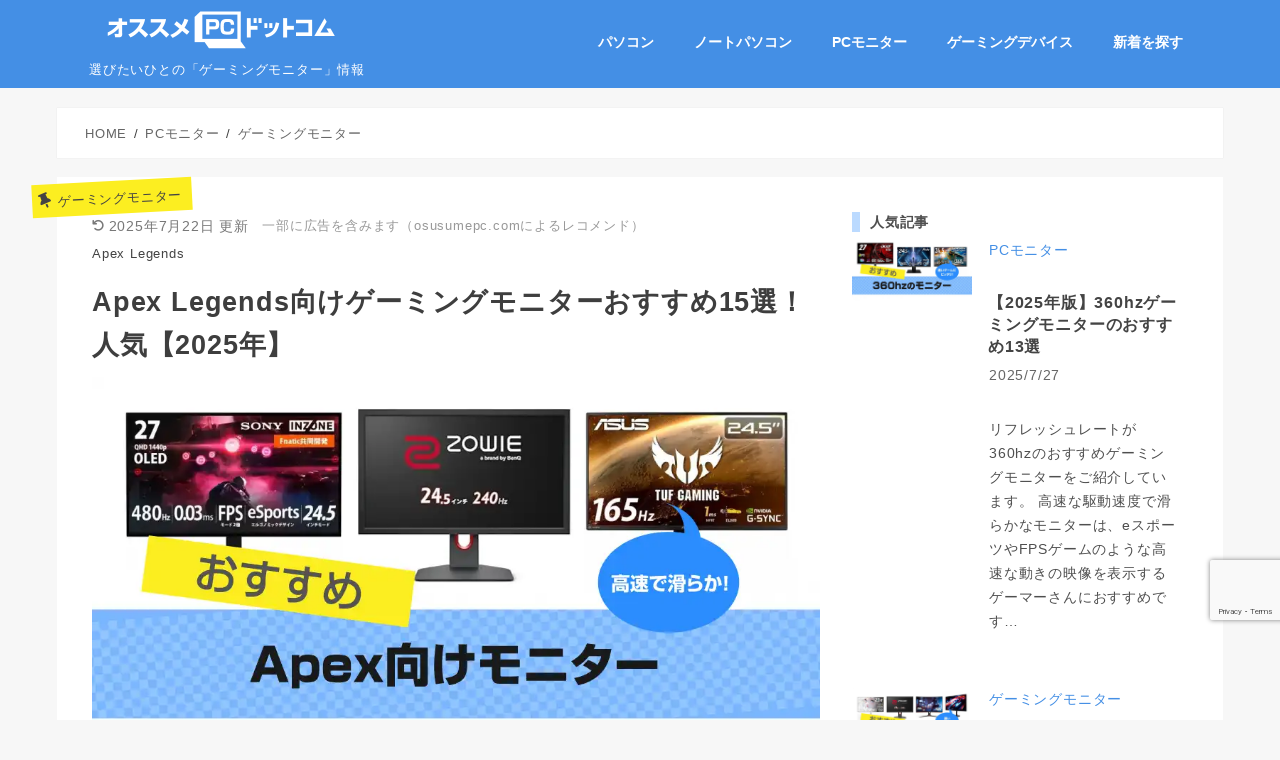

--- FILE ---
content_type: text/html; charset=UTF-8
request_url: https://osusumepc.com/monitor-for-apex-legends/
body_size: 25157
content:
<!DOCTYPE html>
<html lang="ja">
<head>
<meta charset="utf-8">
<title>Apex Legends向けゲーミングモニターおすすめ15選！人気【2025年】</title>
<meta name="viewport" content="width=device-width, initial-scale=1"/>
<!-- Google Tag Manager -->
<script>(function(w,d,s,l,i){w[l]=w[l]||[];w[l].push({'gtm.start':
new Date().getTime(),event:'gtm.js'});var f=d.getElementsByTagName(s)[0],
j=d.createElement(s),dl=l!='dataLayer'?'&l='+l:'';j.async=true;j.src=
'https://www.googletagmanager.com/gtm.js?id='+i+dl;f.parentNode.insertBefore(j,f);
})(window,document,'script','dataLayer','GTM-N7CZRPF');</script>
<!-- End Google Tag Manager -->

<link rel="apple-touch-icon" href="https://osusumepc.com/wp-content/uploads/osusume-pc-apple-touch-icon-180x180.png">
<link rel="icon" type="image/png" sizes="32x32" href="https://osusumepc.com/wp-content/uploads/osusume-pc-favicon-32x32.png">
<link rel="icon" type="image/png" sizes="192x192" href="https://osusumepc.com/wp-content/uploads/osusume-pc-favicon-192x192.png">
<link rel="icon" type="image/png" sizes="512x512" href="https://osusumepc.com/wp-content/uploads/osusume-pc-favicon-512x512.png">
	
<link rel="pingback" href="https://osusumepc.com/xmlrpc.php">
<link rel="alternate" type="application/rss+xml" title="オススメPCドットコム RSS Feed" href="https://osusumepc.com/feed/" />
<link rel="preload" as="image" fetchpriority="high" href="https://osusumepc.com/wp-content/uploads/2025/06/monitor-for-apex-legends.webp" />
<meta name='robots' content='index, follow, max-image-preview:large, max-snippet:-1, max-video-preview:-1' />
	<style>img:is([sizes="auto" i], [sizes^="auto," i]) { contain-intrinsic-size: 3000px 1500px }</style>
	<style id="critical-css">
		body{margin:0;font-family:sans-serif}
		header,nav{display:block}
		.hero{display:grid;place-items:center;min-height:360px;background:#000}
		.hero h1{font-size:clamp(1.8rem,5vw,3rem);color:#fff;margin:0}
	</style>
<link rel="preconnect" href="https://fonts.gstatic.com" crossorigin />

	<meta name="description" content="Apex Legendsで使うゲーミングモニターで、おすすめの製品をご紹介しています。リフレッシュレートが144Hzや240Hzに対応したスムーズに表示できるモニターや、応答速度が1ms以下の高速な機種もあります。フレームレートを高めに設定して、ゲームをプレイすれば表示が滑らかです。HDMIに対応していれば、PCだけでなくPS4やPS5のゲーム機にも接続ができます。プロが使うようなハイスペックなモニターの他、価格が安いおすすめの商品もあるので、Apexでゲームをプレイする用のゲーミングモニターを選ぶときに、ご参考ください。" />
	<link rel="canonical" href="https://osusumepc.com/monitor-for-apex-legends/" />
	<meta property="og:locale" content="ja_JP" />
	<meta property="og:type" content="article" />
	<meta property="og:title" content="Apex Legends向けゲーミングモニターおすすめ15選！人気【2025年】" />
	<meta property="og:description" content="Apex Legendsで使うゲーミングモニターで、おすすめの製品をご紹介しています。リフレッシュレートが144Hzや240Hzに対応したスムーズに表示できるモニターや、応答速度が1ms以下の高速な機種もあります。フレームレートを高めに設定して、ゲームをプレイすれば表示が滑らかです。HDMIに対応していれば、PCだけでなくPS4やPS5のゲーム機にも接続ができます。プロが使うようなハイスペックなモニターの他、価格が安いおすすめの商品もあるので、Apexでゲームをプレイする用のゲーミングモニターを選ぶときに、ご参考ください。" />
	<meta property="og:url" content="https://osusumepc.com/monitor-for-apex-legends/" />
	<meta property="og:site_name" content="オススメPCドットコム" />
	<meta property="article:published_time" content="2025-06-12T02:11:36+00:00" />
	<meta property="article:modified_time" content="2025-07-22T09:34:58+00:00" />
	<meta property="og:image" content="https://osusumepc.com/wp-content/uploads/2025/06/monitor-for-apex-legends.webp" />
	<meta property="og:image:width" content="1024" />
	<meta property="og:image:height" content="538" />
	<meta property="og:image:type" content="image/webp" />
	<meta name="author" content="オススメPCドットコム編集部" />
	<meta name="twitter:card" content="summary_large_image" />
	<meta name="twitter:creator" content="@osusumepc_com" />
	<meta name="twitter:site" content="@osusumepc_com" />
	<script type="application/ld+json" class="yoast-schema-graph">{"@context":"https://schema.org","@graph":[{"@type":"BlogPosting","@id":"https://osusumepc.com/monitor-for-apex-legends/#article","isPartOf":{"@id":"https://osusumepc.com/monitor-for-apex-legends/"},"author":{"name":"オススメPCドットコム編集部","@id":"https://osusumepc.com/#/schema/person/8c355da3bdbff525b2ea32ea571e2d28"},"headline":"Apex Legends向けゲーミングモニターおすすめ15選！人気【2025年】","datePublished":"2025-06-12T02:11:36+00:00","dateModified":"2025-07-22T09:34:58+00:00","mainEntityOfPage":{"@id":"https://osusumepc.com/monitor-for-apex-legends/"},"publisher":{"@id":"https://osusumepc.com/#organization"},"image":{"@id":"https://osusumepc.com/monitor-for-apex-legends/#primaryimage"},"thumbnailUrl":"https://osusumepc.com/wp-content/uploads/2025/06/monitor-for-apex-legends.webp","keywords":["Apex Legends","product"],"articleSection":["ゲーミングモニター"],"inLanguage":"ja"},{"@type":"WebPage","@id":"https://osusumepc.com/monitor-for-apex-legends/","url":"https://osusumepc.com/monitor-for-apex-legends/","name":"Apex Legends向けゲーミングモニターおすすめ15選！人気【2025年】","isPartOf":{"@id":"https://osusumepc.com/#website"},"primaryImageOfPage":{"@id":"https://osusumepc.com/monitor-for-apex-legends/#primaryimage"},"image":{"@id":"https://osusumepc.com/monitor-for-apex-legends/#primaryimage"},"thumbnailUrl":"https://osusumepc.com/wp-content/uploads/2025/06/monitor-for-apex-legends.webp","datePublished":"2025-06-12T02:11:36+00:00","dateModified":"2025-07-22T09:34:58+00:00","description":"Apex Legendsで使うゲーミングモニターで、おすすめの製品をご紹介しています。リフレッシュレートが144Hzや240Hzに対応したスムーズに表示できるモニターや、応答速度が1ms以下の高速な機種もあります。フレームレートを高めに設定して、ゲームをプレイすれば表示が滑らかです。HDMIに対応していれば、PCだけでなくPS4やPS5のゲーム機にも接続ができます。プロが使うようなハイスペックなモニターの他、価格が安いおすすめの商品もあるので、Apexでゲームをプレイする用のゲーミングモニターを選ぶときに、ご参考ください。","breadcrumb":{"@id":"https://osusumepc.com/monitor-for-apex-legends/#breadcrumb"},"inLanguage":"ja","potentialAction":[{"@type":"ReadAction","target":["https://osusumepc.com/monitor-for-apex-legends/"]}]},{"@type":"ImageObject","inLanguage":"ja","@id":"https://osusumepc.com/monitor-for-apex-legends/#primaryimage","url":"https://osusumepc.com/wp-content/uploads/2025/06/monitor-for-apex-legends.webp","contentUrl":"https://osusumepc.com/wp-content/uploads/2025/06/monitor-for-apex-legends.webp","width":1024,"height":538,"caption":"monitor-for-apex-legends"},{"@type":"BreadcrumbList","@id":"https://osusumepc.com/monitor-for-apex-legends/#breadcrumb","itemListElement":[{"@type":"ListItem","position":1,"name":"TOP","item":"https://osusumepc.com/"},{"@type":"ListItem","position":2,"name":"PCモニター","item":"https://osusumepc.com/category/monitor/"},{"@type":"ListItem","position":3,"name":"ゲーミングモニター","item":"https://osusumepc.com/category/monitor/gaming-monitor/"},{"@type":"ListItem","position":4,"name":"Apex Legends向けゲーミングモニターおすすめ15選！人気【2025年】"}]},{"@type":"WebSite","@id":"https://osusumepc.com/#website","url":"https://osusumepc.com/","name":"オススメPCドットコム","description":"","publisher":{"@id":"https://osusumepc.com/#organization"},"potentialAction":[{"@type":"SearchAction","target":{"@type":"EntryPoint","urlTemplate":"https://osusumepc.com/?s={search_term_string}"},"query-input":{"@type":"PropertyValueSpecification","valueRequired":true,"valueName":"search_term_string"}}],"inLanguage":"ja"},{"@type":"Organization","@id":"https://osusumepc.com/#organization","name":"オススメPCドットコム編集部","url":"https://osusumepc.com/","logo":{"@type":"ImageObject","inLanguage":"ja","@id":"https://osusumepc.com/#/schema/logo/image/","url":"https://osusumepc.com/wp-content/uploads/2024/04/logo.jpg","contentUrl":"https://osusumepc.com/wp-content/uploads/2024/04/logo.jpg","width":150,"height":150,"caption":"オススメPCドットコム編集部"},"image":{"@id":"https://osusumepc.com/#/schema/logo/image/"},"sameAs":["https://x.com/osusumepc_com"]},{"@type":"Person","@id":"https://osusumepc.com/#/schema/person/8c355da3bdbff525b2ea32ea571e2d28","name":"オススメPCドットコム編集部","sameAs":["https://osusumepc.com/our-team/"]}]}</script>


<link rel='dns-prefetch' href='//ajax.googleapis.com' />
<style id='classic-theme-styles-inline-css' type='text/css'>
/*! This file is auto-generated */
.wp-block-button__link{color:#fff;background-color:#32373c;border-radius:9999px;box-shadow:none;text-decoration:none;padding:calc(.667em + 2px) calc(1.333em + 2px);font-size:1.125em}.wp-block-file__button{background:#32373c;color:#fff;text-decoration:none}
</style>
<style id='global-styles-inline-css' type='text/css'>
:root{--wp--preset--aspect-ratio--square: 1;--wp--preset--aspect-ratio--4-3: 4/3;--wp--preset--aspect-ratio--3-4: 3/4;--wp--preset--aspect-ratio--3-2: 3/2;--wp--preset--aspect-ratio--2-3: 2/3;--wp--preset--aspect-ratio--16-9: 16/9;--wp--preset--aspect-ratio--9-16: 9/16;--wp--preset--color--black: #000000;--wp--preset--color--cyan-bluish-gray: #abb8c3;--wp--preset--color--white: #ffffff;--wp--preset--color--pale-pink: #f78da7;--wp--preset--color--vivid-red: #cf2e2e;--wp--preset--color--luminous-vivid-orange: #ff6900;--wp--preset--color--luminous-vivid-amber: #fcb900;--wp--preset--color--light-green-cyan: #7bdcb5;--wp--preset--color--vivid-green-cyan: #00d084;--wp--preset--color--pale-cyan-blue: #8ed1fc;--wp--preset--color--vivid-cyan-blue: #0693e3;--wp--preset--color--vivid-purple: #9b51e0;--wp--preset--gradient--vivid-cyan-blue-to-vivid-purple: linear-gradient(135deg,rgba(6,147,227,1) 0%,rgb(155,81,224) 100%);--wp--preset--gradient--light-green-cyan-to-vivid-green-cyan: linear-gradient(135deg,rgb(122,220,180) 0%,rgb(0,208,130) 100%);--wp--preset--gradient--luminous-vivid-amber-to-luminous-vivid-orange: linear-gradient(135deg,rgba(252,185,0,1) 0%,rgba(255,105,0,1) 100%);--wp--preset--gradient--luminous-vivid-orange-to-vivid-red: linear-gradient(135deg,rgba(255,105,0,1) 0%,rgb(207,46,46) 100%);--wp--preset--gradient--very-light-gray-to-cyan-bluish-gray: linear-gradient(135deg,rgb(238,238,238) 0%,rgb(169,184,195) 100%);--wp--preset--gradient--cool-to-warm-spectrum: linear-gradient(135deg,rgb(74,234,220) 0%,rgb(151,120,209) 20%,rgb(207,42,186) 40%,rgb(238,44,130) 60%,rgb(251,105,98) 80%,rgb(254,248,76) 100%);--wp--preset--gradient--blush-light-purple: linear-gradient(135deg,rgb(255,206,236) 0%,rgb(152,150,240) 100%);--wp--preset--gradient--blush-bordeaux: linear-gradient(135deg,rgb(254,205,165) 0%,rgb(254,45,45) 50%,rgb(107,0,62) 100%);--wp--preset--gradient--luminous-dusk: linear-gradient(135deg,rgb(255,203,112) 0%,rgb(199,81,192) 50%,rgb(65,88,208) 100%);--wp--preset--gradient--pale-ocean: linear-gradient(135deg,rgb(255,245,203) 0%,rgb(182,227,212) 50%,rgb(51,167,181) 100%);--wp--preset--gradient--electric-grass: linear-gradient(135deg,rgb(202,248,128) 0%,rgb(113,206,126) 100%);--wp--preset--gradient--midnight: linear-gradient(135deg,rgb(2,3,129) 0%,rgb(40,116,252) 100%);--wp--preset--font-size--small: 13px;--wp--preset--font-size--medium: 20px;--wp--preset--font-size--large: 36px;--wp--preset--font-size--x-large: 42px;--wp--preset--spacing--20: 0.44rem;--wp--preset--spacing--30: 0.67rem;--wp--preset--spacing--40: 1rem;--wp--preset--spacing--50: 1.5rem;--wp--preset--spacing--60: 2.25rem;--wp--preset--spacing--70: 3.38rem;--wp--preset--spacing--80: 5.06rem;--wp--preset--shadow--natural: 6px 6px 9px rgba(0, 0, 0, 0.2);--wp--preset--shadow--deep: 12px 12px 50px rgba(0, 0, 0, 0.4);--wp--preset--shadow--sharp: 6px 6px 0px rgba(0, 0, 0, 0.2);--wp--preset--shadow--outlined: 6px 6px 0px -3px rgba(255, 255, 255, 1), 6px 6px rgba(0, 0, 0, 1);--wp--preset--shadow--crisp: 6px 6px 0px rgba(0, 0, 0, 1);}:where(.is-layout-flex){gap: 0.5em;}:where(.is-layout-grid){gap: 0.5em;}body .is-layout-flex{display: flex;}.is-layout-flex{flex-wrap: wrap;align-items: center;}.is-layout-flex > :is(*, div){margin: 0;}body .is-layout-grid{display: grid;}.is-layout-grid > :is(*, div){margin: 0;}:where(.wp-block-columns.is-layout-flex){gap: 2em;}:where(.wp-block-columns.is-layout-grid){gap: 2em;}:where(.wp-block-post-template.is-layout-flex){gap: 1.25em;}:where(.wp-block-post-template.is-layout-grid){gap: 1.25em;}.has-black-color{color: var(--wp--preset--color--black) !important;}.has-cyan-bluish-gray-color{color: var(--wp--preset--color--cyan-bluish-gray) !important;}.has-white-color{color: var(--wp--preset--color--white) !important;}.has-pale-pink-color{color: var(--wp--preset--color--pale-pink) !important;}.has-vivid-red-color{color: var(--wp--preset--color--vivid-red) !important;}.has-luminous-vivid-orange-color{color: var(--wp--preset--color--luminous-vivid-orange) !important;}.has-luminous-vivid-amber-color{color: var(--wp--preset--color--luminous-vivid-amber) !important;}.has-light-green-cyan-color{color: var(--wp--preset--color--light-green-cyan) !important;}.has-vivid-green-cyan-color{color: var(--wp--preset--color--vivid-green-cyan) !important;}.has-pale-cyan-blue-color{color: var(--wp--preset--color--pale-cyan-blue) !important;}.has-vivid-cyan-blue-color{color: var(--wp--preset--color--vivid-cyan-blue) !important;}.has-vivid-purple-color{color: var(--wp--preset--color--vivid-purple) !important;}.has-black-background-color{background-color: var(--wp--preset--color--black) !important;}.has-cyan-bluish-gray-background-color{background-color: var(--wp--preset--color--cyan-bluish-gray) !important;}.has-white-background-color{background-color: var(--wp--preset--color--white) !important;}.has-pale-pink-background-color{background-color: var(--wp--preset--color--pale-pink) !important;}.has-vivid-red-background-color{background-color: var(--wp--preset--color--vivid-red) !important;}.has-luminous-vivid-orange-background-color{background-color: var(--wp--preset--color--luminous-vivid-orange) !important;}.has-luminous-vivid-amber-background-color{background-color: var(--wp--preset--color--luminous-vivid-amber) !important;}.has-light-green-cyan-background-color{background-color: var(--wp--preset--color--light-green-cyan) !important;}.has-vivid-green-cyan-background-color{background-color: var(--wp--preset--color--vivid-green-cyan) !important;}.has-pale-cyan-blue-background-color{background-color: var(--wp--preset--color--pale-cyan-blue) !important;}.has-vivid-cyan-blue-background-color{background-color: var(--wp--preset--color--vivid-cyan-blue) !important;}.has-vivid-purple-background-color{background-color: var(--wp--preset--color--vivid-purple) !important;}.has-black-border-color{border-color: var(--wp--preset--color--black) !important;}.has-cyan-bluish-gray-border-color{border-color: var(--wp--preset--color--cyan-bluish-gray) !important;}.has-white-border-color{border-color: var(--wp--preset--color--white) !important;}.has-pale-pink-border-color{border-color: var(--wp--preset--color--pale-pink) !important;}.has-vivid-red-border-color{border-color: var(--wp--preset--color--vivid-red) !important;}.has-luminous-vivid-orange-border-color{border-color: var(--wp--preset--color--luminous-vivid-orange) !important;}.has-luminous-vivid-amber-border-color{border-color: var(--wp--preset--color--luminous-vivid-amber) !important;}.has-light-green-cyan-border-color{border-color: var(--wp--preset--color--light-green-cyan) !important;}.has-vivid-green-cyan-border-color{border-color: var(--wp--preset--color--vivid-green-cyan) !important;}.has-pale-cyan-blue-border-color{border-color: var(--wp--preset--color--pale-cyan-blue) !important;}.has-vivid-cyan-blue-border-color{border-color: var(--wp--preset--color--vivid-cyan-blue) !important;}.has-vivid-purple-border-color{border-color: var(--wp--preset--color--vivid-purple) !important;}.has-vivid-cyan-blue-to-vivid-purple-gradient-background{background: var(--wp--preset--gradient--vivid-cyan-blue-to-vivid-purple) !important;}.has-light-green-cyan-to-vivid-green-cyan-gradient-background{background: var(--wp--preset--gradient--light-green-cyan-to-vivid-green-cyan) !important;}.has-luminous-vivid-amber-to-luminous-vivid-orange-gradient-background{background: var(--wp--preset--gradient--luminous-vivid-amber-to-luminous-vivid-orange) !important;}.has-luminous-vivid-orange-to-vivid-red-gradient-background{background: var(--wp--preset--gradient--luminous-vivid-orange-to-vivid-red) !important;}.has-very-light-gray-to-cyan-bluish-gray-gradient-background{background: var(--wp--preset--gradient--very-light-gray-to-cyan-bluish-gray) !important;}.has-cool-to-warm-spectrum-gradient-background{background: var(--wp--preset--gradient--cool-to-warm-spectrum) !important;}.has-blush-light-purple-gradient-background{background: var(--wp--preset--gradient--blush-light-purple) !important;}.has-blush-bordeaux-gradient-background{background: var(--wp--preset--gradient--blush-bordeaux) !important;}.has-luminous-dusk-gradient-background{background: var(--wp--preset--gradient--luminous-dusk) !important;}.has-pale-ocean-gradient-background{background: var(--wp--preset--gradient--pale-ocean) !important;}.has-electric-grass-gradient-background{background: var(--wp--preset--gradient--electric-grass) !important;}.has-midnight-gradient-background{background: var(--wp--preset--gradient--midnight) !important;}.has-small-font-size{font-size: var(--wp--preset--font-size--small) !important;}.has-medium-font-size{font-size: var(--wp--preset--font-size--medium) !important;}.has-large-font-size{font-size: var(--wp--preset--font-size--large) !important;}.has-x-large-font-size{font-size: var(--wp--preset--font-size--x-large) !important;}
:where(.wp-block-post-template.is-layout-flex){gap: 1.25em;}:where(.wp-block-post-template.is-layout-grid){gap: 1.25em;}
:where(.wp-block-columns.is-layout-flex){gap: 2em;}:where(.wp-block-columns.is-layout-grid){gap: 2em;}
:root :where(.wp-block-pullquote){font-size: 1.5em;line-height: 1.6;}
</style>
<link rel='stylesheet' id='toc-screen-css' href='https://osusumepc.com/wp-content/plugins/table-of-contents-plus/screen.min.css?ver=2411.1' type='text/css' media='all' />
<link rel='stylesheet' id='style-css' href='https://osusumepc.com/wp-content/themes/jstork/style.css?ver=6.8.3' type='text/css' media='all' />
<link rel="https://api.w.org/" href="https://osusumepc.com/wp-json/" /><link rel="alternate" title="JSON" type="application/json" href="https://osusumepc.com/wp-json/wp/v2/posts/45639" />
<link rel='shortlink' href='https://osusumepc.com/?p=45639' />
<link rel="alternate" title="oEmbed (JSON)" type="application/json+oembed" href="https://osusumepc.com/wp-json/oembed/1.0/embed?url=https%3A%2F%2Fosusumepc.com%2Fmonitor-for-apex-legends%2F" />
<link rel="alternate" title="oEmbed (XML)" type="text/xml+oembed" href="https://osusumepc.com/wp-json/oembed/1.0/embed?url=https%3A%2F%2Fosusumepc.com%2Fmonitor-for-apex-legends%2F&#038;format=xml" />

<script type="speculationrules">
{
  "prefetch":[{
    "source":"document",
    "where":{
      "and":[
        { "href_matches":"/category/.*" },
        { "not":{"selector_matches":"a[rel~='nofollow']"} },
        { "not":{"selector_matches":".no-prefetch, .no-prefetch a"} }
      ]
    },
    "eagerness":"eager"
  }]
}
</script>
	
<meta property="article:author" content="オススメPCドットコム編集部" />
</head>

<body class="wp-singular post-template-default single single-post postid-45639 single-format-standard wp-theme-jstork">
			<div id="container">

<header class="header animated fadeIn headerleft" role="banner">
<div id="inner-header" class="wrap cf">
<div id="logo" class="gf fs_l">
<p class="h1 img"><a href="https://osusumepc.com"><img src="https://osusumepc.com/wp-content/uploads/osusume-pc-logo.png" alt="オススメPCドットコム" width="300" height="50"></a></p>
	
<p class="capt">選びたいひとの「ゲーミングモニター」情報</p>
</div>
<nav id="g_nav" role="navigation">
<ul id="menu-%e3%82%b0%e3%83%ad%e3%83%bc%e3%83%90%e3%83%ab%e3%83%a1%e3%83%8b%e3%83%a5%e3%83%bc" class="nav top-nav cf"><li id="menu-item-124888" class="menu-item menu-item-type-taxonomy menu-item-object-category menu-item-124888"><a href="https://osusumepc.com/category/%e3%83%91%e3%82%bd%e3%82%b3%e3%83%b3/">パソコン</a></li>
<li id="menu-item-124896" class="menu-item menu-item-type-taxonomy menu-item-object-category menu-item-124896"><a href="https://osusumepc.com/category/%e3%83%91%e3%82%bd%e3%82%b3%e3%83%b3/laptop/">ノートパソコン</a></li>
<li id="menu-item-124893" class="menu-item menu-item-type-taxonomy menu-item-object-category current-post-ancestor menu-item-124893"><a href="https://osusumepc.com/category/monitor/">PCモニター</a></li>
<li id="menu-item-124911" class="menu-item menu-item-type-taxonomy menu-item-object-category menu-item-124911"><a href="https://osusumepc.com/category/gaming/">ゲーミングデバイス</a></li>
<li id="menu-item-124901" class="menu-item menu-item-type-custom menu-item-object-custom menu-item-124901"><a href="https://osusumepc.com/new-arrivals/">新着を探す</a></li>
</ul></nav>

<!--<a href="#spnavi" data-remodal-target="spnavi" class="nav_btn"><span class="text gf">menu</span></a>-->

</div>
</header>





<div id="breadcrumb" class="breadcrumb inner wrap cf"><ol itemscope itemtype="https://schema.org/BreadcrumbList"><li itemprop="itemListElement" itemscope itemtype="http://schema.org/ListItem" class="bc_homelink"><a itemprop="item" href="https://osusumepc.com/"><span itemprop="name">HOME</span></a><meta itemprop="position" content="1" /></li><li itemprop="itemListElement" itemscope itemtype="http://schema.org/ListItem"><a itemprop="item" href="https://osusumepc.com/category/monitor/"><span itemprop="name">PCモニター</span></a><meta itemprop="position" content="2" /></li><li itemprop="itemListElement" itemscope itemtype="http://schema.org/ListItem"><a itemprop="item" href="https://osusumepc.com/category/monitor/gaming-monitor/"><span itemprop="name">ゲーミングモニター</span></a><meta itemprop="position" content="3" /></li><!--<li itemprop="itemListElement" itemscope itemtype="http://schema.org/ListItem" class="bc_posttitle"><span itemprop="name">Apex Legends向けゲーミングモニターおすすめ15選！人気【2025年】</span><meta itemprop="position" content="4" /></li>--></ol></div>
<div id="content">
<div id="inner-content" class="wrap cf">

<main id="main" class="m-all t-all d-5of7 cf" role="main">
<article id="post-45639" class="post-45639 post type-post status-publish format-standard has-post-thumbnail hentry category-gaming-monitor tag-apex-legends tag-product" role="article">
<header class="article-header entry-header">
<p class="byline entry-meta vcard cf">
<a href="https://osusumepc.com/category/monitor/gaming-monitor/" class="cat-name cat-id-55">ゲーミングモニター</a><!--<time class="date gf entry-date updated">2025.06.12</time>
<time class="date gf entry-date undo updated" datetime="2025-07-22">2025.07.22</time>-->
</p>


	

<div class="post_meta">
<p class="byline entry-meta vcard cf">
<time class="date gf entry-date undo updated" datetime="2025-07-22T18:34:58+09:00">2025年7月22日 更新</time>
</p>
<aside class="ad" aria-label="広告開示"><section data-nosnippet style="font-size: 13px;line-height: 20px;color: #999;margin-bottom: 0px;padding: 2px 5px;border-radius: 11px;">一部に広告を含みます（osusumepc.comによるレコメンド）</section></aside>
</div>
<p class="tags"><a href="https://osusumepc.com/tag/apex-legends/">Apex Legends</a></p>

<h1 class="entry-title single-title" itemprop="headline" rel="bookmark">Apex Legends向けゲーミングモニターおすすめ15選！人気【2025年】</h1>
	

<figure class="eyecatch">
<img width="1024" height="538" src="https://osusumepc.com/wp-content/uploads/2025/06/monitor-for-apex-legends.webp" class="attachment-post-thumbnail size-post-thumbnail wp-post-image" alt="monitor-for-apex-legends" decoding="async" fetchpriority="high" srcset="https://osusumepc.com/wp-content/uploads/2025/06/monitor-for-apex-legends.webp 1024w, https://osusumepc.com/wp-content/uploads/2025/06/monitor-for-apex-legends-300x158.webp 300w, https://osusumepc.com/wp-content/uploads/2025/06/monitor-for-apex-legends-768x404.webp 768w" sizes="(max-width: 1024px) 100vw, 1024px" loading="eager" /></figure>
</header>



<div class="entry-content cf">


	
<p>Apex Legendsで使うゲーミングモニターで、表示速度が速いおすすめの製品をご紹介しています。<br />
リフレッシュレートが144Hzや240Hzに対応したスムーズに表示できるモニターや、応答速度が1ms以下の高速な機種もあります。フレームレートを高めに設定して、ゲームをプレイすれば表示が滑らかです。</p>
<p>ゲーム機ではPS4やPS5でApexをプレイする場合には、HDMIに対応していればモニターと接続できます。<br />
プロが使用するハイスペックなモニターの他、コスパがよいおすすめの製品もあるので、Apex向けにゲーミングモニターを選ぶ際には、ぜひお役立てください。</p>
<div id="toc_container" class="no_bullets"><p class="toc_title">目次より探す</p><ol class="toc_list"><li><a href="#Apex_Legends">Apex Legends向けモニターとは？</a></li><li><a href="#Apex_Legends-2">Apex Legends向けゲーミングモニターのおすすめ一覧</a><ol><li><a href="#BenQ_ZOWIE_XL2540K_Black_eQualizer">BenQ ZOWIE XL2540K ゲーミングモニター Black eQualizer</a></li><li><a href="#INZONE_M10S_EL_480Hz">INZONE M10S 有機EL搭載ゲーミングモニター 480Hz</a></li><li><a href="#BenQ_ZOWIE_XL2411K_24_144Hz">BenQ(ベンキュー) ZOWIE XL2411K 24インチ ゲーミングモニター 144Hz</a></li><li><a href="#BenQ_MOBIUZ_EX2510S_165Hz">BenQ(ベンキュー) MOBIUZ ゲーミングモニター EX2510S 165Hz</a></li><li><a href="#ASUS_TUF_Gaming_VG259QR-J_245_165Hz">ASUS(エイスース) TUF Gaming ゲーミングモニター VG259QR-J 24.5インチ 165Hz</a></li><li><a href="#ASUS_245_VG258QR-J_165Hz">ASUS(エイスース) ゲーミングモニター 24.5インチ VG258QR-J 165Hz</a></li><li><a href="#Pixio_PX259_Prime_S_245_360hz">Pixio(ピクシオ) PX259 Prime S ゲーミングモニター 24.5インチ 360hz</a></li><li><a href="#ASUS_ROG_Swift_Pro_PG248QP_241_540Hz">ASUS(エイスース) ゲーミングモニター ROG Swift Pro PG248QP 24.1型 540Hz</a></li><li><a href="#Acer_Nitro_XV252QZbmiiprx_245_240Hz">Acer(エイサー) ゲーミングモニター Nitro XV252QZbmiiprx 24.5型ワイド 240Hz</a></li><li><a href="#BenQ_ZOWIE_XL2546K_245_240Hz">BenQ(ベンキュー) ZOWIE XL2546K ゲーミングモニター 24.5型 240Hz / プロも使うデバイス</a></li><li><a href="#MSI_Optix_G322CQP__315">MSI(エムエスアイ) Optix G322CQP ゲーミングモニター 湾曲 31.5インチ</a></li><li><a href="#Dell_238_S2421HGF_144Hz">Dell(デル) ゲーミングモニター 23.8インチ S2421HGF 144Hz</a></li><li><a href="#Dell_Alienware_AW2725DF_27_QD-OLED_360Hz">Dell(デル) Alienware  AW2725DF 27インチ QD-OLED ゲーミングモニター 360Hz</a></li><li><a href="#LG__UltraGear_24GN600-B_238">LG エレクトロニクス ゲーミングモニター UltraGear 24GN600-B 23.8インチ</a></li><li><a href="#I-O_DATA_GigaCrysta_236_144Hz">I-O DATA(アイ・オー・データ) GigaCrysta ゲーミングモニター 23.6インチ 144Hz</a></li><li><a href="#BenQ_ZOWIE_XL2411P_24_144Hz">BenQ(ベンキュー) ZOWIE XL2411P ゲーミングモニター 24インチ 144Hz</a></li></ol></li><li><a href="#Apex_Legends-3">Apex Legends用モニターの選び方</a><ol><li><a href="#i">画面サイズで選ぶ</a></li><li><a href="#144hz240hz">リフレッシュレートは144hzまたは240hzか確認</a></li><li><a href="#1ms">応答速度は1ms以下を選ぶ</a></li><li><a href="#FPS">FPSを上げる</a></li><li><a href="#i-2">パネルの種類</a></li><li><a href="#PS5PS4">PS5やPS4で使えるモニターを選ぶ</a></li><li><a href="#PC">ゲーミングPC用で選ぶ</a></li><li><a href="#i-3">解像度をデバイスごとに確認</a></li></ol></li><li><a href="#Apex">Apex向けゲーミングモニターのポイント</a></li></ol></div>
<h2 style="margin-bottom: 5px;padding-bottom: 5px;"><span id="Apex_Legends">Apex Legends向けモニターとは？</span></h2>
<img decoding="async" src="https://osusumepc.com/wp-content/uploads/2021/05/What-is-the-best-monitor-for-Apex-Legends-1.jpg" alt="" width="370" height="370" class="aligncenter size-full wp-image-72241" srcset="https://osusumepc.com/wp-content/uploads/2021/05/What-is-the-best-monitor-for-Apex-Legends-1.jpg 370w, https://osusumepc.com/wp-content/uploads/2021/05/What-is-the-best-monitor-for-Apex-Legends-1-300x300.jpg 300w, https://osusumepc.com/wp-content/uploads/2021/05/What-is-the-best-monitor-for-Apex-Legends-1-150x150.jpg 150w" sizes="(max-width: 370px) 100vw, 370px" />
<p style="text-align: center;">引用元：<a href="https://www.amazon.co.jp/gp/product/B0982VXNXN?&linkCode=ll1&tag=osusume8net01-22&linkId=c407301120c7f628bbad192fdb87a9ff&language=ja_JP&ref_=as_li_ss_tl" rel="nofollow noopener" target="_blank">BenQ</a></p>
<p>Apex Legends(エーペックス・レジェンズ)はチーム戦のFPSゲームで、競技性があります。<br />
操作性がよく速い動きでもスムーズで、見やすい画面を使うのがチャンピオンになる一歩。そのため、見やすいゲーミングモニターは重要です。ゲームを攻略する前に環境を整えましょう。</p>
<p>PCやPS4・PS5・Switchなどのプラットフォームに対応しているので、<strong>プレイするデバイスに接続できるモニターを選ぶ</strong>ようにします。<br />
また、フレームレートや解像度などはデバイスによって選べる性能が変わってきます。</p>
<p>暗闇でも見やすいゲームモードを搭載しているモニターは、視覚的にわかりやすいです。また、高精細な画面ならヘッドショットなどでキル数を上げやすくなるかもしれません。</p>
<p><!-- 位置5 ************************************************** --></p>
<h2 style="margin-bottom: 0px;padding-bottom: 0px;"><span id="Apex_Legends-2">Apex Legends向けゲーミングモニターのおすすめ一覧</span></h2>
<p>高性能でApex Legends向けのおすすめゲーミングモニターを一覧にしています。</p>
<h3><span id="BenQ_ZOWIE_XL2540K_Black_eQualizer">BenQ ZOWIE XL2540K ゲーミングモニター Black eQualizer</span></h3>
<p><!--*********************** --><br />
<img decoding="async" src="https://m.media-amazon.com/images/I/41B4LafizQL._AC_SL300_.jpg" alt="" class="aligncenter size-full"  width="300"  height="300"  loading="lazy"  style="max-width: 300px; max-height: 300px; width: auto; height: auto;"></p>
<p>BenQ ZOWIE XL2540K は24.5型ゲーミングモニターです。応答速度1ms(GtG)でリフレッシュレートが240Hzに対応しています。推奨しているグラボは、NVIDIA GeForce GTX 980以上、AMD Radeon RX 480以上となっています。</p>
<p><strong>Black eQualizer機能を搭載しており暗いシーンでも見やすい表示</strong>が特徴です。ベーススタンド部分が後ろに下がったため、前面のキーボードやマウスを配置スペースが広くなった新設計になっています。</p>
<p>入力端子はHDMI2.0、Display Port 1.2、ヘッドフォンジャックが使えます。</p>
<p class="price">(¥95,764 ― 2026/01/01 23:04 時点、Amazon 調べ)</p>
<p class="spec">スペック</p>
<ul class="spec">
<li style="display: inline;">メーカー:BenQ(ベンキュージャパン)</li>
<li style="display: inline;">製品型番:XL2540K </li>
<li style="display: inline;">新OSDメニュー</li>
<li style="display: inline;">サイズ:571 x 442.84～521.17 x 200.18mm</li>
<li style="display: inline;">重さ:5.9 kg </li>
</ul>
<h4 style="margin-bottom: 5px;font-size: 16px;">特徴</h4>
<div class="block">
<ul class="list_check">
<li>eスポーツのゲーミング用で定番のZOWIEシリーズ</li>
</ul>
</div>
<div class="addict-button addict-button-1"><a href="https://www.amazon.co.jp/XL2411K-24%E5%9E%8B%E3%82%B2%E3%83%BC%E3%83%9F%E3%83%B3%E3%82%B0%E3%83%A2%E3%83%8B%E3%82%BF%E3%83%BC-DyAc%E6%8A%80%E8%A1%93%E6%90%AD%E8%BC%89-%E6%96%B0OSD%E3%83%A1%E3%83%8B%E3%83%A5%E3%83%BC-%E6%8C%87%E4%B8%80%E6%9C%AC%E3%81%A7%E9%AB%98%E3%81%95%E8%AA%BF%E6%95%B4/dp/B09LH9NG3F?th=1&linkCode=ll1&tag=osusume8net01-22&linkId=61d9ab5f90d45060d78a983c37f457eb&language=ja_JP&ref_=as_li_ss_tl" rel="nofollow noopener" target="_blank">Amazonで見る</a></div>
<p><!-- Amazon --></p>
<hr>
<h3><span id="INZONE_M10S_EL_480Hz">INZONE M10S 有機EL搭載ゲーミングモニター 480Hz</span></h3>
<p><!--*********************** --><br />
<img decoding="async" src="https://osusumepc.com/wp-content/uploads/2021/07/M10S.webp" alt="" width="400" height="299" class="aligncenter size-full wp-image-123516" srcset="https://osusumepc.com/wp-content/uploads/2021/07/M10S.webp 400w, https://osusumepc.com/wp-content/uploads/2021/07/M10S-300x224.webp 300w" sizes="(max-width: 400px) 100vw, 400px" /><br />
ソニー インゾーン M10Sは、有機ELパネル搭載のゲーミングモニターです。<br />
サイズが27インチの使いやすい大きさです。リフレッシュレートが速く480Hz、応答速度が0.03msに対応しています。</p>
<p>解像度は	2560 x 1440 (QHD)により高精細です。<strong>DisplayHDR™ True Black 400対応とDCI-P3を98.5%カバーする豊かな色域</strong>で表示できます。最大の表示可能色は10.7億色です。</p>
<p>コネクタは、HDMI2.1 ×2 / DisplayPort 2.1 / USB Type-B・USB Type-Aを備えています。スタンドはチルトやスィーベル、高さ調整もできます。</p>
<p class="spec">スペック</p>
<ul class="spec">
<li style="display: inline;">サイズ:約60.4 x 50.4 x 19.7 cm</li>
<li style="display: inline;">重さ:約6.2kg</li>
</ul>
<h4 class="fa fa-check-circle" style="margin-top: 0px; font-weight: bold;">
プロゲーマーと開発でFPS画質モードを搭載</h4>
<div class="block" style="padding: 8px;">
<p class="list_check" style="margin: 0.3em;">
Apex LegendsでもおなじみFnaticのプロゲーマーと共同開発されたモデルです。FPS画質モードを搭載していて、eスポーツ大会で使われるTN方式を再現。FPS Pro＋モードでは見やすいカラーを強調するような画質調整で、直感的な視覚でバトルができるようになっています。</p>
</div>
<div class="addict-button addict-button-1"><a href="https://www.amazon.co.jp/%E3%82%BD%E3%83%8B%E3%83%BC-SDM-27Q10S-24-5%E3%82%A4%E3%83%B3%E3%83%81%E3%83%A2%E3%83%BC%E3%83%89%E6%90%AD%E8%BC%89-Fnatic%E5%85%B1%E5%90%8C%E9%96%8B%E7%99%BA-%E3%83%AA%E3%83%95%E3%83%AC%E3%83%83%E3%82%B7%E3%83%A5%E3%83%AC%E3%83%BC%E3%83%88480Hz/dp/B0DHRTWZFC?&linkCode=ll1&tag=osusume8net01-22&linkId=35e5f12e8d3406ef522378bfd67f17b5&language=ja_JP&ref_=as_li_ss_tl" rel="nofollow noopener" target="_blank">Amazonで見る</a></div>
<p><!-- Amazon --></p>
<hr>
<h3><span id="BenQ_ZOWIE_XL2411K_24_144Hz">BenQ(ベンキュー) ZOWIE XL2411K 24インチ ゲーミングモニター 144Hz</span></h3>
<p><!--*********************** --><br />
<img loading="lazy" decoding="async" src="https://osusumepc.com/wp-content/uploads/2021/05/BenQ-ZOWIE-XL2411K.jpg" alt="" width="370" height="301" class="aligncenter size-full wp-image-70741" srcset="https://osusumepc.com/wp-content/uploads/2021/05/BenQ-ZOWIE-XL2411K.jpg 370w, https://osusumepc.com/wp-content/uploads/2021/05/BenQ-ZOWIE-XL2411K-300x244.jpg 300w" sizes="auto, (max-width: 370px) 100vw, 370px" /><br />
BenQ(ベンキュー)のZOWIE XL2411Kは、24インチのゲーミングモニターです。<br />
リフレッシュレートは144Hzで滑らかで応答速度1ms(GtG)で高速な表示ができます。<br />
Dynamic Accuracy（DyAc）テクノロジーでは、<strong>DyAcをONに設定するだけでFPSゲームのようなスピードのある動きでも鮮明に表示</strong>できます。<br />
プロゲーマー向けに設計されておりスタンドは画面の高さ調節やスイベルなど見やすいように調整できます。</p>
<p>入出力端子はHDMI 2.0 x1、HDMI1.4 x2、Display Port 1.2を搭載しています。<br />
APEXをPS4でプレイしているかたもHDMI 2.0で接続ができるのでおすすめです。</p>
<p class="spec">詳細スペック情報</p>
<ul class="spec">
<li style="display: inline;">製品型番:XL2411K</li>
<li style="display: inline;">解像度:Full HD(1920x1080)</li>
<li style="display: inline;">サイズ:57.1 x 20 x 52.1 cm</li>
<li style="display: inline;">重さ:5.9 kg </li>
</ul>
<p style="display: inline;">選ぶポイント: </p>
<h4 style="margin-bottom: 5px;font-size: 16px;display: inline;">プロゲーマー向けに設計</h4>
<div class="block">
<ul class="list_check">
<li>プロゲーマー向けに設計されたモデルで、ZOWIEでAPEX Legendsが推奨タイトルのモニター</li>
</ul>
</div>
<div class="addict-button addict-button-1"><a target="_blank" href="https://www.amazon.co.jp/gp/product/B08KGPL974/ref=as_li_tl?ie=UTF8&camp=247&creative=1211&creativeASIN=B08KGPL974&linkCode=as2&tag=osusume8net01-22&linkId=6228220662313fb6368fe54093482072" rel="noopener nofollow">Amazonで見る</a></div>
<p><!-- Amazon --></p>
<hr>
<h3><span id="BenQ_MOBIUZ_EX2510S_165Hz">BenQ(ベンキュー) MOBIUZ ゲーミングモニター EX2510S 165Hz</span></h3>
<p><!--*********************** --><br />
<img loading="lazy" decoding="async" src="https://osusumepc.com/wp-content/uploads/2021/05/EX2510S.jpg" alt="" width="370" height="308" class="aligncenter size-full wp-image-56663" srcset="https://osusumepc.com/wp-content/uploads/2021/05/EX2510S.jpg 370w, https://osusumepc.com/wp-content/uploads/2021/05/EX2510S-300x250.jpg 300w" sizes="auto, (max-width: 370px) 100vw, 370px" /><br />
BenQ MOBIUZ ゲーミングモニターで画面サイズが24.5インチのEX2510Sです。<br />
<strong>treVoloスピーカーを内蔵</strong>、2.5Wを2基搭載していて高音質でゲームが楽しめます。<br />
リフレッシュレートは165Hzで以前のモデルEX2510と比較して144Hzから、さらに滑らかな映りになっています。応答速度は1ms MPRTに対応しています。</p>
<p>FreeSync Premium対応していて、3種のゲーム専用モードを設定が可能になっています。また、HDMI2.0接続に対応していてPS5でApex Legendsをプレイしている人にも適しています。</p>
<p>機能なスタンドで高さ調整やチルト・スイベルなど角度の調節が可能になっています。</p>
<p>人気のゲーミングモニターでAmazonで入荷待ちになることも多いですが、そんな時は<a href="https://hb.afl.rakuten.co.jp/hgc/1222d305.e0a41c11.1222d306.d37567f1/?pc=https%3A%2F%2Fsearch.rakuten.co.jp%2Fsearch%2Fmall%2FEX2510S%2F" target="_blank" rel="nofollow sponsored noopener" style="word-wrap:break-word;">楽天市場</a>では検討できます。</p>
<p class="spec">スペック情報</p>
<ul class="spec">
<li style="display: inline;">メーカー:BenQ(ベンキュー)</li>
<li style="display: inline;">製品型番:EX2510S</li>
<li style="display: inline;">解像度:フルHD</li>
<li style="display: inline;">スタンド:高さ調整あり</li>
<li style="display: inline;">インターフェース:HDMI 2.0 x 2、Display Port 1.2</li>
<li style="display: inline;">応答速度:1ms (MPRT) / 2ms (GtG)</li>
<li style="display: inline;">HDRi対応</li>
<li style="display: inline;">サイズ:‎21.7 x 55.8 x 52.2 cm</li>
<li style="display: inline;">重さ: 7.76 Kg</li>
</ul>
<h4 class="fa fa-check-circle" style="margin-top: 0px; font-weight: bold;">
HDRiの画面</h4>
<div class="block" style="padding: 8px;">
<p class="list_check" style="margin: 0.3em;">
IPSパネルで色域が広くsRGBを99%カバーしていてHDRiで豊かな色彩で表示ができます。(HDRとはハイダイナミックレンジのことです。)
</p>
</div>
<div class="button-futatu">
<div class="addict-button addict-button-1" style="float: left;margin-right: 15px;"><a target="_blank" href="https://www.amazon.co.jp/gp/product/B0982VXNXN/ref=as_li_tl?ie=UTF8&camp=247&creative=1211&creativeASIN=B0982VXNXN&linkCode=as2&tag=osusume8net01-22&linkId=5a668de4a01c8845cfcb080ef803cbf4" rel="noopener nofollow">Amazonで見る</a></div>
<div class="addict-button addict-button-1" style="float: left;margin-right: 15px;"><a href="https://hb.afl.rakuten.co.jp/hgc/1222d305.e0a41c11.1222d306.d37567f1/?pc=https%3A%2F%2Fsearch.rakuten.co.jp%2Fsearch%2Fmall%2FEX2510S%2F" target="_blank" rel="nofollow sponsored noopener" style="word-wrap:break-word;">楽天市場で見る</a></div>
</div>
<p><!-- Amazon + 楽天 --></p>
<p style="clear: both;"><!--*--></p>
<hr>
<h3><span id="ASUS_TUF_Gaming_VG259QR-J_245_165Hz">ASUS(エイスース) TUF Gaming ゲーミングモニター VG259QR-J 24.5インチ 165Hz</span></h3>
<p><!--*********************** --><br />
<img loading="lazy" decoding="async" src="https://osusumepc.com/wp-content/uploads/2021/05/ASUS.jpg" alt="" width="370" height="331" class="aligncenter size-full wp-image-66468" srcset="https://osusumepc.com/wp-content/uploads/2021/05/ASUS.jpg 370w, https://osusumepc.com/wp-content/uploads/2021/05/ASUS-300x268.jpg 300w" sizes="auto, (max-width: 370px) 100vw, 370px" /><br />
ASUS(エイスース)のゲーミングモニターでTUF Gaming VG259QR-Jです。24.5インチで解像度がフルHDのIPS液晶ディスプレイ。<br />
以前のモデルのVG259Qと比較してリフレッシュレートが144Hzから165Hzに速くなっており、応答速度は1ms MPRTです。<br />
<strong>Extreme Low Motion Blur (ELMB)テクノロジーでブレやチラつきを抑えて表示</strong>できます。<br />
ELMBをONの設定でモーションブラーを取り除けるのでAPEXで残像を減らしたいときにおすすめです。<br />
NVIDIA GeForceのグラフィックカードと同期するAMD FreeSync(Adaptive-Sync) に対応していてティアリングやスタッタリングがなくスムーズです。<br />
どんなフレームレートでも滑らかになるフレームレート補正があります。</p>
<p>インターフェースはHDMI1.4x2とDisplayPort1.2の端子で接続できます。スピーカーは2Wのステレオスピーカーです。<br />
スタンドは、上下角度調節(チルト)、左右角度調節(スイベル)、縦回転(ピボット)左右回転90°、高さ調節が可能です。</p>
<p class="spec">スペック情報</p>
<ul class="spec">
<li style="display: inline;">ブランド :‎ASUS</li>
<li style="display: inline;">製品型番:‎VG259QR-J</li>
<li style="display: inline;">保証:3年間</li>
<li style="display: inline;">IPSパネル</li>
<li style="display: inline;">ノングレア(非光沢)</li>
<li style="display: inline;">VESAマウント規格:100mm</li>
<li style="display: inline;">サイズ:幅563mm×奥行き211mm×高さ(356～487)mm </li>
<li style="display: inline;">重さ:5.1kg </li>
</ul>
<h4 style="margin-bottom: 5px;font-size: 16px;">遅延が少ない</h4>
<div class="block">
<ul class="list_check">
<li>入力の遅延を抑えるGameFast技術と1msの応答速度により、残像感のないクリアな画質</li>
</ul>
</div>
<div class="addict-button addict-button-1"><a target="_blank" href="https://www.amazon.co.jp/%E3%80%90Amazon-co-jp%E9%99%90%E5%AE%9A%E3%80%91ASUS-%E3%82%B2%E3%83%BC%E3%83%9F%E3%83%B3%E3%82%B0%E3%83%A2%E3%83%8B%E3%82%BF%E3%83%BC-VG259QR-J-24-5%E3%82%A4%E3%83%B3%E3%83%81-compatible/dp/B0CL6F6Q7N?&linkCode=ll1&tag=osusume8net01-22&linkId=e81b83cb82564aa7149654af61eeada6&language=ja_JP&ref_=as_li_ss_tl" rel="noopener nofollow">Amazonで見る</a></div>
<p><!-- Amazon --></p>
<hr>
<h3><span id="ASUS_245_VG258QR-J_165Hz">ASUS(エイスース) ゲーミングモニター 24.5インチ VG258QR-J 165Hz</span></h3>
<p><!--*********************** --><br />
<img loading="lazy" decoding="async" src="https://osusumepc.com/wp-content/uploads/2021/05/VG258QR.jpg" alt="" width="370" height="332" class="aligncenter size-full wp-image-51410" srcset="https://osusumepc.com/wp-content/uploads/2021/05/VG258QR.jpg 370w, https://osusumepc.com/wp-content/uploads/2021/05/VG258QR-300x269.jpg 300w" sizes="auto, (max-width: 370px) 100vw, 370px" /><br />
ASUS VG258QR-Jは24.5インチでリフレッシュレートが<strong>165Hzのゲーミングモニター</strong>です。<br />
応答速度は0.5msと高速でG-sync compatibleとAdaptive-Syncに対応しています。<br />
GameVisual機能を搭載していてゲームの種類に合わせてコントラストなどの色設定が可能です。<br />
VESA規格は100mmに対応しているのでモニターアームにマウントすることも可能です。<br />
セットは、HDMIケーブル・DP ケーブル・ オーディオケーブル・ACアダプター・電源ケーブル・保証書などが付いています。<br />
　<br />入出力端子:HDMI 1.4, DVI-D(Dual Link), DisplayPort 1.2, 3.5mmステレオミニジャック</p>
<p>レビューでは安定している点や、コスパが高く気に入っているという人も。コスパがよいモニターを探している方におすすめです。</p>
<p class="spec">スペック</p>
<ul class="spec">
<li style="display: inline;">製品型番:VG258QR-J</li>
<li style="display: inline;">スピーカー搭載</li>
<li style="display: inline;">高さ調整、画面回転可能</li>
<li style="display: inline;">TNパネル</li>
<li style="display: inline;">アスペクト比 :16:9</li>
<li style="display: inline;">サイズ:幅562.5mm×奥行き221mm×高さ(356.6~486.6))mm </li>
<li style="display: inline;">重さ:約5.1kg </li>
</ul>
<p style="display: inline;">選ぶポイント: </p>
<h4 style="margin-bottom: 5px;font-size: 16px;display: inline;">エントリーモデル</h4>
<div class="block">
<ul class="list_check">
<li>エントリーモデルなのでこれからApexを始める人におすすめ</li>
</ul>
</div>
<div class="addict-button addict-button-1"><a href="https://www.amazon.co.jp/%E3%80%90Amazon-co-jp%E9%99%90%E5%AE%9A%E3%80%91ASUS%E3%82%B2%E3%83%BC%E3%83%9F%E3%83%B3%E3%82%B0%E3%83%A2%E3%83%8B%E3%82%BF%E3%83%BC-24-5%E3%82%A4%E3%83%B3%E3%83%81-VG258QR-J-Compatible-FreeSync/dp/B0813TDWJB?&linkCode=ll1&tag=osusume8net01-22&linkId=6c8ec9650fff56d07d40d6c2f18746f2&language=ja_JP&ref_=as_li_ss_tl" rel="nofollow noopener" target="_blank">Amazonで見る</a></div>
<p><!-- Amazon --></p>
<hr>
<h3><span id="Pixio_PX259_Prime_S_245_360hz">Pixio(ピクシオ) PX259 Prime S ゲーミングモニター 24.5インチ 360hz</span></h3>
<p><!--*********************** --><br />
<img loading="lazy" decoding="async" src="https://osusumepc.com/wp-content/uploads/2020/10/Pixio-PX259.jpg" alt="" width="370" height="289" class="aligncenter size-full wp-image-103566" srcset="https://osusumepc.com/wp-content/uploads/2020/10/Pixio-PX259.jpg 370w, https://osusumepc.com/wp-content/uploads/2020/10/Pixio-PX259-300x234.jpg 300w" sizes="auto, (max-width: 370px) 100vw, 370px" /><br />
Pixio(ピクシオ) PX259 Prime Sは、24.5インチのFPS向きゲーミングモニターです。<strong>リフレッシュレートが360hzと滑らかで応答速度が1ms (GTG) で高速に表示</strong>。性能が高いため、FPSのような速いゲーム環境にぴったり。</p>
<p>画面はベゼルレス(フレームレス)のデザインで、非光沢で光が映り込みにくい画面。解像度がFHD 1080pの液晶IPSです。<br />
FreeSync PremiumやG-SYNC Compatibleに対応しているのでグラフィックボードと同期することでティアリングを抑えてカクつきを軽減できます。<br />
また、HDR(ハイダイナミックレンジ)に対応しているので黒や白の色域が潰れにくく、明暗の色調が豊かなのも特徴です。</p>
<p>セットは、本体・スタンド部分・ケーブル・電源アダプタです。</p>
<p style="display: inline;">選ぶポイント: </p>
<h4 style="margin-bottom: 5px;font-size: 16px;display: inline;">高品質なリフレッシュレート</h4>
<div class="block">
<ul class="list_check">
<li>360hzのリフレッシュレートでeスポーツにぴったり</li>
</ul>
</div>
<div class="addict-button addict-button-1"><a href="https://www.amazon.co.jp/dp/B09RQP3N19?&linkCode=ll1&tag=osusume8net01-22&linkId=faed190e1aff2fc45ee26ccefb4d8ab7&language=ja_JP&ref_=as_li_ss_tl" rel="nofollow noopener" target="_blank">Amazonで見る</a></div>
<p><!-- Amazon --></p>
<hr>
<h3><span id="ASUS_ROG_Swift_Pro_PG248QP_241_540Hz">ASUS(エイスース) ゲーミングモニター ROG Swift Pro PG248QP 24.1型 540Hz</span></h3>
<p><img loading="lazy" decoding="async" src="https://osusumepc.com/wp-content/uploads/2021/05/PG248QP.jpg" alt="" width="400" height="364" class="aligncenter size-full wp-image-118187" srcset="https://osusumepc.com/wp-content/uploads/2021/05/PG248QP.jpg 400w, https://osusumepc.com/wp-content/uploads/2021/05/PG248QP-300x273.jpg 300w" sizes="auto, (max-width: 400px) 100vw, 400px" /><br />
ASUS(エイスース)のゲーミングモニターでROG Swift Pro PG248QPです。パネルサイズが24.1型でApexでも使いやすい大きさです。</p>
<p><strong>リフレッシュレートが540Hzに対応している高性能なモデル</strong>です。ゲームで使うとなると過剰なスペックでしょうが、次世代モデルが欲しい方におすすめです。</p>
<p>画面は色精度が高いTNパネルが特徴で、色空間のsRGBは125%をカバーしています。また、見やすい仕様になっていて、チラツキを抑えるフリッカーフリーに対応しています。</p>
<div class="addict-button addict-button-1"><a href="https://www.amazon.co.jp/ASUS-%E3%82%B2%E3%83%BC%E3%83%9F%E3%83%B3%E3%82%B0%E3%83%A2%E3%83%8B%E3%82%BF%E3%83%BC-PG248QP-Esports-TN%E3%83%91%E3%83%8D%E3%83%AB-Analyzer/dp/B0CSF4L8SR?&linkCode=ll1&tag=osusume8net01-22&linkId=bb25cac3f6ffaed5f9601eed59d51c96&language=ja_JP&ref_=as_li_ss_tl" rel="nofollow noopener" target="_blank">Amazonで見る</a></div>
<p><!-- Amazon --></p>
<hr>
<h3><span id="Acer_Nitro_XV252QZbmiiprx_245_240Hz">Acer(エイサー) ゲーミングモニター Nitro XV252QZbmiiprx 24.5型ワイド 240Hz</span></h3>
<p><!--*********************** --><br />
<img loading="lazy" decoding="async" src="https://osusumepc.com/wp-content/uploads/2021/05/Nitro-XV252QZbmiiprx.jpg" alt="" width="370" height="308" class="aligncenter size-full wp-image-94420" srcset="https://osusumepc.com/wp-content/uploads/2021/05/Nitro-XV252QZbmiiprx.jpg 370w, https://osusumepc.com/wp-content/uploads/2021/05/Nitro-XV252QZbmiiprx-300x250.jpg 300w" sizes="auto, (max-width: 370px) 100vw, 370px" /><br />
Acer(エイサー)のゲーミングディスプレイでNitro XV252QZbmiiprxです。<br />
24.5型ワイドの非光沢なIPSパネルで解像度はフルHDです。<strong>リフレッシュレートは240Hz、応答速度は1ms～0.5ms(GTG)</strong>です。<br />
グラフィックボードはAMD FreeSync Premiumに対応しています。ブルーライトの軽減機能も設定できます。</p>
<p>VESA DisplayHDR 400に対応していて明暗も見やすいリアルな表現です。また、チルトなど角度調整がしやすいです。<br />
ネットではAPEXで280FPSにて使えたという口コミが見られます。(DisplayPortでオーバークロックした時のみ280Hzに対応しています。)</p>
<p>入力端子はHDMI 2.0×2、DisplayPort v1.2×1です。</p>
<p>明暗が見やすい画面で、Apex Legendsで影に隠れた敵を発見しやすくインファイトでも素早くキルできます。味方のチームにおすすめしたくなるモニターです。また、AcerはShivFPS選手のようにApex Legendsなどゲーム実況をしているゲーマーさんでも使っているかたが多いメーカーです。</p>
<p class="spec">スペック</p>
<ul class="spec">
<li style="display: inline;">製品型番:XV252QZbmiiprx</li>
<li style="display: inline;">サイズ:幅 558mm×高さ383～503mm×奥行き234mm</li>
<li style="display: inline;">重さ: 4.7Kg</li>
</ul>
<h4 style="margin-bottom: 5px;font-size: 16px;">240Hzで滑らかな表示</h4>
<div class="block">
<ul class="list_check">
<li>APEXをPCでプレイするかたにおすすめの240Hzモニターで、滑らかに表示をしたいゲーマーさんにおすすめ</li>
</ul>
</div>
<div class="addict-button addict-button-1"><a href="https://www.amazon.co.jp/%E3%82%B2%E3%83%BC%E3%83%9F%E3%83%B3%E3%82%B0%E3%83%A2%E3%83%8B%E3%82%BF%E3%83%BC-24-5%E3%82%A4%E3%83%B3%E3%83%81-XV252QZbmiiprx-%E6%9C%80%E5%A4%A7280Hz-HDMI2-0/dp/B09VHCS68Q?&linkCode=ll1&tag=osusume8net01-22&linkId=86591414b9ee0a71befa0cc554073af0&language=ja_JP&ref_=as_li_ss_tl" rel="nofollow noopener" target="_blank">Amazonで見る</a></div>
<p><!-- Amazon --></p>
<hr>
<h3><span id="BenQ_ZOWIE_XL2546K_245_240Hz">BenQ(ベンキュー) ZOWIE XL2546K ゲーミングモニター 24.5型 240Hz / プロも使うデバイス</span></h3>
<p><!--*********************** --><br />
<img loading="lazy" decoding="async" src="https://osusumepc.com/wp-content/uploads/2021/05/3-4.jpg" alt="" width="370" height="220" class="aligncenter size-full wp-image-45656" srcset="https://osusumepc.com/wp-content/uploads/2021/05/3-4.jpg 370w, https://osusumepc.com/wp-content/uploads/2021/05/3-4-300x178.jpg 300w" sizes="auto, (max-width: 370px) 100vw, 370px" /><br />
BenQ(ベンキュー) ZOWIE XL2546Kは<strong>リフレッシュレートが240Hz</strong>のゲーミングモニターです。<br />
応答速度が0.5ms (GtG)の高速な表示でプロのレベルでゲーミングをするかたにぴったりです。<br />
24.5インチのTNパネルで残像感を抑えるDyAc+技術を搭載しています。<br />
AMD FreeSync Premiumに対応しているグラフィックボードと同期をすることで、ティアリングによるちらつきを補正できます。</p>
<p>入出力端子はHDMI 2.0 x3、DP 1.2、ヘッドフォンジャックを搭載しています。<br />
※スピーカーは搭載してない機種です。</p>
<p>アイシールドが付いているので、周りに気が散らずにゲームができるのが魅力。プロも使うデバイスでUmichanLoveti選手が使用しています。(引用元:<a style="color:#4F4F4F;" href="https://better-buy.jp/umichanloveti-device/" rel="noopener nofollow" target="_blank">APEX UmichanLoveti</a>)</p>
<p class="spec">スペック</p>
<ul class="spec">
<li style="display: inline;">製品型番:XL2546K</li>
<li style="display: inline;">高さ調整機能あり</li>
<li style="display: inline;">サイズ:57.1 x 20 x 52.1 cm </li>
<li style="display: inline;">重さ:6.2 Kg </li>
</ul>
<p style="display: inline;">選ぶポイント: </p>
<h4 style="margin-bottom: 5px;font-size: 16px;display: inline;">リフレッシュレート240Hz、応答速度0.5ms</h4>
<div class="block">
<ul class="list_check">
<li>PCでApexをプレイしているかたにおすすめの240Hz モニター</li>
</ul>
</div>
<div class="button-futatu">
<div class="addict-button addict-button-1" style="float: left;margin-right: 15px;"><a target="_blank" href="https://www.amazon.co.jp/gp/product/B08KGM1SJ8/ref=as_li_tl?ie=UTF8&camp=247&creative=1211&creativeASIN=B08KGM1SJ8&linkCode=as2&tag=osusume8net01-22&linkId=313d639718972191a3518b5ef86de7c9" rel="noopener nofollow">Amazonで見る</a></div>
<div class="addict-button addict-button-1" style="float: left;margin-right: 15px;"><a href="https://hb.afl.rakuten.co.jp/hgc/1222d305.e0a41c11.1222d306.d37567f1/?pc=https%3A%2F%2Fsearch.rakuten.co.jp%2Fsearch%2Fmall%2FBenQ%2BZOWIE%2BXL2546K%2B%25E3%2582%25B2%25E3%2583%25BC%25E3%2583%259F%25E3%2583%25B3%25E3%2582%25B0%25E3%2583%25A2%25E3%2583%258B%25E3%2582%25BF%25E3%2583%25BC%2B24.5%25E5%259E%258B%2F&link_type=text&ut=eyJwYWdlIjoidXJsIiwidHlwZSI6InRleHQiLCJjb2wiOjF9" target="_blank" rel="nofollow sponsored noopener" style="word-wrap:break-word;">楽天市場で見る</a></div>
</div>
<p><!-- Amazon + 楽天 --></p>
<p style="clear: both;"><!--*--></p>
<p><!--*011*--></p>
<hr>
<h3><span id="MSI_Optix_G322CQP__315">MSI(エムエスアイ) Optix G322CQP ゲーミングモニター 湾曲 31.5インチ</span></h3>
<p><!--*********************** --><br />
<img loading="lazy" decoding="async" src="https://osusumepc.com/wp-content/uploads/2021/05/MSI-G322CQP.jpg" alt="" width="370" height="277" class="aligncenter size-full wp-image-93368" srcset="https://osusumepc.com/wp-content/uploads/2021/05/MSI-G322CQP.jpg 370w, https://osusumepc.com/wp-content/uploads/2021/05/MSI-G322CQP-300x225.jpg 300w" sizes="auto, (max-width: 370px) 100vw, 370px" /><br />
MSI(エムエスアイ)のOptix G322CQPは、31.5インチの湾曲モニターでウルトラワイド。FPS向けのゲーミングモニターとしてぴったりな、リフレッシュレートは170Hz・応答速度は1msです。解像度がWQHDで高精細。レビューでは美しいという人もいます。</p>
<p>APEXで暗いところなどは、モニターのナイトビジョンの設定をオンにすれば視界が見やすく。<br />
インターフェースはHDMI 2.0b、DisplayPort 1.2aがあります。(※USB Type-CやUSBハブ機能はないタイプです。)</p>
<p>VAパネルで鮮やかな色彩表現が可能になっており、sRGBは99%カバーしているため、動画編集にもぴったりです。また、大きめの画面のデザインで、画像や動画を見たい方にもおすすめです。</p>
<p class="spec">スペック</p>
<ul class="spec">
<li style="display: inline;">製品型番:‎G322CQP</li>
<li style="display: inline;">FreeSync Premium対応</li>
<li style="display: inline;">3年保証</li>
<li style="display: inline;">サイズ(幅 × 高さ):701 × 269 × 480mm</li>
<li style="display: inline;">重さ:7.7kg</li>
</ul>
<h4 style="margin-bottom: 5px;font-size: 16px;">特徴:没入感のある湾曲モニター</h4>
<div class="block">
<ul class="list_check">
<li>スリムベゼルの湾曲モニター(湾曲率1000R)で没入感のあるゲームをプレイできる</li>
</ul>
</div>
<div class="addict-button addict-button-1"><a href="https://www.amazon.co.jp/MSI-G322CQP-%E6%B9%BE%E6%9B%B2%E7%8E%871000R%E3%82%B2%E3%83%BC%E3%83%9F%E3%83%B3%E3%82%B0%E3%83%A2%E3%83%8B%E3%82%BF%E3%83%BC-FreeSync-%E3%83%81%E3%83%AB%E3%83%88%E3%83%BB%E9%AB%98%E3%81%95%E8%AA%BF%E6%95%B4/dp/B0BJNYYXLY?th=1&linkCode=ll1&tag=osusume8net01-22&linkId=1083e1e5c54e6d7cebb40d09c15068c7&language=ja_JP&ref_=as_li_ss_tl" rel="nofollow noopener" target="_blank">Amazonで見る</a></div>
<p><!-- Amazon --></p>
<hr>
<h3><span id="Dell_238_S2421HGF_144Hz">Dell(デル) ゲーミングモニター 23.8インチ S2421HGF 144Hz</span></h3>
<p><!--*********************** --><br />
<img loading="lazy" decoding="async" src="https://osusumepc.com/wp-content/uploads/2021/05/9-2.jpg" alt="" width="370" height="327" class="aligncenter size-full wp-image-45662" srcset="https://osusumepc.com/wp-content/uploads/2021/05/9-2.jpg 370w, https://osusumepc.com/wp-content/uploads/2021/05/9-2-300x265.jpg 300w" sizes="auto, (max-width: 370px) 100vw, 370px" /><br />
Dell(デル)のゲーミングモニターで23.8インチの「S2421HGF」です。<br />
リフレッシュレートが144Hzで応答速度は1msのFPS向きのディスプレイ。画面は非光沢なTNパネルで解像度はフルHDです。<br />
AMD FreeSync Premiumで滑らかな表示ができます。スタンドは高さ調整や上下の傾き調整が可能です。<br />
ダークスタビライザーや輝度などOSDメニューで調整できます。</p>
<p>また、<strong>もし画面にドット抜けがあっても3年間の保証に対応</strong>しています。</p>
<p>目の疲れを軽減するフリッカーフリー(ちらつき防止)とブルーライト軽減機能が搭載されています。</p>
<p>※スピーカーは非搭載です。</p>
<p class="spec">スペック</p>
<ul class="spec">
<li style="display: inline;">製品型番:S2421HGF</li>
<li style="display: inline;">解像度:Full HD (1080p) 1920 x 1080 @ 144 Hz</li>
<li style="display: inline;">サイズ:幅 53.78cm×高さ 45.16 cm×奥行き 18.94 cm</li>
<li style="display: inline;">重さ:7.4 kg</li>
</ul>
<h4 style="margin-bottom: 5px;font-size: 16px;">薄型ベゼル</h4>
<div class="block">
<ul class="list_check">
<li>薄型ベゼルのスタイリッシュなゲーミングモニター</li>
</ul>
</div>
<div class="button-futatu">
<div class="addict-button addict-button-1" style="float: left;margin-right: 15px;"><a href="https://www.amazon.co.jp/Dell-%E3%82%B2%E3%83%BC%E3%83%9F%E3%83%B3%E3%82%B0%E3%83%A2%E3%83%8B%E3%82%BF%E3%83%BC-S2421HGF-3%E5%B9%B4%E9%96%93%E7%84%A1%E8%BC%9D%E7%82%B9%E4%BA%A4%E6%8F%9B%E4%BF%9D%E8%A8%BC-FreeSync/dp/B08C9KF9PF?&linkCode=ll1&tag=osusume8net01-22&linkId=a4b851deba81106372ee3532b9003c66&language=ja_JP&ref_=as_li_ss_tl" rel="nofollow noopener" target="_blank">Amazonで見る</a></div>
<div class="addict-button addict-button-1" style="float: left;margin-right: 15px;"><a href="https://hb.afl.rakuten.co.jp/hgc/1222d305.e0a41c11.1222d306.d37567f1/?pc=https%3A%2F%2Fsearch.rakuten.co.jp%2Fsearch%2Fmall%2FDell%2BS2421HGF%2B%25E3%2582%25B2%25E3%2583%25BC%25E3%2583%259F%25E3%2583%25B3%25E3%2582%25B0%25E3%2583%25A2%25E3%2583%258B%25E3%2582%25BF%25E3%2583%25BC%2F" target="_blank" rel="nofollow sponsored noopener" style="word-wrap:break-word;">楽天市場で見る</a></div>
</div>
<p><!-- Amazon + 楽天 --></p>
<p style="clear: both;"><!--*--></p>
<hr>
<h3><span id="Dell_Alienware_AW2725DF_27_QD-OLED_360Hz">Dell(デル) Alienware  AW2725DF 27インチ QD-OLED ゲーミングモニター 360Hz</span></h3>
<p><!--*********************** --><br />
<img loading="lazy" decoding="async" src="https://osusumepc.com/wp-content/uploads/2024/04/AW2725DF.jpg" alt="" width="370" height="281" class="aligncenter size-full wp-image-115113" srcset="https://osusumepc.com/wp-content/uploads/2024/04/AW2725DF.jpg 370w, https://osusumepc.com/wp-content/uploads/2024/04/AW2725DF-300x228.jpg 300w" sizes="auto, (max-width: 370px) 100vw, 370px" /><br />
<a style="color:#4F4F4F;" href="https://osusumepc.com/dell-aw2725df/">Dell Alienware AW2725DF</a>は、デル・テクノロジーズより2024年2⽉に発売されました。27インチのQD-OLEDパネルを搭載しているハイスペックなゲーミングモニターです。<strong>リフレッシュレートが速く360Hzに対応</strong>していて、スムーズな表示が可能です。応答性が高く0.03ミリ秒（GtG min）で、APEXのようにスピードが必要なFPSゲームにぴったりです。</p>
<p>また、QD-OLEDパネルを搭載しているので、ピクセルを細かく発光できるため鮮明でクリアな動きを表示できます。QD-OLEDの量子ドット テクノロジーにより、コントラスト比も高く1,000000:1に対応しています。</p>
<p>解像度はQHD（2560 x 1440）で高精細、スタッタリングとティアリングを抑えるための機能として、PCと同期するAMD FreeSync™ Premium Proや、VESA AdaptiveSyncテクノロジーに対応しています。スタンド部分は高さ調整の機能を搭載していて、上下に110mmの昇降が可能です。上下のチルトや左右のスイベルも可能です。また、画面を横から縦に90°回転して使用することもできます。</p>
<p>保証は3年間で、有機ELの焼き付きの保証も含んでおり、サポートもあります。</p>
<p>※スピーカーは非搭載です。</p>
<p style="display: inline;">選ぶポイント: </p>
<div class="block">
<ul class="list_check">
<li>色鮮やかでハイスペックな製品でゲームをプレイしたい方に適しています</li>
</ul>
</div>
<div class="addict-button addict-button-1"><a href="https://www.amazon.co.jp/Dell-AW2725DF-Alienware-3%E5%B9%B4%E9%96%93%E7%84%A1%E8%BC%9D%E7%82%B9%E4%BA%A4%E6%8F%9B%E4%BF%9D%E8%A8%BC-DisplayHDR/dp/B0CV3CRB1S?th=1&linkCode=ll1&tag=osusume8net01-22&linkId=34a7348f54ce744bc986c1c22be12b0a&language=ja_JP&ref_=as_li_ss_tl" rel="nofollow noopener" target="_blank">Amazonで見る</a></div>
<p><!-- Amazon --></p>
<hr>
<h3><span id="LG__UltraGear_24GN600-B_238">LG エレクトロニクス ゲーミングモニター UltraGear 24GN600-B 23.8インチ</span></h3>
<p><!--*********************** --><br />
<img loading="lazy" decoding="async" src="https://osusumepc.com/wp-content/uploads/2021/07/UltraGear-24GN600-B.jpg" alt="" width="370" height="288" class="aligncenter size-full wp-image-93426" srcset="https://osusumepc.com/wp-content/uploads/2021/07/UltraGear-24GN600-B.jpg 370w, https://osusumepc.com/wp-content/uploads/2021/07/UltraGear-24GN600-B-300x234.jpg 300w" sizes="auto, (max-width: 370px) 100vw, 370px" /><br />
LG エレクトロニクスのゲーミングモニターでUltraGear 24GN600-Bです。<br />
23.8インチで解像度がフルHDで、視野角が178°と広いIPSパネル。応答速度は1ms(GtoG)でリフレッシュレートが144Hzです。<br />
ブルーライト軽減モードもあるので長時間のゲームでも快適なゲーミングディスプレイです。また、表示の遅延を抑えるDASモードやAMD FreeSync Premium テクノロジーにも対応しています。</p>
<p class="spec">スペック</p>
<ul class="spec">
<li style="display: inline;">製品型番:24GN600-B</li>
<li style="display: inline;">チルト:-5 ~ 15°</li>
<li style="display: inline;">サイズ:18.1 x 54.1 x 40.9 cm </li>
<li style="display: inline;">重さ:3.9 kg </li>
</ul>
<table>
<tbody>
<tr>
<th style="width: 30%;">応答速度</th>
<td>1ms</td>
</tr>
<tr>
<th>リフレッシュレート</th>
<td>144Hz</td>
</tr>
<tr>
<th>サイズ</th>
<td>23.8インチ</td>
</tr>
<tr>
<th>パネル種類</th>
<td>IPSパネル</td>
</tr>
<tr>
<th>解像度</th>
<td>フルHD(1920×1080)</td>
</tr>
</tbody>
</table>
<p style="display: inline;">選ぶポイント: </p>
<h4 style="margin-bottom: 5px;font-size: 16px;display: inline;">スペックが高いモニター</h4>
<div class="block">
<ul class="list_check">
<li>sRGB 99%、HDR対応のIPSパネルで色彩が豊か</li>
</ul>
</div>
<div class="addict-button addict-button-1"><a href="https://www.amazon.co.jp/%E3%80%90Amazon-co-jp-%E3%82%B2%E3%83%BC%E3%83%9F%E3%83%B3%E3%82%B0%E3%83%A2%E3%83%8B%E3%82%BF%E3%83%BC-UltraGear-24GN600-B-FreeSync/dp/B08LYC4LYC?th=1&linkCode=ll1&tag=osusume8net01-22&linkId=0e953a3783684657ae8a0e6d35f50b81&language=ja_JP&ref_=as_li_ss_tl" rel="nofollow noopener" target="_blank">Amazonで見る</a></div>
<p><!-- Amazon --></p>
<hr>
<h3><span id="I-O_DATA_GigaCrysta_236_144Hz">I-O DATA(アイ・オー・データ) GigaCrysta ゲーミングモニター 23.6インチ 144Hz</span></h3>
<p><!--*********************** --><br />
<img loading="lazy" decoding="async" src="https://osusumepc.com/wp-content/uploads/2021/05/GigaCrysta.jpg" alt="" width="370" height="290" class="aligncenter size-full wp-image-99216" srcset="https://osusumepc.com/wp-content/uploads/2021/05/GigaCrysta.jpg 370w, https://osusumepc.com/wp-content/uploads/2021/05/GigaCrysta-300x235.jpg 300w" sizes="auto, (max-width: 370px) 100vw, 370px" /><br />
I-O DATA GigaCrysta(アイ・オー・データ ギガクリスタ)で23.6インチのゲーミングモニター「EX-LDGC242HTB」です。<br />
<strong>リフレッシュレートは最大144Hzで応答速度は0.6ms(GTG)に対応</strong>しています。</p>
<p>PS5対応の機種ですがレビューではリフレッシュレートの設定ができないという口コミがありますがHDMIの1のみ144Hzに対応している仕様です。<br />
<strong>インターフェースはHDMI x1とDisplayPortが144Hzに対応</strong>、HDMI 2とHDMI 3は120Hzです。<br />
PS4ではApex Legendsでプレイしているかたが5つ星を付けています。TNパネルで多少白っぽくなるため、OSDを操作して色の濃さやコントラストなど色の設定をした方がよいでしょう。</p>
<p class="spec">スペック情報</p>
<ul class="spec">
<li style="display: inline;">製品型番:EX-LDGC242HTB</li>
<li style="display: inline;">スピーカー内蔵</li>
<li style="display: inline;">サイズ:約550×231×412～522mm </li>
<li style="display: inline;">重さ:約6.2kg </li>
</ul>
<h4 style="margin-bottom: 5px;font-size: 16px;">スピーカー内蔵</h4>
<div class="block">
<ul class="list_check">
<li>スピーカー内蔵していて高さ調整ができる使いやすいモニター</li>
</ul>
</div>
<div class="addict-button addict-button-1"><a target="_blank" href="https://www.amazon.co.jp/gp/product/B07NZ3747Y/ref=as_li_tl?ie=UTF8&camp=247&creative=1211&creativeASIN=B07NZ3747Y&linkCode=as2&tag=osusume8net01-22&linkId=05076a30654a55ed91046bf6b50b2010" rel="noopener nofollow">Amazonで見る</a></div>
<p><!-- Amazon --></p>
<hr>
<h3><span id="BenQ_ZOWIE_XL2411P_24_144Hz">BenQ(ベンキュー) ZOWIE XL2411P ゲーミングモニター 24インチ 144Hz</span></h3>
<p><!--*********************** --><br />
<img loading="lazy" decoding="async" src="https://osusumepc.com/wp-content/uploads/2021/05/2-4.jpg" alt="" width="370" height="365" class="aligncenter size-full wp-image-45655" srcset="https://osusumepc.com/wp-content/uploads/2021/05/2-4.jpg 370w, https://osusumepc.com/wp-content/uploads/2021/05/2-4-300x296.jpg 300w" sizes="auto, (max-width: 370px) 100vw, 370px" /><br />
BenQの24インチ ゲーミングモニターで「ZOWIE XL2411P」です。<br />
リフレッシュレートが144Hz、応答速度は1ms(GtG)に対応しています。</p>
<p>APEXで暗いシーンで敵が見えないこともあるでしょう。そんな時にはモニターの<strong>Black eQualizerを設定するとくらいところや隠れている敵が見やすくなります</strong>。また、色のバランスを調整すれば見やすくなるので、エイムする時にもよいです。</p>
<p>XLシリーズはFPSゲームでプロプレイヤーが使っているモニターです。<br />
※スピーカーは非搭載で外部スピーカーやヘッドセットを使うとよいです。</p>
<p>入出力端子はHDMI、DisplayPort、DVIを搭載。PS4の場合はHDMI接続(60Hz)で使えます。<br />
レビューではPS5では120Hz対応してないという口コミがあります。</p>
<p class="spec">スペック</p>
<ul class="spec">
<li style="display: inline;">製品型番:XL2411P</li>
<li style="display: inline;">解像度:フルHD(1920×1080)</li>
<li style="display: inline;">TNパネル</li>
<li style="display: inline;">ブルーライト軽減搭載</li>
<li style="display: inline;">サイズ:57 x 21.9 x 55.9 cm </li>
<li style="display: inline;">重さ:5.8 kg </li>
</ul>
<h4 style="margin-bottom: 5px;font-size: 16px;">ゲームモード搭載</h4>
<div class="block">
<ul class="list_check">
<li>暗闇の敵が見やすいモニター</li>
</ul>
</div>
<div class="addict-button addict-button-1"><a target="_blank" href="https://www.amazon.co.jp/gp/product/B077SHM6W6/ref=as_li_tl?ie=UTF8&camp=247&creative=1211&creativeASIN=B077SHM6W6&linkCode=as2&tag=osusume8net01-22&linkId=038963818b4015bc26b6fd8c50eb5a21" rel="noopener nofollow">Amazonで見る</a></div>
<p><!-- Amazon --></p>
<h2 style="margin-bottom: 5px;padding-bottom: 5px;"><span id="Apex_Legends-3">Apex Legends用モニターの選び方</span></h2>
<h3><span id="i">画面サイズで選ぶ</span></h3>
<p>ゲーミングモニターなら24インチの大きさがおすすめ。<br />
ゲームの大会でもよく使われているサイズで、種類が多く選びやすいというメリットがあります。また、デスクの上に配置して70cm～80cmぐらいの視聴距離でも全体が見やすいです。</p>
<p>さらに大きい画面サイズなら、27インチ以上も人気です。Apexで迫力のあるゲーミングを楽しむなら、大画面モニターもありでしょう。</p>
<p>FPSの場合は、TPSと違い三人称視点ではないため没入感があります。ですので、フラットなディスプレイよりもあえて、大きめサイズの曲面モニターでプレイするという選択肢も一つの方法です。</p>
<h3><span id="144hz240hz">リフレッシュレートは144hzまたは240hzか確認</span></h3>
<img loading="lazy" decoding="async" src="https://osusumepc.com/wp-content/uploads/2021/05/How-to-Choose-a-Monitor-for-Apex-Legends-1.jpg" alt="" width="370" height="353" class="aligncenter size-full wp-image-72244" srcset="https://osusumepc.com/wp-content/uploads/2021/05/How-to-Choose-a-Monitor-for-Apex-Legends-1.jpg 370w, https://osusumepc.com/wp-content/uploads/2021/05/How-to-Choose-a-Monitor-for-Apex-Legends-1-300x286.jpg 300w" sizes="auto, (max-width: 370px) 100vw, 370px" />
<p style="text-align: center;">引用元：<a href="https://www.amazon.co.jp/gp/product/B08YJQ4Y31?&linkCode=ll1&tag=osusume8net01-22&linkId=082157c554afa242431d62ff3a53de8e&language=ja_JP&ref_=as_li_ss_tl" rel="nofollow noopener" target="_blank">ASUS</a></p>
<p>リフレッシュレートは144Hzや240Hzに対応しているゲーミングモニターがおすすめです。PC版のApex Legendsなら60Hzではもったないです。<br />
1秒間に何回更新するかという数で、高いフレームレート(fps)の方が滑らかな映像になるため、ゲーム中の視認性も向上します。</p>
<p>画面がスムーズに表示されることで、ドームファイトのような場合でも敵の動きを追いながら撃ちやすく。</p>
<h3><span id="1ms">応答速度は1ms以下を選ぶ</span></h3>
<p><img loading="lazy" decoding="async" src="https://osusumepc.com/wp-content/uploads/2021/05/outousokudo.jpg" alt="" width="370" height="234" class="aligncenter size-full wp-image-115755" srcset="https://osusumepc.com/wp-content/uploads/2021/05/outousokudo.jpg 370w, https://osusumepc.com/wp-content/uploads/2021/05/outousokudo-300x190.jpg 300w" sizes="auto, (max-width: 370px) 100vw, 370px" /><br />
また、応答速度が高速な方が切り替わりが速くなるため、残像感が小さく。一般的なモニターは5ms程度ですが、ゲーミングモニターでは1msを実現している製品が多いです。そのため、<strong>基準としては1ms以下を選択する</strong>ようにしてみてください。<br />
とくに、Apex Legendsで近距離での撃ち合いが多い人は、画面が速く動くシーンが出てくるので応答速度が速いモニターが適しています。</p>
<h3><span id="FPS">FPSを上げる</span></h3>
<p>ApexでFPSのフレームレートを上げるには、CPUとグラフィックボードの性能があるゲーミングPCが必要です。<br />
144fps以上を出すならゲーミングモニターを用意して、ハードウェアも対応させること。特にグラフィック性能は重要で、ネットでの口コミではGPUはRTX 3070以上を使っているかたが多いです。推奨動作環境について公式では60FPSの場合でもGPUは必要の記載があります。そのため、コアなゲーマーさんならモニターと合わせてパソコン側のゲーム環境も整えておきたいところです。</p>
<h3><span id="i-2">パネルの種類</span></h3>
<p><img loading="lazy" decoding="async" src="https://osusumepc.com/wp-content/uploads/2021/05/panel.jpg" alt="" width="400" height="253" class="aligncenter size-full wp-image-118192" srcset="https://osusumepc.com/wp-content/uploads/2021/05/panel.jpg 400w, https://osusumepc.com/wp-content/uploads/2021/05/panel-300x190.jpg 300w" sizes="auto, (max-width: 400px) 100vw, 400px" /><br />
パネルの種類には、TN・IPS・VA・OLEDなどがあります。</p>
<h4>TNパネル</h4>
<p><strong>TNパネルはリフレッシュレートが高い</strong>ため、eスポーツのプロゲーマーが使うようなゲーミングモニターによく採用されています。そのため、APEXでも使いやすいでしょう。</p>
<h4>IPSパネル</h4>
<p>IPSパネルはTNパネルと比べて色が鮮やかで、最近ではFast IPSのような高速な種類もあります。斜めから見ても色変化が少ないのもポイントです。</p>
<h4>VAパネル</h4>
<p>VAパネルはコントラストが高くメリハリのある画面でプレイしたい方に適しています。応答性能はTNパネルの方が高いモデルが多いです。</p>
<h4>OLEDパネル</h4>
<p>OLEDは有機ELのことで、色域が広くコントラスト比が高いですが他の3つのパネルと比較すると価格は高いです。</p>
<h3><span id="PS5PS4">PS5やPS4で使えるモニターを選ぶ</span></h3>
<p><img loading="lazy" decoding="async" src="https://osusumepc.com/wp-content/uploads/2021/05/Select-for-PS4-PS5.jpg" alt="" width="370" height="252" class="aligncenter size-full wp-image-59027" srcset="https://osusumepc.com/wp-content/uploads/2021/05/Select-for-PS4-PS5.jpg 370w, https://osusumepc.com/wp-content/uploads/2021/05/Select-for-PS4-PS5-300x204.jpg 300w" sizes="auto, (max-width: 370px) 100vw, 370px" /><br />
PS5やPS4でApex Legendsをゲームする場合には、HDMIに対応したモニターを選ぶ必要があります。<br />
<strong>PS5の場合には4Kで120fpsに対応している</strong>ので、リフレッシュレートが120Hz以上でHDMI2.1の入力端子が使えるモデルを選ぶようにします。また、4KでゲームをするにはPS5側で「スクリーンとビデオ」の項目より「映像出力」の設定をしてみてください。</p>
<h3><span id="PC">ゲーミングPC用で選ぶ</span></h3>
<p>ゲーミングPCでApexをプレイしているゲーマーさんならゲーミングモニターの性能を引き出せるグラフィックボードと同期するモニターがおすすめです。<br />
AMDのGPUならFreeSync、NVIDIAのグラフィックボードならG-SYNC。<br />
モニターと同期することができればティアリングやスタッタリング(カクつき)のないゲーミングが楽しめます。</p>
<h3><span id="i-3">解像度をデバイスごとに確認</span></h3>
<p>ゲーミングモニターの解像度について確認すべき点をまとめました。Apex Legendsのゲームに対応しているデバイスでまとめています。<br />
PCではSteam版で4Kまで対応していますが、フレームレートを高くした場合にはRTX 3080ぐらいのGPUは必要になってくるでしょう。そのため、ゲーミングPCのスペックが高くなければ、フルHDぐらいの解像度でリフレッシュレートを144Hz以上を選択した方がプレイしやすくなる可能性があります。</p>
<table>
<tr>
<td>PS5 / PS4 Pro</td>
<td>最大4K対応</td>
</tr>
<tr>
<td>PS4 / Switch</td>
<td>最大フルHD対応</td>
</tr>
<tr>
<td>PC</td>
<td>パソコンのスペックによる</td>
</tr>
</table>
<h2><span id="Apex">Apex向けゲーミングモニターのポイント</span></h2>
<p>Apex向けのゲーミングモニターを解説しました。もし、製品の選択に悩んでいるなら、色合いなどをお店で確認してから買うとよいです。好きなメーカーで特徴を把握して選べば、あとは価格で判断できます。</p>
<p>Apex LegendsやVALORANTのようなFPSゲームでは、ゲーミングモニターのリフレッシュレートが高い製品を愛用しているゲーマーさんも多いでしょう。フレームの切り替わりが速い方が、滑らかに表示ができるためです。また、応答速度のスピードがなるべく速く、必要な機能が搭載されている機種がおすすめです。</p>
<p>ゲームではちょっとした性能の差が勝利につながります。そのため、プロゲーミングチームでは、144Hz/1ms以上の性能があるモデルを選択されるのもうなずけます。一方でリフレッシュレートが低い一般的なモニターでは難しいでしょう。<br />
<strong>画面で表示が一瞬の遅れも感じなければ快適に</strong>プレイできます。そのため、自分が見やすいと感じるモニターを使用している方がゲームで有利です。</p>
<p>また、外部スピーカーを使わない方は、スピーカー内蔵タイプを選ぶ必要があります。（FPSゲームの場合には音の定位感などが重要で、スピーカー内蔵に関わらず外部スピーカーはあるとよいでしょう。）</p>
<p>モニター選びは武器選びと同じぐらい重要で、見やすいモニターなら敵と戦闘で戦いやすく。Apex Legendsではキャラごとに移動速度にも違いがあるため動きが速い敵とのバトルではリフレッシュレートの高いモニターの方が勝ちやすくなります。</p>
<p>また、Apex Legendsを楽しむにはドスパラのGALLERIA(ガレリア)やマウスコンピューターのG-TuneのようなハイスペックなゲーミングPCで、ネット回線の速度が速いほうがゲームを楽しめます。ゲーム環境としてモニターと合わせて検討していくとよいです。</p>
<h3 style="margin-top: 0px;margin-bottom: 0px;">関連トピック</h3>
<p><a href="https://osusumepc.com/fps-monitor/">FPS向けゲーミングモニター</a>...BenQ ZOWIE XL2546Kのように人気のモデルをご紹介しています。<br />
<a href="https://osusumepc.com/gaming-pc-for-apex-legends/">Apex向けゲーミングPC</a><br />
<a href="https://osusumepc.com/keyboard-for-apex/">Apex Legends向けキーボード</a><br />
<a href="https://osusumepc.com/mouse-for-apex-legends/">Apex Legends向けゲーミングマウス</a><br />
<a href="https://osusumepc.com/headset-apex/">Apex Legends ヘッドセット</a><br />
<a href="https://osusumepc.com/apex-controller/">Apex Legends コントローラー</a><br />
<a href="https://osusumepc.com/fortnite-monitor/">フォートナイトのモニター</a><br />
<a href="https://osusumepc.com/165hz-monitor/">165Hzゲーミングモニター</a></p>
<p>▲記事のトップへ「<a href="https://osusumepc.com/monitor-for-apex-legends/">Apex向けゲーミングモニター</a>」</p>

<div class="add">
<div id="custom_html-7" class="widget_text widget widget_custom_html"><div class="textwidget custom-html-widget"><div class="textwidget custom-html-widget">
<aside class="author-info">
<div style="margin-bottom: 5px;">
<p class="author-info">オススメPCドットコム編集部</p>
</div>
<div class="author-profile">
<div class="author-profile-avatar">
<img alt="オススメPCドットコム編集部" src="https://osusumepc.com/wp-content/uploads/osusumepc-com-editorial-director-taro.webp" width="150" height="150" loading="lazy">
</div>

<div style="width: 100%;">
<p class="author-info-p">
新しモノ好きなTechGeekが、情報を整理・比較し、公平性を重視して数値ベースで製品選定しています。</p><p class="author-info-p">「<a href="https://osusumepc.com/product-selection-guide/">製品選びを解説</a>」もご参考ください。
</p>
</div>
</div>
</aside>
<aside class="disclaimer"
style="text-align:left;font-size:83%;background-color:#f9f9f9;
border-top-width:30px;padding:10px 10px 10px 10px;
border-bottom-width:10px;">
<p class="disclaimer-text">
価格・スペックが変更になる場合がありますので、詳細情報にてご確認ください。
</p>
</aside>
</div></div></div></div>
</div>










</article>

<div class="share">
<p class="follow">オススメPCドットコム編集部をフォローする</p>
<ul>
<li class="facebook">
<a href="https://www.facebook.com/sharer.php?src=bm&u=https%3A%2F%2Fosusumepc.com%2Fmonitor-for-apex-legends%2F&t=Apex+Legends%E5%90%91%E3%81%91%E3%82%B2%E3%83%BC%E3%83%9F%E3%83%B3%E3%82%B0%E3%83%A2%E3%83%8B%E3%82%BF%E3%83%BC%E3%81%8A%E3%81%99%E3%81%99%E3%82%8115%E9%81%B8%EF%BC%81%E4%BA%BA%E6%B0%97%E3%80%902025%E5%B9%B4%E3%80%91%EF%BD%9C%E3%82%AA%E3%82%B9%E3%82%B9%E3%83%A1PC%E3%83%89%E3%83%83%E3%83%88%E3%82%B3%E3%83%A0" onclick="window.open(this.href, '', 'menubar=no,toolbar=no,resizable=yes,scrollbars=yes,height=300,width=600');return false;" target="_blank" rel="nofollow noopener noreferrer" title="facebook">
<i class="fab fa-facebook-f"></i>
</a></li>
<li class="tweet">
<a href="https://twitter.com/intent/tweet?url=https%3A%2F%2Fosusumepc.com%2Fmonitor-for-apex-legends%2F&text=Apex+Legends%E5%90%91%E3%81%91%E3%82%B2%E3%83%BC%E3%83%9F%E3%83%B3%E3%82%B0%E3%83%A2%E3%83%8B%E3%82%BF%E3%83%BC%E3%81%8A%E3%81%99%E3%81%99%E3%82%8115%E9%81%B8%EF%BC%81%E4%BA%BA%E6%B0%97%E3%80%902025%E5%B9%B4%E3%80%91%EF%BD%9C%E3%82%AA%E3%82%B9%E3%82%B9%E3%83%A1PC%E3%83%89%E3%83%83%E3%83%88%E3%82%B3%E3%83%A0&tw_p=tweetbutton" onclick="window.open(this.href, '', 'menubar=no,toolbar=no,resizable=yes,scrollbars=yes,height=300,width=600');return false;" target="_blank" rel="nofollow noopener noreferrer" title="X(Twitter)">
<i class="fab fa-twitter"></i>
</a></li>
<li class="hatena">
<a href="https://b.hatena.ne.jp/entry/https%3A%2F%2Fosusumepc.com%2Fmonitor-for-apex-legends%2F" onclick="javascript:window.open(this.href, '', 'menubar=no,toolbar=no,resizable=yes,scrollbars=yes,height=400,width=510');return false;" target="_blank" rel="nofollow noopener noreferrer" title="Apex+Legends%E5%90%91%E3%81%91%E3%82%B2%E3%83%BC%E3%83%9F%E3%83%B3%E3%82%B0%E3%83%A2%E3%83%8B%E3%82%BF%E3%83%BC%E3%81%8A%E3%81%99%E3%81%99%E3%82%8115%E9%81%B8%EF%BC%81%E4%BA%BA%E6%B0%97%E3%80%902025%E5%B9%B4%E3%80%91"><i class="fa fa-hatena"></i>
</a></li>
<li class=line>
<a href="https://social-plugins.line.me/lineit/share?url=https%3A%2F%2Fosusumepc.com%2Fmonitor-for-apex-legends%2F" target="_blank" rel="nofollow noopener noreferrer" title="LINE">
<i class="fab fa-line"></i>
</a></li>
<li class=pocket>
<a href="https://getpocket.com/edit?url=https%3A%2F%2Fosusumepc.com%2Fmonitor-for-apex-legends%2F&title=Apex+Legends%E5%90%91%E3%81%91%E3%82%B2%E3%83%BC%E3%83%9F%E3%83%B3%E3%82%B0%E3%83%A2%E3%83%8B%E3%82%BF%E3%83%BC%E3%81%8A%E3%81%99%E3%81%99%E3%82%8115%E9%81%B8%EF%BC%81%E4%BA%BA%E6%B0%97%E3%80%902025%E5%B9%B4%E3%80%91%EF%BD%9C%E3%82%AA%E3%82%B9%E3%82%B9%E3%83%A1PC%E3%83%89%E3%83%83%E3%83%88%E3%82%B3%E3%83%A0" target="_blank" rel="nofollow noopener noreferrer" title="Pocket">
<i class="fab fa-get-pocket"></i>
</a></li>
<li class="copy-btn-icon col-xs-2">
<a rel="nofollow" class="copy-btn-icon-link" id="share_btn" data-clipboard-text="Apex Legends向けゲーミングモニターおすすめ15選！人気【2025年】 | https://osusumepc.com/monitor-for-apex-legends/" title="URLコピー">
<i class="fa fa-clipboard" aria-hidden="true"></i>
<span class="copy-text"></span>
</a></li>
</ul>
</div>






<aside class="related-posts">
<div class="related-box original-related wow animated fadeIn cf">
    <div class="inbox">
		<h2 class="related-h h_ttl" style="margin-top: 0px;margin-bottom: 0px;padding-top: 0px;font-size: 75%;"><span class="gf">ゲーミングモニター関連</span></h2>
		    <div class="related-post">
				<ul class="related-list cf">
					
					
					

		
<li>  		
      			<div class="container-footer">
				<div class="kanren-page"><span class="cat-name">ゲーミングモニター</span></div><div class="byline" style="font-size: 17px;"><time class="date">2026/1/13</time></div>
				</div>

<div class="eyecatch">
<div class="ft-kanren">
  <a href="https://osusumepc.com/monitor-with-speakers/">
    <figure>
      <img src="https://osusumepc.com/wp-content/uploads/2025/01/monitor-with-speakers-486x290.webp"
           alt=""
           decoding="async" loading="lazy" width="486" height="290">
    </figure>
  </a>
</div>
</div>
<h3 class="ttl"><a href="https://osusumepc.com/monitor-with-speakers/">
スピーカー内蔵ゲーミングモニター</a></h3>
</li>
<li>  		
      			<div class="container-footer">
				<div class="kanren-page"><span class="cat-name">ゲーミングモニター</span></div><div class="byline" style="font-size: 17px;"><time class="date">2025/10/4</time></div>
				</div>

<div class="eyecatch">
<div class="ft-kanren">
  <a href="https://osusumepc.com/32-inch-monitor/">
    <figure>
      <img src="https://osusumepc.com/wp-content/uploads/2025/10/32-inch-monitor_600_osusume-486x290.webp"
           alt=""
           decoding="async" loading="lazy" width="486" height="290">
    </figure>
  </a>
</div>
</div>
<h3 class="ttl"><a href="https://osusumepc.com/32-inch-monitor/">
32インチモニターおすすめ22選｜大きめゲーミングモニター 2025年</a></h3>
</li>
<li>  		
      			<div class="container-footer">
				<div class="kanren-page"><span class="cat-name">ゲーミングモニター</span></div><div class="byline" style="font-size: 17px;"><time class="date">2025/9/11</time></div>
				</div>

<div class="eyecatch">
<div class="ft-kanren">
  <a href="https://osusumepc.com/165hz-monitor/">
    <figure>
      <img src="https://osusumepc.com/wp-content/uploads/2025/09/165hz-monitor-486x290.webp"
           alt=""
           decoding="async" loading="lazy" width="486" height="290">
    </figure>
  </a>
</div>
</div>
<h3 class="ttl"><a href="https://osusumepc.com/165hz-monitor/">
165Hzゲーミングモニターおすすめ</a></h3>
</li>
<li>  		
      			<div class="container-footer">
				<div class="kanren-page"><span class="cat-name">ゲーミングモニター</span></div><div class="byline" style="font-size: 17px;"><time class="date">2025/7/22</time></div>
				</div>

<div class="eyecatch">
<div class="ft-kanren">
  <a href="https://osusumepc.com/ps5-monitor/">
    <figure>
      <img src="https://osusumepc.com/wp-content/uploads/2025/04/ps5-monitor-486x290.webp"
           alt=""
           decoding="async" loading="lazy" width="486" height="290">
    </figure>
  </a>
</div>
</div>
<h3 class="ttl"><a href="https://osusumepc.com/ps5-monitor/">
PS5向けモニターおすすめ</a></h3>
</li>
<li>  		
      			<div class="container-footer">
				<div class="kanren-page"><span class="cat-name">ゲーミングモニター</span></div><div class="byline" style="font-size: 17px;"><time class="date">2025/6/10</time></div>
				</div>

<div class="eyecatch">
<div class="ft-kanren">
  <a href="https://osusumepc.com/1ms-gaming-monitor/">
    <figure>
      <img src="https://osusumepc.com/wp-content/uploads/2025/06/1ms-gaming-monitor-486x290.webp"
           alt=""
           decoding="async" loading="lazy" width="486" height="290">
    </figure>
  </a>
</div>
</div>
<h3 class="ttl"><a href="https://osusumepc.com/1ms-gaming-monitor/">
応答速度1ms以下のゲーミングモニターおすすめ14選! 人気 2025年</a></h3>
</li>
<li>  		
      			<div class="container-footer">
				<div class="kanren-page"><span class="cat-name">ゲーミングモニター</span></div><div class="byline" style="font-size: 17px;"><time class="date">2025/6/7</time></div>
				</div>

<div class="eyecatch">
<div class="ft-kanren">
  <a href="https://osusumepc.com/ips-gaming-monitors/">
    <figure>
      <img src="https://osusumepc.com/wp-content/uploads/2025/06/ips-gaming-monitors-486x290.webp"
           alt=""
           decoding="async" loading="lazy" width="486" height="290">
    </figure>
  </a>
</div>
</div>
<h3 class="ttl"><a href="https://osusumepc.com/ips-gaming-monitors/">
IPSパネルのゲーミングモニターおすすめ7選! 人気 2025</a></h3>
</li>
  			</ul>
	    </div>
    </div>
</div>
</aside>

  
<div class="authorbox wow animated fadeIn" data-wow-delay="0.5s">
</div>
</main>

<div id="sidebar1" class="sidebar m-all t-all d-2of7 cf" role="complementary">
<!-- 追加ここから -->
<!-- ここから切り替え　はじまり-->
<div>
	    <div class="inbox">
			
			
			
<!--サイト全体バナー-->
<!--
<a href="https://www.amazon.co.jp/events/hatsuuri?&linkCode=ll2&tag=osusume8net01-22&linkId=0d93a5baba37e4eef0c604c21896a6d4&language=ja_JP&ref_=as_li_ss_tl" target="_blank" rel="nofollow sponsored noopener"><img src="https://osusumepc.com/wp-content/uploads/2026/01/Amazon-sale-2026-01_600_osusume.webp" alt="Amazon セール" /></a>
<br><br>-->
<!-- -->


<!--ここから記事 -->
<aside class="widget-recommend">
			<h2 class="widgettitle" style="color: #4F4F4F;font-weight: bold;margin-bottom:6px"><span>人気記事</span></h2>
		<div class="kanren">
							<dl class="clearfix">
					<!-- サムネイル -->
					<dt>
						<a href="https://osusumepc.com/360hz-monitor/">
							<figure><img src="https://osusumepc.com/wp-content/uploads/2025/02/360hz-monitor.webp" alt="【2025年版】360hzゲーミングモニターのおすすめ13選" decoding="async"></figure>						</a>
					</dt>

					<!-- 記事情報 -->
					<dd>
													<p class="st-catgroup itiran-category">
								<a href="https://osusumepc.com/category/monitor/" rel="category tag">
									<span class="catname st-catid13">
										PCモニター									</span>
								</a>
							</p>
						
						<h3 class="kanren-t">
							<a href="https://osusumepc.com/360hz-monitor/">【2025年版】360hzゲーミングモニターのおすすめ13選</a>
						</h3>

						<div class="blog_info">
							<p><i class="st-fa st-svg-clock-o"></i>2025/7/27</p>
						</div>

						<div class="smanone st-excerpt">
							<p>リフレッシュレートが360hzのおすすめゲーミングモニターをご紹介しています。 高速な駆動速度で滑らかなモニターは、eスポーツやFPSゲームのような高速な動きの映像を表示するゲーマーさんにおすすめです…</p>
						</div>
					</dd>
				</dl>
							<dl class="clearfix">
					<!-- サムネイル -->
					<dt>
						<a href="https://osusumepc.com/fps-monitor/">
							<figure><img src="https://osusumepc.com/wp-content/uploads/2025/03/fps-monitor.webp" alt="FPS向けゲーミングモニター16選! リフレッシュレート高め 2025年" decoding="async"></figure>						</a>
					</dt>

					<!-- 記事情報 -->
					<dd>
													<p class="st-catgroup itiran-category">
								<a href="https://osusumepc.com/category/monitor/gaming-monitor/" rel="category tag">
									<span class="catname st-catid55">
										ゲーミングモニター									</span>
								</a>
							</p>
						
						<h3 class="kanren-t">
							<a href="https://osusumepc.com/fps-monitor/">FPS向けゲーミングモニター16選! リフレッシュレート高め 2025年</a>
						</h3>

						<div class="blog_info">
							<p><i class="st-fa st-svg-clock-o"></i>2025/7/20</p>
						</div>

						<div class="smanone st-excerpt">
							<p>ゲームでFPSが人気があり、速く表示をしてゲームができるディスプレイが必要になります。そこで、FPSゲームに適した人気のモニターをご紹介しています。 FPS向けゲーミングモニターは、反応する応答速度が…</p>
						</div>
					</dd>
				</dl>
							<dl class="clearfix">
					<!-- サムネイル -->
					<dt>
						<a href="https://osusumepc.com/recommended-gaming-monitor/">
							<figure><img src="https://osusumepc.com/wp-content/uploads/2025/11/gaming-monitor.webp" alt="ゲーミングモニターのおすすめ16選｜ゲーム用の人気機種2025年" decoding="async"></figure>						</a>
					</dt>

					<!-- 記事情報 -->
					<dd>
													<p class="st-catgroup itiran-category">
								<a href="https://osusumepc.com/category/monitor/gaming-monitor/" rel="category tag">
									<span class="catname st-catid55">
										ゲーミングモニター									</span>
								</a>
							</p>
						
						<h3 class="kanren-t">
							<a href="https://osusumepc.com/recommended-gaming-monitor/">ゲーミングモニターのおすすめ16選｜ゲーム用の人気機種2025年</a>
						</h3>

						<div class="blog_info">
							<p><i class="st-fa st-svg-clock-o"></i>2025/11/2</p>
						</div>

						<div class="smanone st-excerpt">
							<p>ランキングでおすすめのゲーミングモニターをご紹介しています。 PCやPS5、Switchなどのゲーム機ではゲーミングモニターを使うと快適です。 ゲームをプレイするときにはなるべく低遅延で性能が高い製品…</p>
						</div>
					</dd>
				</dl>
					</div><!-- /.kanren -->	
			</aside>

	<!--ここまで記事 -->			
			
			
			
			
			
			
			
			
<!--ここから / カテゴリ設定 -->
			<p class="widgettitle" style="color: #4F4F4F;font-weight: bold;margin-bottom:6px"><span>カテゴリー</span></p>
           <nav><ul class="footer-nav cf">   
<!-- ここからカテゴリ切り替え　はじまり-->

			   <li class="menu-item menu-item-type-taxonomy menu-item-object-category"><a href="https://osusumepc.com/category/monitor/gaming-monitor/">ゲーミングモニター</a></li>
			   <li class="menu-item menu-item-type-taxonomy menu-item-object-category"><a href="https://osusumepc.com/category/monitor/">液晶モニター</a></li>
			   <li class="menu-item menu-item-type-taxonomy menu-item-object-category"><a href="https://osusumepc.com/category/monitor/monitors-review/">モニター レビュー</a></li>
			   <li class="menu-item menu-item-type-taxonomy menu-item-object-category"><a href="https://osusumepc.com/category/%e5%91%a8%e8%be%ba%e6%a9%9f%e5%99%a8/">周辺機器</a></li>
<li class="menu-item menu-item-type-taxonomy menu-item-object-category"><a href="https://osusumepc.com/pc-sale/">ノートパソコンのセール情報</a></li>
</ul></nav>

<!-- トップページ以外-->
<!-- ここまでカテゴリ切り替え　おわり-->
<!-- ここからカテゴリごとの表示　はじまり--> 
<br>



<!-- ここまでバナー切り替え　おわり-->
<!-- カテゴリごとの表示　おわり--> 	

	   
<!-- 他のページの処理はここへ -->
	


	   
<!--↓検索ボックス -->
<div id="search-3" class="widget widget_search"><form role="search" method="get" id="searchform" class="searchform cf" action="https://osusumepc.com/" >
		<input type="search" placeholder="製品・レビューを検索" value="" name="s" id="s" aria-label="検索" />
		<button type="submit" id="searchsubmit" aria-label="検索"><i class="fa fa-search"></i></button>
		</form></div>        </div>
</div>
<!--ここまでカテゴリ設定 -->

<!--トップだけ表示 -->
</div>
</div>
</div>

<footer id="footer" class="footer wow animated fadeIn" role="contentinfo">
	<div id="inner-footer" class="inner wrap cf">

	
		<div id="footer-top" class="cf">
	
											
								
							
		</div>

		
	
		<div id="footer-bottom">

<div class="footer-fmd">


<nav><ul class="footer-fm">
<li><a href="https://osusumepc.com/our-team/">運営元情報</a></li>
<li><a href="https://osusumepc.com/privacy-policy/">プライバシーポリシー</a></li>
<li><a href="https://osusumepc.com/terms-of-service/">利用規約</a></li>
<li><a href="https://osusumepc.com/contact/">お問い合わせ</a></li></ul></nav>

</div>
			
<div class="footer-logo"><a href="https://osusumepc.com"><img src="https://osusumepc.com/wp-content/uploads/osusume-pc.png" alt="オススメPCドットコム" width="300" height="50"></a>
</div>			
<p style="clear: left;"></p>
			<p class="source-org copyright">&copy; 2026 オススメPCドットコム</p>
		</div>
	</div>
</footer>
</div>
<script type="text/javascript" src="//ajax.googleapis.com/ajax/libs/jquery/3.7.1/jquery.min.js?ver=3.7.1" id="jquery-js" data-wp-strategy="defer"></script>
<script type="text/javascript" id="toc-front-js-extra">
/* <![CDATA[ */
var tocplus = {"visibility_show":"\u958b\u304f","visibility_hide":"\u9589\u3058\u308b","width":"Auto"};
/* ]]> */
</script>
<script type="text/javascript" src="https://osusumepc.com/wp-content/plugins/table-of-contents-plus/front.min.js?ver=2411.1" id="toc-front-js"></script>
<script type="text/javascript" src="https://osusumepc.com/wp-content/themes/jstork/library/js/scripts.js" id="main-js-js" defer="defer" data-wp-strategy="defer"></script>
<script type="text/javascript" src="https://osusumepc.com/wp-content/uploads/sort-table.js" id="sort-table-js"></script>
<script type="speculationrules">
{"prefetch":[{"source":"document","where":{"and":[{"href_matches":"\/*"},{"not":{"href_matches":["\/wp-*.php","\/wp-admin\/*","\/wp-content\/uploads\/*","\/wp-content\/*","\/wp-content\/plugins\/*","\/wp-content\/themes\/jstork\/*","\/*\\?(.+)"]}},{"not":{"selector_matches":"a[rel~=\"nofollow\"]"}},{"not":{"selector_matches":".no-prefetch, .no-prefetch a"}}]},"eagerness":"conservative"}]}
</script>
<div id="page-top">
	<a class="pt-button" rel="nofollow" aria-label="トップに戻る" href="#container"></a>
</div>

<script>
	jQuery(document).ready(function($) {
		$(function() {
		    var showFlag = false;
		    var topBtn = $('#page-top');
		    var showFlag = false;
		
		    $(window).scroll(function () {
		        if ($(this).scrollTop() > 400) {
		            if (showFlag == false) {
		                showFlag = true;
		                topBtn.stop().addClass('pt-active');
		            }
		        } else {
		            if (showFlag) {
		                showFlag = false;
		                topBtn.stop().removeClass('pt-active');
		            }
		        }
		    });
		    // smooth scroll
		    topBtn.click(function () {
		        $('body,html').animate({
		            scrollTop: 0
		        }, 500);
		        return false;
		    });
		});
	  loadGravatars();
	});
</script>
<script>
$(function(){
	$(".widget_categories li, .widget_nav_menu li").has("ul").toggleClass("accordionMenu");
	$(".widget ul.children , .widget ul.sub-menu").after("<span class='accordionBtn'></span>");
	$(".widget ul.children , .widget ul.sub-menu").hide();
	$("ul .accordionBtn").on("click", function() {
		$(this).prev("ul").slideToggle();
		$(this).toggleClass("active");
	});
});
</script>
<script>
window.addEventListener('DOMContentLoaded', function() {
  var link = document.createElement('link');
  link.rel = 'stylesheet';
  link.href = 'https://cdnjs.cloudflare.com/ajax/libs/font-awesome/6.5.1/css/all.min.css';
  document.head.appendChild(link);
});
</script>

<!-- reCAPTCHA -->
<script src="https://www.google.com/recaptcha/api.js?render=6LfxAKMqAAAAAM0qP-u92pzCAU5exVUvh6yzuGjh"></script>
<!-- reCAPTCHA -->

<script>
// reCAPTCHA用に書き足した
document.addEventListener('DOMContentLoaded', function() {
    document.getElementById('searchform').addEventListener('submit', function(event) {
        event.preventDefault(); // フォーム送信を一時停止
        // reCAPTCHAの準備
        grecaptcha.ready(function() {
            grecaptcha.execute('6LfxAKMqAAAAAM0qP-u92pzCAU5exVUvh6yzuGjh', { action: 'submit' }).then(function(token) {
                // トークンをフォームに追加
                var input = document.createElement('input');
                input.type = 'hidden';
                input.name = 'g-recaptcha-response';  // トークン名が 'g-recaptcha-response' であることを確認
                input.value = token;
                document.getElementById('searchform').appendChild(input);

                // フォームを送信
                document.getElementById('searchform').submit();
            });
        });
    });
});
 </script>

<script src="https://cdnjs.cloudflare.com/ajax/libs/clipboard.js/2.0.11/clipboard.min.js" defer></script>
<script>
(function ($) {/* コピペ機能用 */
  $(function () {               /* = $(document).ready(...) と同義 */
    const clipboard = new ClipboardJS('#share_btn');

    clipboard.on('success', function (e) {
      console.log('コピーされました:', e.text);
      $('#share_btn span')
        .text('コピーされました')
        .addClass('is-copied');
      e.clearSelection();
    });

    clipboard.on('error', function (e) {
      console.error('コピーに失敗しました:', e);
      $('#share_btn span')
        .text('コピーに失敗しました')
        .addClass('is-error');
    });
  });
})(jQuery);          /* ← ここでWPのjQuery を $ に束縛 */
</script>

</body>
</html><!-- Cache Enabler by KeyCDN @ Sat, 17 Jan 2026 05:15:21 GMT (https-index.html.gz) -->

--- FILE ---
content_type: text/html; charset=utf-8
request_url: https://www.google.com/recaptcha/api2/anchor?ar=1&k=6LfxAKMqAAAAAM0qP-u92pzCAU5exVUvh6yzuGjh&co=aHR0cHM6Ly9vc3VzdW1lcGMuY29tOjQ0Mw..&hl=en&v=PoyoqOPhxBO7pBk68S4YbpHZ&size=invisible&anchor-ms=20000&execute-ms=30000&cb=9jabn2rs9oa4
body_size: 48705
content:
<!DOCTYPE HTML><html dir="ltr" lang="en"><head><meta http-equiv="Content-Type" content="text/html; charset=UTF-8">
<meta http-equiv="X-UA-Compatible" content="IE=edge">
<title>reCAPTCHA</title>
<style type="text/css">
/* cyrillic-ext */
@font-face {
  font-family: 'Roboto';
  font-style: normal;
  font-weight: 400;
  font-stretch: 100%;
  src: url(//fonts.gstatic.com/s/roboto/v48/KFO7CnqEu92Fr1ME7kSn66aGLdTylUAMa3GUBHMdazTgWw.woff2) format('woff2');
  unicode-range: U+0460-052F, U+1C80-1C8A, U+20B4, U+2DE0-2DFF, U+A640-A69F, U+FE2E-FE2F;
}
/* cyrillic */
@font-face {
  font-family: 'Roboto';
  font-style: normal;
  font-weight: 400;
  font-stretch: 100%;
  src: url(//fonts.gstatic.com/s/roboto/v48/KFO7CnqEu92Fr1ME7kSn66aGLdTylUAMa3iUBHMdazTgWw.woff2) format('woff2');
  unicode-range: U+0301, U+0400-045F, U+0490-0491, U+04B0-04B1, U+2116;
}
/* greek-ext */
@font-face {
  font-family: 'Roboto';
  font-style: normal;
  font-weight: 400;
  font-stretch: 100%;
  src: url(//fonts.gstatic.com/s/roboto/v48/KFO7CnqEu92Fr1ME7kSn66aGLdTylUAMa3CUBHMdazTgWw.woff2) format('woff2');
  unicode-range: U+1F00-1FFF;
}
/* greek */
@font-face {
  font-family: 'Roboto';
  font-style: normal;
  font-weight: 400;
  font-stretch: 100%;
  src: url(//fonts.gstatic.com/s/roboto/v48/KFO7CnqEu92Fr1ME7kSn66aGLdTylUAMa3-UBHMdazTgWw.woff2) format('woff2');
  unicode-range: U+0370-0377, U+037A-037F, U+0384-038A, U+038C, U+038E-03A1, U+03A3-03FF;
}
/* math */
@font-face {
  font-family: 'Roboto';
  font-style: normal;
  font-weight: 400;
  font-stretch: 100%;
  src: url(//fonts.gstatic.com/s/roboto/v48/KFO7CnqEu92Fr1ME7kSn66aGLdTylUAMawCUBHMdazTgWw.woff2) format('woff2');
  unicode-range: U+0302-0303, U+0305, U+0307-0308, U+0310, U+0312, U+0315, U+031A, U+0326-0327, U+032C, U+032F-0330, U+0332-0333, U+0338, U+033A, U+0346, U+034D, U+0391-03A1, U+03A3-03A9, U+03B1-03C9, U+03D1, U+03D5-03D6, U+03F0-03F1, U+03F4-03F5, U+2016-2017, U+2034-2038, U+203C, U+2040, U+2043, U+2047, U+2050, U+2057, U+205F, U+2070-2071, U+2074-208E, U+2090-209C, U+20D0-20DC, U+20E1, U+20E5-20EF, U+2100-2112, U+2114-2115, U+2117-2121, U+2123-214F, U+2190, U+2192, U+2194-21AE, U+21B0-21E5, U+21F1-21F2, U+21F4-2211, U+2213-2214, U+2216-22FF, U+2308-230B, U+2310, U+2319, U+231C-2321, U+2336-237A, U+237C, U+2395, U+239B-23B7, U+23D0, U+23DC-23E1, U+2474-2475, U+25AF, U+25B3, U+25B7, U+25BD, U+25C1, U+25CA, U+25CC, U+25FB, U+266D-266F, U+27C0-27FF, U+2900-2AFF, U+2B0E-2B11, U+2B30-2B4C, U+2BFE, U+3030, U+FF5B, U+FF5D, U+1D400-1D7FF, U+1EE00-1EEFF;
}
/* symbols */
@font-face {
  font-family: 'Roboto';
  font-style: normal;
  font-weight: 400;
  font-stretch: 100%;
  src: url(//fonts.gstatic.com/s/roboto/v48/KFO7CnqEu92Fr1ME7kSn66aGLdTylUAMaxKUBHMdazTgWw.woff2) format('woff2');
  unicode-range: U+0001-000C, U+000E-001F, U+007F-009F, U+20DD-20E0, U+20E2-20E4, U+2150-218F, U+2190, U+2192, U+2194-2199, U+21AF, U+21E6-21F0, U+21F3, U+2218-2219, U+2299, U+22C4-22C6, U+2300-243F, U+2440-244A, U+2460-24FF, U+25A0-27BF, U+2800-28FF, U+2921-2922, U+2981, U+29BF, U+29EB, U+2B00-2BFF, U+4DC0-4DFF, U+FFF9-FFFB, U+10140-1018E, U+10190-1019C, U+101A0, U+101D0-101FD, U+102E0-102FB, U+10E60-10E7E, U+1D2C0-1D2D3, U+1D2E0-1D37F, U+1F000-1F0FF, U+1F100-1F1AD, U+1F1E6-1F1FF, U+1F30D-1F30F, U+1F315, U+1F31C, U+1F31E, U+1F320-1F32C, U+1F336, U+1F378, U+1F37D, U+1F382, U+1F393-1F39F, U+1F3A7-1F3A8, U+1F3AC-1F3AF, U+1F3C2, U+1F3C4-1F3C6, U+1F3CA-1F3CE, U+1F3D4-1F3E0, U+1F3ED, U+1F3F1-1F3F3, U+1F3F5-1F3F7, U+1F408, U+1F415, U+1F41F, U+1F426, U+1F43F, U+1F441-1F442, U+1F444, U+1F446-1F449, U+1F44C-1F44E, U+1F453, U+1F46A, U+1F47D, U+1F4A3, U+1F4B0, U+1F4B3, U+1F4B9, U+1F4BB, U+1F4BF, U+1F4C8-1F4CB, U+1F4D6, U+1F4DA, U+1F4DF, U+1F4E3-1F4E6, U+1F4EA-1F4ED, U+1F4F7, U+1F4F9-1F4FB, U+1F4FD-1F4FE, U+1F503, U+1F507-1F50B, U+1F50D, U+1F512-1F513, U+1F53E-1F54A, U+1F54F-1F5FA, U+1F610, U+1F650-1F67F, U+1F687, U+1F68D, U+1F691, U+1F694, U+1F698, U+1F6AD, U+1F6B2, U+1F6B9-1F6BA, U+1F6BC, U+1F6C6-1F6CF, U+1F6D3-1F6D7, U+1F6E0-1F6EA, U+1F6F0-1F6F3, U+1F6F7-1F6FC, U+1F700-1F7FF, U+1F800-1F80B, U+1F810-1F847, U+1F850-1F859, U+1F860-1F887, U+1F890-1F8AD, U+1F8B0-1F8BB, U+1F8C0-1F8C1, U+1F900-1F90B, U+1F93B, U+1F946, U+1F984, U+1F996, U+1F9E9, U+1FA00-1FA6F, U+1FA70-1FA7C, U+1FA80-1FA89, U+1FA8F-1FAC6, U+1FACE-1FADC, U+1FADF-1FAE9, U+1FAF0-1FAF8, U+1FB00-1FBFF;
}
/* vietnamese */
@font-face {
  font-family: 'Roboto';
  font-style: normal;
  font-weight: 400;
  font-stretch: 100%;
  src: url(//fonts.gstatic.com/s/roboto/v48/KFO7CnqEu92Fr1ME7kSn66aGLdTylUAMa3OUBHMdazTgWw.woff2) format('woff2');
  unicode-range: U+0102-0103, U+0110-0111, U+0128-0129, U+0168-0169, U+01A0-01A1, U+01AF-01B0, U+0300-0301, U+0303-0304, U+0308-0309, U+0323, U+0329, U+1EA0-1EF9, U+20AB;
}
/* latin-ext */
@font-face {
  font-family: 'Roboto';
  font-style: normal;
  font-weight: 400;
  font-stretch: 100%;
  src: url(//fonts.gstatic.com/s/roboto/v48/KFO7CnqEu92Fr1ME7kSn66aGLdTylUAMa3KUBHMdazTgWw.woff2) format('woff2');
  unicode-range: U+0100-02BA, U+02BD-02C5, U+02C7-02CC, U+02CE-02D7, U+02DD-02FF, U+0304, U+0308, U+0329, U+1D00-1DBF, U+1E00-1E9F, U+1EF2-1EFF, U+2020, U+20A0-20AB, U+20AD-20C0, U+2113, U+2C60-2C7F, U+A720-A7FF;
}
/* latin */
@font-face {
  font-family: 'Roboto';
  font-style: normal;
  font-weight: 400;
  font-stretch: 100%;
  src: url(//fonts.gstatic.com/s/roboto/v48/KFO7CnqEu92Fr1ME7kSn66aGLdTylUAMa3yUBHMdazQ.woff2) format('woff2');
  unicode-range: U+0000-00FF, U+0131, U+0152-0153, U+02BB-02BC, U+02C6, U+02DA, U+02DC, U+0304, U+0308, U+0329, U+2000-206F, U+20AC, U+2122, U+2191, U+2193, U+2212, U+2215, U+FEFF, U+FFFD;
}
/* cyrillic-ext */
@font-face {
  font-family: 'Roboto';
  font-style: normal;
  font-weight: 500;
  font-stretch: 100%;
  src: url(//fonts.gstatic.com/s/roboto/v48/KFO7CnqEu92Fr1ME7kSn66aGLdTylUAMa3GUBHMdazTgWw.woff2) format('woff2');
  unicode-range: U+0460-052F, U+1C80-1C8A, U+20B4, U+2DE0-2DFF, U+A640-A69F, U+FE2E-FE2F;
}
/* cyrillic */
@font-face {
  font-family: 'Roboto';
  font-style: normal;
  font-weight: 500;
  font-stretch: 100%;
  src: url(//fonts.gstatic.com/s/roboto/v48/KFO7CnqEu92Fr1ME7kSn66aGLdTylUAMa3iUBHMdazTgWw.woff2) format('woff2');
  unicode-range: U+0301, U+0400-045F, U+0490-0491, U+04B0-04B1, U+2116;
}
/* greek-ext */
@font-face {
  font-family: 'Roboto';
  font-style: normal;
  font-weight: 500;
  font-stretch: 100%;
  src: url(//fonts.gstatic.com/s/roboto/v48/KFO7CnqEu92Fr1ME7kSn66aGLdTylUAMa3CUBHMdazTgWw.woff2) format('woff2');
  unicode-range: U+1F00-1FFF;
}
/* greek */
@font-face {
  font-family: 'Roboto';
  font-style: normal;
  font-weight: 500;
  font-stretch: 100%;
  src: url(//fonts.gstatic.com/s/roboto/v48/KFO7CnqEu92Fr1ME7kSn66aGLdTylUAMa3-UBHMdazTgWw.woff2) format('woff2');
  unicode-range: U+0370-0377, U+037A-037F, U+0384-038A, U+038C, U+038E-03A1, U+03A3-03FF;
}
/* math */
@font-face {
  font-family: 'Roboto';
  font-style: normal;
  font-weight: 500;
  font-stretch: 100%;
  src: url(//fonts.gstatic.com/s/roboto/v48/KFO7CnqEu92Fr1ME7kSn66aGLdTylUAMawCUBHMdazTgWw.woff2) format('woff2');
  unicode-range: U+0302-0303, U+0305, U+0307-0308, U+0310, U+0312, U+0315, U+031A, U+0326-0327, U+032C, U+032F-0330, U+0332-0333, U+0338, U+033A, U+0346, U+034D, U+0391-03A1, U+03A3-03A9, U+03B1-03C9, U+03D1, U+03D5-03D6, U+03F0-03F1, U+03F4-03F5, U+2016-2017, U+2034-2038, U+203C, U+2040, U+2043, U+2047, U+2050, U+2057, U+205F, U+2070-2071, U+2074-208E, U+2090-209C, U+20D0-20DC, U+20E1, U+20E5-20EF, U+2100-2112, U+2114-2115, U+2117-2121, U+2123-214F, U+2190, U+2192, U+2194-21AE, U+21B0-21E5, U+21F1-21F2, U+21F4-2211, U+2213-2214, U+2216-22FF, U+2308-230B, U+2310, U+2319, U+231C-2321, U+2336-237A, U+237C, U+2395, U+239B-23B7, U+23D0, U+23DC-23E1, U+2474-2475, U+25AF, U+25B3, U+25B7, U+25BD, U+25C1, U+25CA, U+25CC, U+25FB, U+266D-266F, U+27C0-27FF, U+2900-2AFF, U+2B0E-2B11, U+2B30-2B4C, U+2BFE, U+3030, U+FF5B, U+FF5D, U+1D400-1D7FF, U+1EE00-1EEFF;
}
/* symbols */
@font-face {
  font-family: 'Roboto';
  font-style: normal;
  font-weight: 500;
  font-stretch: 100%;
  src: url(//fonts.gstatic.com/s/roboto/v48/KFO7CnqEu92Fr1ME7kSn66aGLdTylUAMaxKUBHMdazTgWw.woff2) format('woff2');
  unicode-range: U+0001-000C, U+000E-001F, U+007F-009F, U+20DD-20E0, U+20E2-20E4, U+2150-218F, U+2190, U+2192, U+2194-2199, U+21AF, U+21E6-21F0, U+21F3, U+2218-2219, U+2299, U+22C4-22C6, U+2300-243F, U+2440-244A, U+2460-24FF, U+25A0-27BF, U+2800-28FF, U+2921-2922, U+2981, U+29BF, U+29EB, U+2B00-2BFF, U+4DC0-4DFF, U+FFF9-FFFB, U+10140-1018E, U+10190-1019C, U+101A0, U+101D0-101FD, U+102E0-102FB, U+10E60-10E7E, U+1D2C0-1D2D3, U+1D2E0-1D37F, U+1F000-1F0FF, U+1F100-1F1AD, U+1F1E6-1F1FF, U+1F30D-1F30F, U+1F315, U+1F31C, U+1F31E, U+1F320-1F32C, U+1F336, U+1F378, U+1F37D, U+1F382, U+1F393-1F39F, U+1F3A7-1F3A8, U+1F3AC-1F3AF, U+1F3C2, U+1F3C4-1F3C6, U+1F3CA-1F3CE, U+1F3D4-1F3E0, U+1F3ED, U+1F3F1-1F3F3, U+1F3F5-1F3F7, U+1F408, U+1F415, U+1F41F, U+1F426, U+1F43F, U+1F441-1F442, U+1F444, U+1F446-1F449, U+1F44C-1F44E, U+1F453, U+1F46A, U+1F47D, U+1F4A3, U+1F4B0, U+1F4B3, U+1F4B9, U+1F4BB, U+1F4BF, U+1F4C8-1F4CB, U+1F4D6, U+1F4DA, U+1F4DF, U+1F4E3-1F4E6, U+1F4EA-1F4ED, U+1F4F7, U+1F4F9-1F4FB, U+1F4FD-1F4FE, U+1F503, U+1F507-1F50B, U+1F50D, U+1F512-1F513, U+1F53E-1F54A, U+1F54F-1F5FA, U+1F610, U+1F650-1F67F, U+1F687, U+1F68D, U+1F691, U+1F694, U+1F698, U+1F6AD, U+1F6B2, U+1F6B9-1F6BA, U+1F6BC, U+1F6C6-1F6CF, U+1F6D3-1F6D7, U+1F6E0-1F6EA, U+1F6F0-1F6F3, U+1F6F7-1F6FC, U+1F700-1F7FF, U+1F800-1F80B, U+1F810-1F847, U+1F850-1F859, U+1F860-1F887, U+1F890-1F8AD, U+1F8B0-1F8BB, U+1F8C0-1F8C1, U+1F900-1F90B, U+1F93B, U+1F946, U+1F984, U+1F996, U+1F9E9, U+1FA00-1FA6F, U+1FA70-1FA7C, U+1FA80-1FA89, U+1FA8F-1FAC6, U+1FACE-1FADC, U+1FADF-1FAE9, U+1FAF0-1FAF8, U+1FB00-1FBFF;
}
/* vietnamese */
@font-face {
  font-family: 'Roboto';
  font-style: normal;
  font-weight: 500;
  font-stretch: 100%;
  src: url(//fonts.gstatic.com/s/roboto/v48/KFO7CnqEu92Fr1ME7kSn66aGLdTylUAMa3OUBHMdazTgWw.woff2) format('woff2');
  unicode-range: U+0102-0103, U+0110-0111, U+0128-0129, U+0168-0169, U+01A0-01A1, U+01AF-01B0, U+0300-0301, U+0303-0304, U+0308-0309, U+0323, U+0329, U+1EA0-1EF9, U+20AB;
}
/* latin-ext */
@font-face {
  font-family: 'Roboto';
  font-style: normal;
  font-weight: 500;
  font-stretch: 100%;
  src: url(//fonts.gstatic.com/s/roboto/v48/KFO7CnqEu92Fr1ME7kSn66aGLdTylUAMa3KUBHMdazTgWw.woff2) format('woff2');
  unicode-range: U+0100-02BA, U+02BD-02C5, U+02C7-02CC, U+02CE-02D7, U+02DD-02FF, U+0304, U+0308, U+0329, U+1D00-1DBF, U+1E00-1E9F, U+1EF2-1EFF, U+2020, U+20A0-20AB, U+20AD-20C0, U+2113, U+2C60-2C7F, U+A720-A7FF;
}
/* latin */
@font-face {
  font-family: 'Roboto';
  font-style: normal;
  font-weight: 500;
  font-stretch: 100%;
  src: url(//fonts.gstatic.com/s/roboto/v48/KFO7CnqEu92Fr1ME7kSn66aGLdTylUAMa3yUBHMdazQ.woff2) format('woff2');
  unicode-range: U+0000-00FF, U+0131, U+0152-0153, U+02BB-02BC, U+02C6, U+02DA, U+02DC, U+0304, U+0308, U+0329, U+2000-206F, U+20AC, U+2122, U+2191, U+2193, U+2212, U+2215, U+FEFF, U+FFFD;
}
/* cyrillic-ext */
@font-face {
  font-family: 'Roboto';
  font-style: normal;
  font-weight: 900;
  font-stretch: 100%;
  src: url(//fonts.gstatic.com/s/roboto/v48/KFO7CnqEu92Fr1ME7kSn66aGLdTylUAMa3GUBHMdazTgWw.woff2) format('woff2');
  unicode-range: U+0460-052F, U+1C80-1C8A, U+20B4, U+2DE0-2DFF, U+A640-A69F, U+FE2E-FE2F;
}
/* cyrillic */
@font-face {
  font-family: 'Roboto';
  font-style: normal;
  font-weight: 900;
  font-stretch: 100%;
  src: url(//fonts.gstatic.com/s/roboto/v48/KFO7CnqEu92Fr1ME7kSn66aGLdTylUAMa3iUBHMdazTgWw.woff2) format('woff2');
  unicode-range: U+0301, U+0400-045F, U+0490-0491, U+04B0-04B1, U+2116;
}
/* greek-ext */
@font-face {
  font-family: 'Roboto';
  font-style: normal;
  font-weight: 900;
  font-stretch: 100%;
  src: url(//fonts.gstatic.com/s/roboto/v48/KFO7CnqEu92Fr1ME7kSn66aGLdTylUAMa3CUBHMdazTgWw.woff2) format('woff2');
  unicode-range: U+1F00-1FFF;
}
/* greek */
@font-face {
  font-family: 'Roboto';
  font-style: normal;
  font-weight: 900;
  font-stretch: 100%;
  src: url(//fonts.gstatic.com/s/roboto/v48/KFO7CnqEu92Fr1ME7kSn66aGLdTylUAMa3-UBHMdazTgWw.woff2) format('woff2');
  unicode-range: U+0370-0377, U+037A-037F, U+0384-038A, U+038C, U+038E-03A1, U+03A3-03FF;
}
/* math */
@font-face {
  font-family: 'Roboto';
  font-style: normal;
  font-weight: 900;
  font-stretch: 100%;
  src: url(//fonts.gstatic.com/s/roboto/v48/KFO7CnqEu92Fr1ME7kSn66aGLdTylUAMawCUBHMdazTgWw.woff2) format('woff2');
  unicode-range: U+0302-0303, U+0305, U+0307-0308, U+0310, U+0312, U+0315, U+031A, U+0326-0327, U+032C, U+032F-0330, U+0332-0333, U+0338, U+033A, U+0346, U+034D, U+0391-03A1, U+03A3-03A9, U+03B1-03C9, U+03D1, U+03D5-03D6, U+03F0-03F1, U+03F4-03F5, U+2016-2017, U+2034-2038, U+203C, U+2040, U+2043, U+2047, U+2050, U+2057, U+205F, U+2070-2071, U+2074-208E, U+2090-209C, U+20D0-20DC, U+20E1, U+20E5-20EF, U+2100-2112, U+2114-2115, U+2117-2121, U+2123-214F, U+2190, U+2192, U+2194-21AE, U+21B0-21E5, U+21F1-21F2, U+21F4-2211, U+2213-2214, U+2216-22FF, U+2308-230B, U+2310, U+2319, U+231C-2321, U+2336-237A, U+237C, U+2395, U+239B-23B7, U+23D0, U+23DC-23E1, U+2474-2475, U+25AF, U+25B3, U+25B7, U+25BD, U+25C1, U+25CA, U+25CC, U+25FB, U+266D-266F, U+27C0-27FF, U+2900-2AFF, U+2B0E-2B11, U+2B30-2B4C, U+2BFE, U+3030, U+FF5B, U+FF5D, U+1D400-1D7FF, U+1EE00-1EEFF;
}
/* symbols */
@font-face {
  font-family: 'Roboto';
  font-style: normal;
  font-weight: 900;
  font-stretch: 100%;
  src: url(//fonts.gstatic.com/s/roboto/v48/KFO7CnqEu92Fr1ME7kSn66aGLdTylUAMaxKUBHMdazTgWw.woff2) format('woff2');
  unicode-range: U+0001-000C, U+000E-001F, U+007F-009F, U+20DD-20E0, U+20E2-20E4, U+2150-218F, U+2190, U+2192, U+2194-2199, U+21AF, U+21E6-21F0, U+21F3, U+2218-2219, U+2299, U+22C4-22C6, U+2300-243F, U+2440-244A, U+2460-24FF, U+25A0-27BF, U+2800-28FF, U+2921-2922, U+2981, U+29BF, U+29EB, U+2B00-2BFF, U+4DC0-4DFF, U+FFF9-FFFB, U+10140-1018E, U+10190-1019C, U+101A0, U+101D0-101FD, U+102E0-102FB, U+10E60-10E7E, U+1D2C0-1D2D3, U+1D2E0-1D37F, U+1F000-1F0FF, U+1F100-1F1AD, U+1F1E6-1F1FF, U+1F30D-1F30F, U+1F315, U+1F31C, U+1F31E, U+1F320-1F32C, U+1F336, U+1F378, U+1F37D, U+1F382, U+1F393-1F39F, U+1F3A7-1F3A8, U+1F3AC-1F3AF, U+1F3C2, U+1F3C4-1F3C6, U+1F3CA-1F3CE, U+1F3D4-1F3E0, U+1F3ED, U+1F3F1-1F3F3, U+1F3F5-1F3F7, U+1F408, U+1F415, U+1F41F, U+1F426, U+1F43F, U+1F441-1F442, U+1F444, U+1F446-1F449, U+1F44C-1F44E, U+1F453, U+1F46A, U+1F47D, U+1F4A3, U+1F4B0, U+1F4B3, U+1F4B9, U+1F4BB, U+1F4BF, U+1F4C8-1F4CB, U+1F4D6, U+1F4DA, U+1F4DF, U+1F4E3-1F4E6, U+1F4EA-1F4ED, U+1F4F7, U+1F4F9-1F4FB, U+1F4FD-1F4FE, U+1F503, U+1F507-1F50B, U+1F50D, U+1F512-1F513, U+1F53E-1F54A, U+1F54F-1F5FA, U+1F610, U+1F650-1F67F, U+1F687, U+1F68D, U+1F691, U+1F694, U+1F698, U+1F6AD, U+1F6B2, U+1F6B9-1F6BA, U+1F6BC, U+1F6C6-1F6CF, U+1F6D3-1F6D7, U+1F6E0-1F6EA, U+1F6F0-1F6F3, U+1F6F7-1F6FC, U+1F700-1F7FF, U+1F800-1F80B, U+1F810-1F847, U+1F850-1F859, U+1F860-1F887, U+1F890-1F8AD, U+1F8B0-1F8BB, U+1F8C0-1F8C1, U+1F900-1F90B, U+1F93B, U+1F946, U+1F984, U+1F996, U+1F9E9, U+1FA00-1FA6F, U+1FA70-1FA7C, U+1FA80-1FA89, U+1FA8F-1FAC6, U+1FACE-1FADC, U+1FADF-1FAE9, U+1FAF0-1FAF8, U+1FB00-1FBFF;
}
/* vietnamese */
@font-face {
  font-family: 'Roboto';
  font-style: normal;
  font-weight: 900;
  font-stretch: 100%;
  src: url(//fonts.gstatic.com/s/roboto/v48/KFO7CnqEu92Fr1ME7kSn66aGLdTylUAMa3OUBHMdazTgWw.woff2) format('woff2');
  unicode-range: U+0102-0103, U+0110-0111, U+0128-0129, U+0168-0169, U+01A0-01A1, U+01AF-01B0, U+0300-0301, U+0303-0304, U+0308-0309, U+0323, U+0329, U+1EA0-1EF9, U+20AB;
}
/* latin-ext */
@font-face {
  font-family: 'Roboto';
  font-style: normal;
  font-weight: 900;
  font-stretch: 100%;
  src: url(//fonts.gstatic.com/s/roboto/v48/KFO7CnqEu92Fr1ME7kSn66aGLdTylUAMa3KUBHMdazTgWw.woff2) format('woff2');
  unicode-range: U+0100-02BA, U+02BD-02C5, U+02C7-02CC, U+02CE-02D7, U+02DD-02FF, U+0304, U+0308, U+0329, U+1D00-1DBF, U+1E00-1E9F, U+1EF2-1EFF, U+2020, U+20A0-20AB, U+20AD-20C0, U+2113, U+2C60-2C7F, U+A720-A7FF;
}
/* latin */
@font-face {
  font-family: 'Roboto';
  font-style: normal;
  font-weight: 900;
  font-stretch: 100%;
  src: url(//fonts.gstatic.com/s/roboto/v48/KFO7CnqEu92Fr1ME7kSn66aGLdTylUAMa3yUBHMdazQ.woff2) format('woff2');
  unicode-range: U+0000-00FF, U+0131, U+0152-0153, U+02BB-02BC, U+02C6, U+02DA, U+02DC, U+0304, U+0308, U+0329, U+2000-206F, U+20AC, U+2122, U+2191, U+2193, U+2212, U+2215, U+FEFF, U+FFFD;
}

</style>
<link rel="stylesheet" type="text/css" href="https://www.gstatic.com/recaptcha/releases/PoyoqOPhxBO7pBk68S4YbpHZ/styles__ltr.css">
<script nonce="MMROedg2Egr3C5WN_JvjxA" type="text/javascript">window['__recaptcha_api'] = 'https://www.google.com/recaptcha/api2/';</script>
<script type="text/javascript" src="https://www.gstatic.com/recaptcha/releases/PoyoqOPhxBO7pBk68S4YbpHZ/recaptcha__en.js" nonce="MMROedg2Egr3C5WN_JvjxA">
      
    </script></head>
<body><div id="rc-anchor-alert" class="rc-anchor-alert"></div>
<input type="hidden" id="recaptcha-token" value="[base64]">
<script type="text/javascript" nonce="MMROedg2Egr3C5WN_JvjxA">
      recaptcha.anchor.Main.init("[\x22ainput\x22,[\x22bgdata\x22,\x22\x22,\[base64]/[base64]/[base64]/[base64]/cjw8ejpyPj4+eil9Y2F0Y2gobCl7dGhyb3cgbDt9fSxIPWZ1bmN0aW9uKHcsdCx6KXtpZih3PT0xOTR8fHc9PTIwOCl0LnZbd10/dC52W3ddLmNvbmNhdCh6KTp0LnZbd109b2Yoeix0KTtlbHNle2lmKHQuYkImJnchPTMxNylyZXR1cm47dz09NjZ8fHc9PTEyMnx8dz09NDcwfHx3PT00NHx8dz09NDE2fHx3PT0zOTd8fHc9PTQyMXx8dz09Njh8fHc9PTcwfHx3PT0xODQ/[base64]/[base64]/[base64]/bmV3IGRbVl0oSlswXSk6cD09Mj9uZXcgZFtWXShKWzBdLEpbMV0pOnA9PTM/bmV3IGRbVl0oSlswXSxKWzFdLEpbMl0pOnA9PTQ/[base64]/[base64]/[base64]/[base64]\x22,\[base64]\x22,\x22AcOiJzAcCGUnRsO/[base64]/DgWjDq8OlwqIgw4nCoSTDmsOtREHDpU50wobCvjVoSy3DizxJw7jDtmU8wpfCtcOVw5vDow/CgiLCm3RvZgQ4w5vCkSYTwqbCtcO/worDvHU+wq8nPxXCgzVSwqfDucORBDHCn8OjYhPCjz3CosOow7TChMK+wrLDscONRnDCiMKWBjUkK8KwwrTDlzISXXoFU8KVD8KYbGHChkXCksOPcx/CmsKzPcOJQcKWwrJpBsOlaMO+BSF6L8K8wrBEd3DDocOybMOUC8O1dFPDh8OYw6TCv8OAPFnDuzNDw6sDw7PDkcK4w7hPwqhEw6PCk8OkwoABw7ovw7Qvw7LCi8Kmwq/DnQLCrsODPzPDgnDCoBTDnSXCjsOOKMOkAcOCw7XCpMKAby/ChMO4w7AIVH/[base64]/[base64]/w4IlDMOewoLDm3DDmsK1bcOwNMK7wrorAS1NwrdSwprCs8OowrBMw7R6CFMcKyvCvMKxYsK7w4/CqcK7w7VHwrsHBcK/B3fCj8KRw5/Cp8Ojwr4FOsKlSSnCnsKWw4HCvl1WBMKzEwLDrX7CkcOcB2MVw7B7OcKuwr/Cl3tYIVAywr/CuDHDn8Kxw4XCtwHCl8OsKzXDukwTw49+w5nCvWLDg8OxwqDDm8K3RkwbPcOQSiw+w6nDjcOPTg8Mw5IxwpzCrcK9VVpkJ8KWwpAPCMKqEgJ2w6HDpcOLwrpdEcOdX8K0wooMw5k/TcOHw4Mfw6nCvMOjGBjCr8K9w6hMwrZNw7HCusKWIFluHMOTOMO0DnLCuSzDmcKWwoEowqlBwrjCr0QUXmvCi8KXwoXCosKgw5XChAwJN1Urw5ovw4PCk2BTM3/CgkHDlsO0w7/Dum/Cs8OpD07CvMKBTgXClMO2w7EmUMOpw5zCpEbDhMO5HcKgXcOpwrfDikzDjsKnaMOow5/DuyNqw4hwXMOjw4rChVhlwq1pwpDCtnLDmBQUw6zCo0HDpCoUOMKVPDbCiVcjGMODTERoMMK2IMKofhfCoy7DocOmanFyw5xcwpo3P8KNw7rCusOHEiDCuMOjw5w0w4c1wqxTcy/ChsOnwosYwqHCsQ3CnR/Cr8OZMcKIcj5+fSFXwq7Dkx8rw4/DnMKRwoTDpRBTKEXCn8ORHcKEwpJCQDUPXsOnLMOjDXp6UlrCoMOKewQjwpVCwqB5HcKVw5/CqcODMcOUwpkEYsOJw7/CpXzDiE1nO1VHMsOLw7QJw5opZkwgw7rDpUrCm8OFLcOZezrCnsKiw5k5w4oRYcO/LHzDkHHCssOAwpdjZ8KgXyZOwoLDs8OKwooew4PDqcK3CsO2HhsMwpNTIC5uwogswqnCtQLDkDHDgMK5wqnDo8OHVzPDhcOBSW9Qw4TCgTgDwpE4TCxMw6rDhMOVw43DrcKSJ8OBwq/CicO/AsK7U8OzLMOwwrQ/[base64]/[base64]/WcK3MlHDjcOcw4rDvcOJdMK4OAvDozhmTcKNFVhtw6/DtXbDisO3wp5ECDQ7w6Ygw4TCr8Ozwo/DosKUw7AEAMOQw6NVwqHDksOcKsOiwrELQnzCkTLCmcODwprDjQQhwpE0dcOkwrXDrsKpc8O/w6Bcw6fClXUfMD0JLVY7EEjCkMOuwp5nYnbDj8ODGBDCukVswpfDqsKrwqzDq8KeajJ9Og9aLX80clrDjsOSOSwpwprDnS/Cr8O9SnhXwolUwoxNwrTDssOTw4FJPFF+I8KERRVow7s9UcK/ISHCjsOhw7hKwpjDv8KyYMKYw6/DtETCimsWwpfCocOqwpjDjA3Di8KgwpfCncO5VMK8OMK9MsKkwrnDjsKKAcOSw4/[base64]/Cl2vCiTEVVCEhwqgRw5Ibw6wuw7plwozCqsOCYcKlw7nDrjANwrtpwpPDgTN3wrdmw4nDrsOxQiXDggdDOsKAwpY8w5ZPw6XCkF3CosO0w6cSRVl5wqNww7ZowqZxCFBqw4bDs8K/K8KXw6rCmzk5wocXZhtrw47CnMK8w6kSw7/DlUAkw47DjBlbTsONEMOPw7/CkzFjwqzDsRcsAEfDugIDw4ZHw43Dqgk8w6gzLgTCsMKtwp7DplTDp8Opwo8uR8KTb8KfaT45wqrCtyjCtsKpDWNtID9oVCLCrFsgQ1oJw4cVbxsqR8KCwpUVwqzDhMKPw6/DisOLXgclw5nDgcOUE3xgw4zDmUIHK8KrBmY4eDTDrMONw4zCisORbMO0I146wqVdXEfCtMOtXX7DssO0BMK2YmDCiMK3MhIPGcOCbnTCuMOJZMKWwr/ChRNXwojCoHggYcOJD8O/[base64]/CmGQwf2TDgsO0wppbF8OQwrrDj1DDqMOTwqrDvMORbcOUw4zDvW4cwr8VXMKKw6jDq8OzHDssw63DnmPCmcOVRhvDrMO2w7TDqMOYwrbCnijDo8K8wpnCpDceRFJXGmNNEMKmZlECMllPDBbDozjDkGguwpbDmgEiYMOjw54cwqXCjBvDhy/CucKiwq04BkwvQsOJSgPChsOYDAXDrcOmw5BUw60CMcOew69MX8OaQy51YsOJwoDDuC1Dw5jChRXDpTPCsn3CnsOowo5/w4zCtgvDpgpLw6slw53Du8OhwrM+UVXDksKPfhhsZVNmwpxMB1nClcOieMKfJUdswqB/wrNKFsKMV8O3w4TDj8Kkw4/DsDw+c8KvBjzCuF9YNjUPw5V/e2NVdsK4bzp3X1ATZ0VmYDwdL8OWJw1Fwo3DoArDpMKjw5Edw7zDvj3Di31uJ8KLw5/CnB4YDsKjE1/CmsOywokCw5bCkCoJwonCiMOlw43DssOcMsK8wqHDhU9AO8OZw5FIwqIdwoZ7DBQjPwheFsK8w4DCtsKWKsOzwoXCgUFhw4HCukAswpVewpwAw709UsK8acO3w7YLMMOmwpMbFSB+w7MALmlzw64RP8OowpvDszDDqsOVwoXCqw/Dr3/CqcOPJsOFesO0w5kOwrRVTMKqwopWbcKOwp0Qw5vDtgfDtWx3TR3CvTtjBsKPw6PDl8OiR0/CkVliwpQ+w5Aswq3CvBsXSV7DvMONw5I+wr7DusOxw7RhVkt6wqDDuMOhwrfDvsKBwqo/YMKIw5vDk8KHS8OdA8OfDRdzKMOKworCpBYYwqbDsGBuw5Z6w7bCsCBeb8OaJsKuEMKUV8ONwoMWVsKGBy/Dk8OfNcKzwokYcFnDtsKRw6TDpzzDsHcMK2pyHHclwpDDvR3DkhbDtMOeNGrDszTDkGbCgArCu8KKwrhSwpsYc19cwqrCllkjw4fDqsOqwojDsHQRw6rDqlkFWn9xw651RsKqwpPDtE/DnVbDtsOkw6gmwq4zRMOPw4/CnQ4Rw459ClUGwpNuF0osFElUwql4D8KvEMKdJHsgdsKWQCPCnHnCsi3DtMO1wo3Cg8K5w6BGwrsvc8OXe8OpAQQWwoBOwotWLxzDjsOpLRxfwoPDkSPCkAzCll/CnkfDoMKDw69/wqEXw5pAbQPCpn7Drw/DlsOzUzQfeMOUXng8TFnDgmQtIC3CiXAfHMOxwocxGzQORy/DvcKcLH59wrnDsynDm8Kpw6oyCXHDvMOmElvDgBJCf8KxSl0Uw4DDp2jDvsOvwpZUw71NFcOpb2fChsKzwpkzaVzDn8KQYwnDlcKwX8OnwonCm0oMwqfCm24dw4ItHcOtHELCtX3DozPCjcOSNsOOwpknW8OZGsKbA8OUB8KjR1bCkh9bSsKDQMK/[base64]/[base64]/GUvDmMOfwrvCt1sSO8KLTMKpwrMIYmZYwrcHPsKkesKvbGlFMSvDnsKowqTCi8KzX8Ogw43CrhE/wrPDicKHW8KQwq9ww5rCnBRCw4DCgcODesKlOcOPwonDrcKyRMO3wqFhw7nDqcKTShMZwrLCgmJkw5tSH3dDw7LDljfCpgDDjcOqekDCtsOec1lDTz98wrcndRYsRsKgbEJBTHBhMk1GI8Obb8OUVMOGbcKRw6UsRcOQGcOdLmPDg8OZWhTCmSLCn8OLf8O1DEdqasO/[base64]/CgD/Cg0hew79FZcKmw79jaXV1wrvDpHZdQjLDownCqMOjQXByw5/[base64]/CssOLwrg2wrTCo8K0OsK6wpvCucKtwp1TfsKNw63DhhDDmGnDvQnDkwXDosONWsKFw4DDoMOhwrvChMOxw7zDsE/[base64]/CgcKrwovCsBPCumvDr8K5wqzCpx9pwq5vw71pw6XCksK5IypFWh3DmMK8MyHCn8K8woXDp2Mzw6DDuXfCksKGwozDiRHCuTdsX1sSw5jCtEnCoXUZd8OUwokhPDHDjwxPZsK3w57DkVB/woLClsKKayHCik3DqMKNVMOGb3/DmcOxMiombDUDNkQAwpXDqiLCpDUZw5rCri7DhWQiG8KQwoTDqlrCmFQvw6zDj8O8bBbDvcOeWMOGL3tldXHDjgVFwq8kwpbDnR/Dky4vwqPDnMKGfsKMEcKvw7DDjMKbw4Z1IsOnNsKxLlDClRrDmmEfFgPCgMOdwoAqWyx8wqPDiE0tYQjDhFZbGcKTXkt0woXCjDPCnXskw7gtw60NG2jDq8OADVMIVDBiw7TDjyVdwqnCjcK2QS/CjsKmw5HDqRDDjGXCkMOXworDn8K4wpoQKMKqw4nCjXrCgQTCo3/CgX95w4h4w4TDtDvDty0DBcK/QcKzwphGw6ZIEgbCrR5BwoFKGcKjMQMbw4YYwrQFw4tEwqvDmsOsw6LDgcK2wogaw6Nyw4zClcKJWQXCi8OFK8ODw69QGsKeWVg9wqUBwpvCucOjDVF9wqZxwobCkldRwqNOGjdNfMKCBhLCq8OOwqDDtj3Cgx88UVgGP8KBFMO5wr/[base64]/Dv8O3w6khw7tKwp7DucKzW3/[base64]/XCwdw6MRwoI1wozDkR7CrcOhJMKDLVTDgHprTMKeQAtFfMKVwqjDgg3Cpww/w4VqwqbDg8KowrN2esKDwqJ4w68DMBIVwpRZDEREw5PDlg3ChsOfEMOKRcO3X0cuQSJAwqPCscOdwrJEXcOaw7Fiw5E1w4/[base64]/AcO8ZcK/w6bDjsOGeMKGFcK1wq8aE8OFasKOfsOUNcOPR8OkwrvCvgNbwrR+c8KoencHYsKOwoLDjSHChy1jw5TConnCmMKOwoDDjC/[base64]/CjDEKw47CgMOCwoXCnxLDgl/DjkTClXnColUMw78fwoY0w5FPwoTDkjQSw6sKw5TCoMO/[base64]/CqiBdGcOKwqXDujdwF03ClwEuOsKOeMO4KsKaFmTCoBJPw7DCpMOyCBfCgGk5ZsOeFcKbwoc/bH/[base64]/DhzVrUFw9bcORBi0pwrUuwrDDlHxow4/Dn8KGw5bDmww8F8KFwpXDlcOSw6sHwqgZCEExcBPCoQTDuQ/Cv33CqMKcI8O9w4zDuwrCsCcmw7FlXsK7FXzDqcKgwqfDisOSJcKFX0Nowo1Fw58Uw5lwwrc5Y8K4DQ0VPR1BRsO1SFPClMKKwrdbwrXDtFNiwp0vwrlRwqF7fldrMWkMKcOdXAzCsXfDocOgdnVswqvDlMOGw5NfwpjDv00ZYQcrw63Cs8KHFsOcHsKPw7Rrb2/[base64]/DnQ7CvsOGLVIvfnEkw5fDsWjDiCXCnyjDicKgNsO4EsObwo/[base64]/[base64]/Dhg7DlMOMMMKILVHCnMKqw4FMw4UewrTDhkBYwqjCtTnDosKvw6xOIAE/w55+wqbDqcOPf2XDkxnCk8KdSMOOaTZkwofDhmLCsig9A8Oyw6tQWcOKIFN/[base64]/woHCosOZwoR6wpAjwpY+RCrDocKxwpjCusKqwpkfesK9w7DDvDYPwq3DlMOQwrDDsmocK8KMwrQCUw99K8KEwp/Dl8KIwrVZSyJsw6hBw63ChB3CqQd5c8OPwqnCoQXDi8K6d8OyRsOzwo5vw65gADQDw5DCmCfCksO1GMOuw4Eiw7ZiEcO3woJww6rDl3t+GjlXQjZIw4tkSsKxw5A1wq3DoMOyw4knw7HDkF/CosOQwqrDsDzDmQs8wq8kM3DDgkJMw7DDkUPCmQnDqMOhwp/[base64]/bB1xw43CvWYUwrN0QMKbKsO8PGIobDVGw6XDuk1lwpvDpkLDrnjCpsKxU3LDnUkHQsKSw6crw4gSMMOaEU4efsO0ccObw6FQw5RsZgtLVsKlw6XClMONGMKZPRPCu8KGOMK0wrnCsMO7wpw4w7/DhcOkwoZJFXAdwrDDgMK9bXHDssOEacOpwqAkcsOAf2kKShjDhMKJVcKiw73CtMOVYVfCrQnDjlHCiyZrBcOsIcOcw5bDr8OPwq0EwoZifnhEHcOswqgyLsOLbgvCgcKOcHHDli4SZ2hCdwzCgcK7w44DFiTCscKuTUbDnC/[base64]/CjMO2Uz7DsH4DegHCoFzCuEsLHMODTMKAw77DicOlfcOpwqIPwrpdf0kTw5Ydw57CqcO7I8KLw7kQwpMeMMK1woDChcOxwpcMScKMw6pawoDCvVjCisOsw4LClcKDwpxjNcKOc8KIwqrDvjXChsKpwrMQFRYCXXbCq8Onbl0yMMK/Wm3Ck8Oowr7DtRIAw5LDhnrCn1zCmkd2L8KVwonCo3V2wqnCjwdqwqfCkW7CvMKxJF4bworDucKHw5XCmnbCh8OkPsO6aR8VPjJdR8OEwprDjntwaDXDksOwwrfDgsKhWcKHw5AOcRPDq8OsaRIJw6zCjsO7w5lGwqYEw4PDmsOUUUQ+ZMOKHcOmw4nCk8O/YMK/w40IAMKUw5rDsCdod8KVTMOMAsOgGMKYLjPDjMOqZUddHBtLwqhPGxFqC8KtwpVNVhRDw500w6bCuUbDindUwqNCXCvDrcKdwp8pVMOXw4gswpbDjgvCvj5UIF/ChMKaGMO5F0DCqVjDpBcvw7DCsWZDBcK4w4hJfDPDtMO2wqjCl8Osw4bCqcO4d8O8EcKYf8ONd8OAwpJ2csKKV2scwq/Dsl/DmsKubcO+w5g5dsO7bsO7w5x7w68mwqfCjsKNRg7DpjzCjBotwrnCt3jCvsOjNsO/wrsNasKABCg7w4o5UsO5J2UweEFHwpPCscKFw5TDn2MSb8OBwptzO1nCrBESXMKdY8KIwpAfwopDw7Qdw6LDt8KVEsO0UcK7wr7Dk0/DjVwYwpfCucOsI8OjRsOzDsK1Z8OyBsKmFMOEDydzY8OHG1hzMmZpw7NJNsObw5zCj8OswoTCvGfDmjTCrMOudsKfJ1dawpAAORlYOMKSw5olHMOKw5fCnsO/Flp8UMKyw6/DoFVPwoPDgwzCuX15w6pPNA0Iw6/DjV1pJ2rCnghNw4jDthnDlldQw6s3JMKKw57CujrClMOOw5AjwprCkWUZwqNyQMOYXsKLd8KpXX/[base64]/w4VBOMKgPHYnwozDmQMVRFgAOBbDhkrDug1rfj/[base64]/ClifChcKLw5XCscK9w4ELasKANMKeDcOAwozDgm5QwptWwqPCoUYtMsKJecOVIjfCv0IgOcKBwoTDo8O1FSsdLVrDtlbCoX/Ct0E6KsOfZ8O4WTXDsnrDpRHDoH/[base64]/[base64]/[base64]/[base64]/wqbDmTPDgMKqwrjDusOgwojDjlRAM0l6woEnch/Dk8KFw4M3w6IMw6kwwobDhsKkLBADw6FCw7fCqEXDvcOdNcOxOsO0wrjDjcKlbFplw5MQXywSA8KTw5PCmAvDlsKNw7QLf8KQIxcTw5fDvnrDhD/Cs2TCl8Ocwq5sVcK5wp/CmcKrV8OTw7lvw5DCnlbDv8OOVcK+wro6wrt7CEEAwqbDlMOeYBMcwqF9w4HDunJlw7B5NCMXwq0QwoDCl8KBG3w2bTbDm8O/[base64]/AhdNQsOdw4JawpfDusKMw67DlW7DoMOTTSFZXcOGDQR6BwUWdELDgDk8wqbCsiwkX8KXLcKJwp7ClXnDpjFlwrM9EsOeJxpYwohSJUDDvMKJw4ZIwr55c0vCq20Ja8K5w7RpBcO9NFbDr8K/[base64]/DqRDDoQYeL8O/DcOPw7BXNsOPwrnDjMK5wpLCocOJDC8GawHDpVbCrsOuwo/CoCczw6DCpMOuD2vCgMK/VcOHO8OSwq3DnC7Cs3peanbCm2MxwrnCpwZyU8KvEcKaSnnDqkDCk0cZScKkLcOEw4LDg30Tw6DDrMKjw4lZewjDi2t/LQzDvTwBwqbCp1LCgWLDrQlXwoUgwqnCmEtQOkUgZ8KxbG4ONMOvwpIqw6Qmw5Euw4E2fhDCn0B6AMKfdMKfw6fDrcO7w5LCmRRhc8OPwqMwDcOQVV5gdg5kwqoQwo5cwpTDlcKyCMO5w5fDh8OnHhwZIl/DpsOwwokFw415wpXDthLCqsKqwoFYwpXCsTnCicOoCD4WPVvDp8OzUCY3w7TDsgrCvsOpw5ZRGQEKwq8/M8KCRMOxw6wKw5sXF8K+w4rDosKMRMKowqNVRDzDn18ePMKhZULDpXoTw4PCgz0awqZGN8KsOUDCuwPCt8OdbirDnVgiw7kJUcK8D8OuVRAZZGrClVfCgsKvb3LCq2nDhVwGG8OxwopBw6/Cr8KVExw+DTEJGcODwo3DvsO3w4bCt2Q9w7lHV1/CrMOQN07Dj8ODwp83F8Knwq3CtiN9RsK7XAjDrnPCncOFdmsVwqp5aFrDnDomwr3CsD7Co0h+w6RRw63DvVk0McOje8KZwoowwoo8wpQuwpHDncKDw7XCmADDh8KuWy/DuMKRJsKJbBDCshUcw4gzB8Obwr3Cu8OTw7A4wrASwo9KHmvCuD/ChCwCw5fDn8Ohe8OjHnUbwrwEwpXChsKYwq/CoMKmw47CkcKewoJzw6weBS4lwpAqa8OEw67Di1NhOChRKMOiwp3Dr8OlH3vDqE3DiARKCsKvw47Cj8KAwr/CqxwvwqTCrcKffcODwocxCCHCosO4cjcRw5HDkjPDuGFfwp1vWkxpUzrDvWPCncO/[base64]/Cp8OzwrHCsMO1wpTDqsKcCcKOVcOdwrPCi8KYw5zDgcKXAsKGwoANwrA1ScOTw5DDsMO5w5fDrMOcw6jCv1EwwpnCu3JlMATCkj7CvAUDwo7Ci8OXYcKMwpnDrsK8wowcaUnCkC7Cg8KZwoXCmB43wpQcWMORw5nCvcKXw4/[base64]/[base64]/[base64]/JXLCisOUC8ONw6DDkQ1Cw6bDv1xhw6UywpfDozTCmMOEw5VUDcKOw5/DssONw5fCscKxwoIBJhXDpgd3dsOww6nCj8KHw6rCmcK+w7jDlMK5NcOPG0PCiMOrw78GT14vBMOPY1nCoMKywrTDnsO6UcK1wp/Djk/DrsOSwrTDkUhkw5zCjcKlOcOzEsOjckFdHcKBbCRUCCTCuGtyw6ZJIRohBMOYw5rDmWzDpULCicK9PcOPesOCwpfCpcO3wp3DkC1Kw5hLw7ANZmUIwrTDhcOtPW4Rd8OWw4B7W8KswoHCgR/[base64]/[base64]/w7jDtcK5KcKdacKMQTjDpsK4w4IJAHXCgsOPLnPDjh7DiWnCvjYhYDHCpSDDgmsXCmZ1GMOkdsKYw7wyHzbDuF5qIcKEXAAFwo0pw6DDm8K2DMKBw6/Ct8KnwqEhwrtACMOBMm3Dr8KfVsO9w4HCnDXCscOYw6A3CMO6STLCosOWCF5SK8Kzw5zCtwrDjMOwOR9/woDDpGvDqMOdwozDiMKodC7DocOwwo3CnF3Dp0csw7XCrMKLwrxjwo4MwrrCn8O+wr7DlV/Ch8Kgwo/[base64]/[base64]/[base64]/[base64]/[base64]/[base64]/w4XDncKZIT/[base64]/[base64]/dcKTw7Nyf8KNLiYnWsOZDMKVw4LDosOew40zNsKfKAjCl8ONBRvCsMKQwoHCqHvCiMKlMlp3M8OrwrzDg2UWwoXCjsOMUsOBw75sFcKzYT/CocKiwpfCjgvCuj4QwrEFWVF4wpbCrQJMw79mw4XCvcKZw6PDucOcEWg2w5JcwpxgRMKndmrDmhDCrjsdw5PCuMKmWcKjJkgWwqVlwrvDvx0tdUcieSpKwr/[base64]/DjcO8w4J4w4TCj2pfEMKUdMKTwrlSwqjDvMOTwrvCvsK5w7zCvcKIbHLCkgF4YMKfFFB6dMOhOsKowr/DocOtdQ/[base64]/CpFvDjWBVP8KZDTkHKE3DvGEXLUbDlDrCvsORw5nCkQBHworCpnACQktzdcOywoYww65Zw60BBGnCtgYUwpJER37Cpg/DrUHDpMOnw4HCuCJ2B8OiwqXDosOsKUc7Qlp2wqs8aMO+woLCmAd8wohZXhYPwqQMw4DCng9YYyxew41Ac8KvJcKIwoLDmsKcw7h7w6jCmw7DocKlw4sUOsKTwpF6w75FZlJVw5xSb8KtAQTDnMOLFcO+Z8KdMsODIMOQTBPCosOmSMOxw7g9Yg4pwo/[base64]/Cs8OcBQUTBcKhHVxSIhTDgVVrCcK/[base64]/Djz9dwr3DlsKSw6FiwpFHw7vCoho4AxnDisONZMOIwrFFw5/DhlDCp0E+wqIuw5/[base64]/CkkbCo8K5w6PDkTQMw5gpwofDrS7DlcKXw7TCmTpEw6piw6cjKMK9w6/DmEbDszkeZX1swpHCnD/CmAnCuRZqwqvCsnXCqEUaw6cnw4zDoALCpcKnX8KOwonDucK1w7RWOnttwqJLH8Kjw6nCmWzCt8Kow4gWwr3CpcKCw43Cu3thwo7DkxJIHsOPcyRZwr7DlcONw6jDjCtzIMO9KcO5w71cWsOfaylPwocpOsOJw7RIwoEHw4vClx0aw6/DnsO/[base64]/CgsKdGnTDvcOSw5F4G3LCtzbDiMOfwo0ewr/DicOqP1rDjcKaw5VRQMKQwozCtcK/LAp4TnzDhS4rwppWfMKwIsOpw702woQuw4rCnsOnN8Ksw5BOwoDCt8Olwrg/[base64]/[base64]/w7LCj8ONw7Qdf8KxNSHDo8Kbwr1Iwq3DhnfDnsOMw585MUJUw5DDh8Kbw7NFFh5ow6jCgVXClcOfU8K8w53Cg1xfwolPw7I3wqLCqMKgw5VydXbDqDfDsyfCtcOWSMK6wqMww6DDucO7PAfDq0HCkGvCq3DCl8OIe8ORTcKRdFPDosKMwo/CocO/[base64]/[base64]/CqcOpOUvCrHAdCcKjaMKvOH3Csi7CvHjDpgdueMKyw6DDnDtSNExXBRJ4UC9Kw5VlHiLDkknCscKFw4PCmX4wTVvDvzd4JGvCucOOw4QAF8KieXsswrxlbFw7w4XCkMOlw7HCoUcswqNoGBdJwptew6PCqT9cwqtyJMK9wq/CkcOgw4dkw5JnIMKcwqjDk8OlEcOnwoDDoGPDr1PCmMOEwrfCmjI6MyZ6wq3DqH/DscObBQ7CvgZywqXDjALDvnVLwpBZwobDucO9wr92woDCgFfDoMOcwq89SgIpw61zMcK7w4PCr13DrHPDijbClMOow5l7wqnDkMOkwrrCnT8wYsOlwprClcO1wo0UMhrDscOswrFKfsKjw6fCnsOow6bDqsKKw7vDggjDg8KYwoxjw4o/w5wdBcOmUsKJw7kdBMKxw7PCoMOsw4QESyUVdF7DtkXDpUTDqUzDlH8UUcKGRMOLP8KCQSNOw5s+DRHCqRPCpMO9MsKJw7bCjkBiwoJTBMO/MsKEwr53QcKbR8KfGjZLw7BcZ2JoT8OLwp/DrzPCtnV5w7bDh8KVe8OOwofDnj/[base64]/[base64]/ChTUvYCnDvXnDnh3DkMKxw4vDosO+wpd8wpUsegPDtD/[base64]/CuHTDk8OMwpnCq8KnwqfDnUw1YcO0w4E9w7vCo8OKd2vCrMOVWX/DqyTDhiYtwpLDgijDtTTDl8KzDWXCqsKlw5F2WsKZFSofORHDln80wqZQKDrCnknDvsOrwr4ywoAEwqJhJMO+w6l/KsKdw60FMChEw5jDusOXfcOLeDclwr9JRsKXwql/MQlBw5bDhcOyw7gIQ2nDgMO5F8Oewr3CucKuw7/Dnh3Cq8K2PgrCrlbDgkTCkyJ4AsO/wp/CjxzClFU/Xy3Dnhpuw4nDg8KXD2I8w5F5w44vwqTDg8KHw7RDwp52wqnDhMKLHsOwecKVB8KtwqbCgcKFwrwgdcKoQUZRw4DCq8KMSVN7G1hEfUZPw7XCkQI+OhVYUWLDh27CgybCnUw8wrDDiSQIw4LCryTChsOOw6ADeA4nPMKDJkTDmcKTwok9RwfCpG4lw6/Di8KhBcOgFS3DlSEXw78UwqI9KcOtCcO/w4nCtMKWwrpSHwhaUULDrizDowPDhcOjw4QrYMO/wpnCtVUmJF/DhE7CnMOEw5rDuSg7w6TCmMOHDsKEF14qw4TCrmINwoZBQMO4wqjChV/CnsK4wrBvH8KFw4/CtkDDpTHDgMKSB3Z+wpExKGtgZMKAwq5uPxrCmMKIwqYTw5XDhcKGMhclwpREwprDpcK4KAJEWsKiEnZMwp8/wrHDqVMKFMKaw61LOzRAW0daGhgJw68dacO5H8OQTSPCtsOFdH7Dr0DCu8KUScO7BUQrQ8OMw7BMYMOoey3DgMOcGsKlw5FRw6wvKiTDqMKDTsOhSVLCksO8w54Gw65Xw6/CtsK/wq5LaRxrW8Ktw5QHacOEwpENwqFSwppUfcKbXXvDkMO2CsK1YcORKjHCtsOLwqLCsMOIHnVOw4DDnH4vDivDmFDCpghFw67DmwvCtwsgXVTCvH5AwrPDtsOdw5fDqAMkw7rDmMOPw4LCniMVN8KHwqNXwr1OCsOPByjChMO3I8KfOF/[base64]/CnihCSk1af8KPEcK9EMK/[base64]/CpmjDk0wOwo/DmBEnwpsnwr04JsOpw5xmLWHDpsKEw4F1ABoDC8O3w6jDhGILLxnDnxPCqcKdw7t0w7nDvAzDi8OUUsOGwqjCg8K4w6Raw4dYw67Ds8OYwq9mwrNqwqXChMOOY8O/[base64]/[base64]/ClzlCw5bCuBvCmMObwqrDpGrDu8KPHMKBw7PCsQfCk8OXw4PCtErDoilkwoFiwrsqOwjCmMO7w57Cp8OlQMOGRQrCicOXaRg7w5oEWT7DkQXCvHYTDsOvUFvDqHzCgMKlwpLChMK7U3R5wpjDqcKkwo41w78zwrPDhEvCpMK+w6B6w45+w6dxw4VAMsK6SnnDpMO/w7HDncOKAMOew7bDg1UdLMOLTm3CpV1GQcODBMOpw71GcC5Nw40ZwofClsOCYmLDtMKQGMOGBcOgw7TCrDd7XcK/w6lkTy3DtwnCsjjCqMKdwoZaHkLCncKTwrLCtDZUe8KYw5XCjsKZWkfClcOIwrwZPGw/w48Vw7bDocO6NsORw5jCk8O3woAew5waw6I9wpTDh8K2e8OSYkbDiMKdRVd/LHHCp3l6bDrCmsK6RsOqwpIgw5F3w5Qtw43CtMKjwpZkw67DuMKVw5N8w5/DicOfwoYAC8OBN8O7VMOpFChIK0fCrcO1EsOnw5HDhsOvwrbCjE8ew5DChkAga2/[base64]/Dlik6Q8OaJWTCjhYzw41uXV3CpsKqw4MFwoLClsKuVHgnwqZadzFTwp9eO8OdwrdKKcOPw4/CoA\\u003d\\u003d\x22],null,[\x22conf\x22,null,\x226LfxAKMqAAAAAM0qP-u92pzCAU5exVUvh6yzuGjh\x22,0,null,null,null,1,[21,125,63,73,95,87,41,43,42,83,102,105,109,121],[1017145,304],0,null,null,null,null,0,null,0,null,700,1,null,0,\[base64]/76lBhnEnQkZnOKMAhnM8xEZ\x22,0,0,null,null,1,null,0,0,null,null,null,0],\x22https://osusumepc.com:443\x22,null,[3,1,1],null,null,null,1,3600,[\x22https://www.google.com/intl/en/policies/privacy/\x22,\x22https://www.google.com/intl/en/policies/terms/\x22],\x22jTuwHScod4QrhKG9JI1teLP8LMs2mh5NtXNLqSVqyOU\\u003d\x22,1,0,null,1,1768695139995,0,0,[44,243,143],null,[143],\x22RC-MTk9psT0AtYHgg\x22,null,null,null,null,null,\x220dAFcWeA5aRnIEM7hEOE407RvkFbYwmDwOFyXWKXpLPg9P73NK2xxB8sPB31pF8iovi7X_oKCPNrEakF2uOjoTyoCtieEWQEGDFw\x22,1768777940047]");
    </script></body></html>

--- FILE ---
content_type: text/css
request_url: https://osusumepc.com/wp-content/themes/jstork/style.css?ver=6.8.3
body_size: 25059
content:
@charset "utf-8";
/*2025年11月16日*/
#inner-content {
/*background: #ffffff;*/
}

#main {
/*background: none;*/
}

/* デフォルトのロゴの位置 */
.capt {
    margin-bottom: 7px;
    margin-top: 1px;
    margin-left: 8px;
    font-size: 13px;
    text-align: center;
}


@media only screen and (max-width: 767px) {
	/* スマートフォン用のロゴの位置*/
    .capt {
    margin-bottom: 5px;
    margin-top: 4px;
    margin-top: 6px;
    font-size: 13px;
    }

	#inner-content {
	}
	#main {
		padding: 1em;
		float: none;
	}
	#sidebar1 {
		padding: 1em;
		float: none;
	}
}

@media only screen and (min-width: 768px) {
	.page-full #main {
		width: 798px;
		max-width: 100%;
		margin: auto;
		float: none!important;
	}
	.page-full.wide #main {
		width: 100%;
		margin-top: -35px;
	}

	.page-full #main .article-footer {
		margin-top: 3em;
	}
	.page-full #main .article-footer,
	.page-full #main .fb-likebtn,
	.page-full #main .sharewrap,
	.page-full #main .cta-wrap,
	.page-full #main .np-post,
	.page-full #main .related-box,
	.page-full #main .authorbox {
		max-width: 728px;
		margin-right: auto;
		margin-left: auto;
	}
	.page-full .entry-content {
		padding: 0;
	}
}

@media only screen and (min-width: 1166px) {
	#inner-content {
		padding: 35px;
		margin-bottom: 1em;
	}
	#main {
		width: 798px;
		margin: -35px;
		padding: 35px;
	}
	#sidebar1 {
		width: 336px;
		float: right;
		padding-right: 0;
	}
	.bgnormal .footer {
		margin-bottom: 2em;
	}
	.footer .inner,
	#footer-top .inner {
		padding: 0 35px;
	}
	#footer-top .inner {
		padding-right: 20px;
	}
}

@media only screen and (min-width: 768px) and (max-width: 1165px) {
	#inner-content {
		width: 100%;
		padding: 25px;
	}
	#main {
		width: 70%;
		margin: -25px;
		padding: 25px;

	}
	#sidebar1 {
		width: 34%;
		float: right;
	}
}


/* =========================
Base
========================= */

article,
aside,
details,
figcaption,
figure,
footer,
header,
hgroup,
main,
nav,
section,
summary {
	display: block;
}


/*audio,
canvas,
video {
	display: inline-block;
}

audio:not([controls]) {
	display: none;
	height: 0;
}

[hidden],
template {
	display: none;
}*/

html {
	font-family: sans-serif;
	/*-ms-text-size-adjust: 100%;*/
	/*-webkit-text-size-adjust: 100%;*/
}

body {
	margin: 0;
}

a {
	background: transparent;
}

a:focus {
	outline: thin dotted;
}

a:active,
a:hover {
	outline: 0;
}

.gf {
	font-family: 'ヒラギノ角ゴ Pro W3', 'Hiragino Kaku Gothic Pro', 'メイリオ', Meiryo, sans-serif;
	font-weight: normal;
}

h1 {
	font-size: 2em;
	margin: 0.67em 0;
}

abbr[title] {
	border-bottom: 1px dotted;
}

b,
strong,
.strong {
	font-weight: bold;
}

/*
dfn,
em,
.em {
	font-style: italic;
	border-bottom: 1px dotted pink;
}
*/

hr {
	margin: 1.8em 0;
	padding: 0;
	border: 0;
	height: 5px;
	background: url(library/images/line01.png) repeat-x 0 0;
}

p {
	-webkit-hyphens: auto;
	-epub-hyphens: auto;
	-moz-hyphens: auto;
	hyphens: auto;
}

code,
kbd,
pre,
samp {
	font-family: Consolas, 'Courier New', Courier, Monaco, monospace;
	font-size: 0.9em;
	padding: 0.05em 0.4em;
	border-radius: 3px;
	background: #F6F6F6;
	color: #444;
}

pre {
	white-space: pre-wrap;
	margin: 0;
}

q {
	quotes: "\201C" "\201D" "\2018" "\2019";
}

q:before,
q:after {
	content: '';
	content: none;
}

small,
.small {
	font-size: 75%;
}
dl,
menu,
ol,
ul {
	margin: 2px 15px;
}

dd {
	margin: 0;
}

menu {
	padding: 0 0 0 40px;
}

ol,
ul {
	padding: 0;
	list-style-type: none;
}

.entry-content ul li {
	position: relative;
	padding-left: 1em;
}

.entry-content ul li:before {
	content: " ";
	width: 9px;
	height: 9px;
	background: #3E3E3E;
	box-shadow: 0 0 20px rgba(51, 51, 51, 0.15) inset;
	display: block;
	position: absolute;
	-webkit-border-radius: 50%;
	border-radius: 50%;
	left: 2px;
	top: 7px;
}

.entry-content ul li ul li:before {
	width: 5px;
	height: 5px;
	top: 10px;
	-webkit-border-radius: 0;
	border-radius: 0;
}

.entry-content ul li ul li ul li:before {
/*	width: 14px;
	height: 1px;
	top: 11px;
	left: -2px;
	-webkit-border-radius: 0;
	border-radius: 0;*/
}

.entry-content ol {
	counter-reset: number;
}

.entry-content ol li {
	list-style: none;
	position: relative;
	padding-left: 1.4em;
	margin: 1em 0;
}

.entry-content ol > li:before {
	counter-increment: number;
	content: counter(number);
	background: #3E3E3E;
	box-shadow: 0 0 5em rgba(51, 51, 51, 0.15) inset;
	color: #fff;
	width: 1.5em;
	height: 1.5em;
	font-size: 0.7em;
	font-weight: bold;
	font-family: 'Lato', sans-serif;
	display: block;
	text-align: center;
	line-height: 1.5em;
	border-radius: 50%;
	position: absolute;
	left: 0;
	top: 3px;
}

.entry-content li ol li:before {
	background: #999;
	line-height: 1.4;
}

.entry-content li li ol li:before {
	background: none;
	border: 1px solid #ccc;
	color: #555;
	width: 1.5em;
	height: 1.5em;
	border-radius: 50%;
	top: 3px;
}

nav ul,
nav ol {
	list-style: none;
	list-style-image: none;
}

img {
	border: 0;
	vertical-align: bottom;
	max-width: 100%;
	height: auto;
}

figure {
	margin: 0;
	/*margin-bottom: 30px;*/
}


/* =========================
Forms
========================= */

input[type="text"],
input[type="password"],
input[type="datetime"],
input[type="datetime-local"],
input[type="date"],
input[type="month"],
input[type="time"],
input[type="week"],
input[type="number"],
input[type="email"],
input[type="url"],
input[type="search"],
input[type="tel"],
input[type="color"],
select,
textarea,
.field {
	display: block;
	padding: 10px 2%;
	margin-bottom: 14px;
	font-size: 1em;
	color: #666;
	border: 3px solid rgba(51, 51, 51, 0.1);
	border-radius: 1px;
	vertical-align: middle;
	max-width: 96%;
	max-width: 100%\9;
	-webkit-transition: background-color 0.24s ease-in-out;
	transition: background-color 0.24s ease-in-out;
	-webkit-appearance: none;
	appearance: none;
}

#main input[type="text"],
#main input[type="password"],
#main input[type="datetime"],
#main input[type="datetime-local"],
#main input[type="date"],
#main input[type="month"],
#main input[type="time"],
#main input[type="week"],
#main input[type="number"],
#main input[type="email"],
#main input[type="url"],
#main input[type="search"],
#main input[type="tel"],
#main input[type="color"],
#main select,
#main textarea,
#main .field {
	width: 300px;
}

#main textarea {
	padding: 2%;
	width: 100%;
}

input[type="text"]:focus,
input[type="text"]:active,
input[type="password"]:focus,
input[type="password"]:active,
input[type="datetime"]:focus,
input[type="datetime"]:active,
input[type="datetime-local"]:focus,
input[type="datetime-local"]:active,
input[type="date"]:focus,
input[type="date"]:active,
input[type="month"]:focus,
input[type="month"]:active,
input[type="time"]:focus,
input[type="time"]:active,
input[type="week"]:focus,
input[type="week"]:active,
input[type="number"]:focus,
input[type="number"]:active,
input[type="email"]:focus,
input[type="email"]:active,
input[type="url"]:focus,
input[type="url"]:active,
input[type="search"]:focus,
input[type="search"]:active,
input[type="tel"]:focus,
input[type="tel"]:active,
input[type="color"]:focus,
input[type="color"]:active,
select:focus,
select:active,
textarea:focus,
textarea:active,
.field:focus,
.field:active {
	background-color: #f7f8fa;
}

input[type="password"] {
	letter-spacing: 0.3em;
}

textarea {
	max-width: 100%;
	min-height: 120px;
	line-height: 1.5;
}

select {
/*	-webkit-appearance: none;
	background-image: url(library/images/select_arrow.png);
	background-repeat: no-repeat;
	background-size: 9px;*/
}

@media only screen and (max-width: 480px) {
	#main input[type="text"],
	#main input[type="password"],
	#main input[type="datetime"],
	#main input[type="datetime-local"],
	#main input[type="date"],
	#main input[type="month"],
	#main input[type="time"],
	#main input[type="week"],
	#main input[type="number"],
	#main input[type="email"],
	#main input[type="url"],
	#main input[type="search"],
	#main input[type="tel"],
	#main input[type="color"],
	#main select,
	#main textarea,
	#main .field,
	#main textarea {
		width: auto;
	}
}

@media screen and (-ms-high-contrast: active),
(-ms-high-contrast: none) {
	input[type="text"],
	input[type="password"],
	input[type="datetime"],
	input[type="datetime-local"],
	input[type="date"],
	input[type="month"],
	input[type="time"],
	input[type="week"],
	input[type="number"],
	input[type="email"],
	input[type="url"],
	input[type="search"],
	input[type="tel"],
	input[type="color"],
	select,
	textarea,
	.field {
		width: 96%;
		max-width: 96%;
	}
}

fieldset {
	border: 1px solid #c0c0c0;
	margin: 0 2px;
	padding: 0.35em 0.625em 0.75em;
}

legend {
	border: 0;
	padding: 0;
}

button,
input,
select,
textarea {
	margin: 0;
}

button,
input {
	line-height: normal;
}

button,
select {
	-webkit-appearance: none;
	-moz-appearance: none;
	appearance: none;
	text-transform: none;
}

select {
	padding: 3%;
	line-height: 1.2;
}

button,
html input[type="button"],
input[type="reset"],
input[type="submit"] {
	-webkit-appearance: button;
	cursor: pointer;
	font-size: 0.95em;
	padding: 8px 20px;
	background: #666666;
	color: #fff;
	border: 0;
	border-radius: 5px;
}

button[disabled],
html input[disabled] {
	cursor: default;
}

input[type="checkbox"],
input[type="radio"] {
	box-sizing: border-box;
	padding: 0;
}

input[type="search"] {
	-webkit-appearance: textfield;
	-webkit-box-sizing: content-box;
	box-sizing: content-box;
}

input[type="search"]::-webkit-search-cancel-button,
input[type="search"]::-webkit-search-decoration {
	-webkit-appearance: none;
	appearance: none;
}

button::-moz-focus-inner,
input::-moz-focus-inner {
	border: 0;
	padding: 0;
}

textarea {
	overflow: auto;
	vertical-align: top;
}

table {
	border-collapse: collapse;
	border-spacing: 0;
}

* {
	-webkit-box-sizing: border-box;
	box-sizing: border-box;
}

.image-replacement,
.ir {
}

.clearfix,
.cf,
.comment-respond,
.widget ul li {
	zoom: 1;
}

.clearfix:before,
.clearfix:after,
.cf:before,
.comment-respond:before,
.cf:after,
.comment-respond:after,
.widget ul li:before,
.widget ul li:after {
	content: "";
	display: table;
}

.clearfix:after,
.cf:after,
.comment-respond:after,
.widget ul li:after {
	clear: both;
}

span.amp {
	font-family: Baskerville, 'Goudy Old Style', Palatino, 'Book Antiqua', serif !important;
	font-style: italic;
}

p {
font-family: "ヒラギノ角ゴPro W3", "Hiragino Kaku Gothic Pro", Osaka, "メイリオ", Meiryo, "ＭＳ ゴシック", sans-serif;
	-ms-word-wrap: break-word;
	word-wrap: break-word;
	-moz-hyphens: auto;
	hyphens: auto;
}

.alert-help,
.alert-info,
.alert-error,
.alert-success {
	margin: 10px;
	padding: 5px 18px;
	border: 1px solid;
}

/* =========================
GENERAL STYLES
========================= */

body {
	font-family: Helvetica, "游ゴシック", YuGothic, "Hiragino Kaku Gothic ProN", Meiryo, sans-serif;
	font-size: 16px;
	line-height: 1.5;
	-webkit-font-smoothing: antialiased;
	-moz-osx-font-smoothing: grayscale;
	word-wrap: break-word;
	background: #f7f7f7;
}

.wrap {
	width: 96%;
	margin: 0 auto;
}

a {
	color: #1BB4D3;
}

a:hover {
	color: #E69B9B;
}

a,
a img {
	-webkit-transition: 0.3s ease-in-out;
	transition: 0.3s ease-in-out;
}

a img {
	/*-webkit-backface-visibility: hidden;
	backface-visibility: hidden;*/
}

a:hover img {
	/*filter: alpha(opacity=70);
	-ms-filter: "alpha(opacity=70)";
	opacity: 0.7;*/
}

a:link,
a:visited:link {
-webkit-tap-highlight-color: rgba(0, 0, 0, 0.3);
}

.entry-content a[target="_blank"]:after {
/*	font-family: 'FontAwesome';
マーク	content: '\f08e';
*/
}

.entry-content a.no-icon[target="_blank"]:after {
	content: none;
}


/* =========================
H1, H2, H3, H4, H5 STYLES
========================= */

h1,
.h1,
h2,
.h2,
h3,
.h3,
h4,
.h4,
h5,
.h5 {
	text-rendering: optimizelegibility;
}

h1 a,
.h1 a,
h2 a,
.h2 a,
h3 a,
.h3 a,
h4 a,
.h4 a,
h5 a,
.h5 a {
	text-decoration: none;
}

h1,
.h1 {
	font-size: 27px;
	font-weight: bold;
	line-height: 1.6em;
	/*line-height: 1.333em;*/
}

h2,
.h2 {
	font-size: 24px;
	line-height: 1.4em;
	font-weight: bold;
	margin-bottom: 0.375em;
}

h3,
.h3 {
	font-size: 22px;
	font-weight: bold;
}

h4,
.h4 {
	font-size: 18px;
	font-weight: 700;
}

h5,
.h5 {
	font-size: 17px;
	line-height: 23px;
	text-transform: uppercase;
	letter-spacing: 1px;
}


/* =========================
HEADER STYLES
========================= */

#custom_header {
	width: 100%;
	text-align: center;
	color: #32abc9;
	margin-bottom: 1em;
}

.header-info {
}

.header-info a {
	display: block;
	font-size: .8em;
	text-decoration: none;
	text-align: center;
	color: #fff;
	background: #F55E5E;
	padding: .4em;
}

.header-info a:before {
	font-family: "fontawesome";
	content: '\f101';
	margin-right: .3em;
}

.header-info a:hover {
/*
	filter: alpha(opacity=60);
	-ms-filter: "alpha(opacity=60)";*/
}

.bgnormal .header-info a {
	max-width: 1166px;
	margin-left: auto;
	margin-right: auto;
}

#custom_header .wrap {
	display: block;
	padding: 8% 2% 7%;
}

#custom_header .wrap .header-text {
	max-width: 680px;
	margin: auto;
}

#custom_header.textright .header-text,
#custom_header.textleft .header-text {
	max-width: 500px;
}

#custom_header.textright .header-text {
	margin-right: 0;
}

#custom_header.textleft .header-text {
	margin-left: 0;
}

#custom_header .en {
/*	font-size: 2.3em;
	letter-spacing: -1px;*/
}

#custom_header .ja {
/*	font-size: .8em;
	font-weight: bold;*/
}

#custom_header .btn-wrap {
/*	margin: 2.5em 0 0;*/
}

#custom_header .btn-wrap a {
/*	padding: .8em 1.5em;
	border-color: rgba(0, 0, 0, 0.05);
	font-weight: bold;
	width: 300px;
	max-width: 90%;
	background: #1bb4d3;
	position: relative;
	text-align: center;
	filter: alpha(opacity=90);
	-ms-filter: "alpha(opacity=90)";
	opacity: 0.9;
	-webkit-text-shadow: none;
	-moz-text-shadow: none;
	text-shadow: none;*/
}

#custom_header .btn-wrap a:hover {
/*	filter: alpha(opacity=40);
	-ms-filter: "alpha(opacity=40)";
	opacity: 0.4;*/
}

.home #content {
	margin-top: 1.5em;
}

.home_widget {
	font-size: .88em;
	margin: 0 auto 1.9em;
	max-width: 728px;
}

.page-full .home_widget {
	max-width: 100%;
}

.home_widget .widget {
	margin: 0;
}

.header {
}

#inner-header {
	position: relative;
	padding: 0;
}

.bgfull .header {
	background: #1bb4d3;
	margin-top: 0;
}

.bgfull .header #inner-header {
	background: none;
}

/* ① 768px未満（スマホサイズ） */
@media only screen and (max-width: 767px) {
    #logo {
        padding: 0 1em;          /* 上下0、左右1em（例） */
        padding-left: 20px;      /* スマホは左20pxにしたい場合 */
    }
}

/* ② 768px以上～1165px以下（タブレット・小型PCサイズ） */
@media only screen and (min-width: 768px) and (max-width: 1000px) { 
    #logo {
        padding: 0 1em;
        padding-left: 50px;
    }
}

/* ③ 1001px以上（デスクトップサイズ） */
@media only screen and (min-width: 1166px) {
    #logo {
        padding: 0 1em;
/*        padding-left: 19%; */     /* 例：PCは左50pxにしたい場合 */
    }
}

#logo .h1 {
	margin: 0;
	padding: 0;
}

#logo .h1.text {
	font-size: 2em;
}

#logo.fs_s .h1.text {
	font-size: 1.6em;
}

#logo.fs_l .h1.text {
	font-size: 2.4em;
}

#logo a {
	color: #fff;
	width: 100%;
	display: block;
	padding: 0;
	margin: 0;
	text-decoration: none;
}

.site_description {
	font-size: 10px;
	text-align: center;
	margin: 0;
	padding: 2px;
}

.site_description + .header {
	margin-top: 0;
}

.site_description:empty {
/*display: none;*/
}

#breadcrumb {
	/*font-size: .7em;*/
	font-size: 13px;
	margin-top: 1.5em;
	margin-bottom: 1.5em;
	box-shadow: 0 0 1px #dddddd;
	padding: 1em;
}

#breadcrumb ul {
	margin: 0;
}

#breadcrumb li:first-child {
	margin-left: 0;
}

#breadcrumb li {
	float: left;
	margin-left: 0.5em;
}

#breadcrumb li:after {
	content: '/';
	margin-left: 0.5em;
}

#breadcrumb li:last-child::after {
content: none;
}

#breadcrumb li.bc_homelink a::before{
/*	font-family: "fontawesome";
	content: "\f015";
	display: inline-block;
	transform: scale(1.3);*/
}

#breadcrumb li a {
	color: #666;
	text-decoration: none;
}

#breadcrumb li a:hover {
	opacity: .5;
	filter: alpha(opacity=50);
	-ms-filter: "alpha(opacity=50)";
}

/* =========================
NAVI
========================= */
.nav {
	border-bottom: 0;
}

.nav li a {
	display: block;
	color: #ffffff;
	text-decoration: none;
	padding: 0.75em;
	position: relative;
}

.nav > li > a {
	/*padding: 12px .7em 6px;*/
	padding: 16px .7em 6px;
}

.nav li a .gf {
	display: block;
	text-align: center;
	width: 100%;
	font-size: 0.85em;
	font-weight: normal;
	opacity: 0.8;
}

.nav li a .gf:empty {
	/*display: none;*/
	background-color: red;
}

.nav li li {
	text-align: left;
}

.nav li li .gf {
	/*display: none;*/
	background-color: blue;
}

.nav li ul.sub-menu li a,
.nav li ul.children li a {
	padding-left: 15px;
}

/* SP gnavi Scroll Style */
.g_nav-sp {
	position: relative;
	max-width: 1166px;
	margin: 4px auto -4px;
}
.menu-sp {
	padding: .5em 0 .5em .5em;
	font-size: .7em;
	overflow: auto;
	-webkit-overflow-scrolling: touch;
}
.menu-sp a {
	color: #ffffff;
	text-decoration: none;
	display: block;
	padding: .4em .9em;
	background: rgba(255, 255, 255, .11);
	border-radius: 1em;
}
.menu-sp > ul {
	width: 100%;
	margin: 0;
	display: table;
	overflow-x: scroll;
	white-space: nowrap;
}
.menu-sp > ul:after {
	font-family: "fontawesome";
	font-size: 1.7em;
	content: "\f101";
	color: #fff;
	position: absolute;
	text-shadow: 0 0 6px rgba(0, 0, 0, .3);
	right: 3px;
	margin-top: -2px;
	opacity: .5;
	filter: alpha(opacity=50);
	-ms-filter: "alpha(opacity=50)";
	-webkit-animation: blink 1.2s ease-in-out infinite alternate;
	animation: blink 1.2s ease-in-out infinite alternate;
}
.menu-sp ul ul {
/*display: none;*/
}
.menu-sp li {
	display: table-cell;
	padding-right: .8em;
}

/* 検索フォーム */

.searchbox .searchform {
	position: relative;
	height: 40px;
	margin-bottom: 1.5em;
}

.searchbox input[type="search"] {
	width: 100%;
	-webkit-appearance: none;
	appearance: none;
	line-height: 1.2;
	font-size: 16px;
	padding: 3% 2%;
}

.searchbox button#searchsubmit {
	color: #333;
	position: absolute;
	right: 3px;
	top: 25%;
	border: 0;
	background: none;
	display: block;
	height: 100%;
	padding: 0 3%;
	font-size: 1.2em;
}


/* =========================
POSTS & CONTENT STYLES
========================= */


/* デフォルトボタン */

.btn-wrap {
	margin: 1.5em 0 2em;
}

.btn-wrap.aligncenter {
	text-align: center;
}

.btn-wrap a {
	display: inline-block;
	text-decoration: none;
	padding: 1em 2em;
	background: #4993AF;
	border: 1px solid #4993AF;
	text-shadow: 1px 1px 0 rgba(0, 0, 0, 0.05);
	box-shadow: 0 3px 5px #E9E9E9;
	color: #fff;
}

.btn-wrap a:hover {
	background: #E69B9B;
	color: #fff;
	-webkit-transform: translate3d(0px, 3px, 1px);
	transform: translate3d(0px, 3px, 1px);
	box-shadow: none;
}

#main .article header {
	padding: 0;
	margin-bottom: 1.5em;
padding-bottom: 5px;
border-bottom: solid 1px #e8e8e8;
}

#main .article .eyecatch {
	text-align: center;
}

#main .article .eyecatch img {
	margin: 0 0 10px;
	height: auto;
}
.topix {
  min-height: 150px;  /* 最低150px */
  height: auto;
}

.article-footer {
	padding: 1em 0;
}

.article-footer h4 {
	margin: 0.5em 0;
}

.article-footer p {
	margin: 0;
}

.article-footer .post-categories,
.article-footer .tags {
	margin: 0;
	display: inline-block;
}

.article-footer .post-categories li,
.article-footer .tags a {
	display: inline-block;
}

.article-footer .post-categories li a,
.article-footer .tags a {
	font-size: .75em;
	border-radius: .4em;
	border: 1px solid;
}

.article-footer .tags a {
	background: none;
	color: #fcee21;
	margin-top: -1px;
		padding: 5px;
	    text-decoration: none;
}

.article-footer .post-categories a:before,
.article-footer .tags a:before {
	font-family: "fontawesome";
	margin-right: 0.2em;
}

.article-footer .post-categories a:before {
	content: '\f114';
}

.article-footer .post-categories li a:hover,
.article-footer .tags a:hover {
	background: #E69B9B;
	color: #fff;
	border-color: #E69B9B;
}

.entry-content h2 {
	position: relative;
	border: none;
	padding: 0.5em 0.5em;
	margin-top: 2.1em;
	margin-bottom: 1em;
	-webkit-border-radius: 3px;
	border-radius: 3px;
	background: #13acca;
	color: #ffffff;
}

.entry-content h3 {
	border-left: 4px solid;
	padding: 0;
	margin-top: 1.8em;
}

.h_boader .entry-content h2 {
	background: none;
	color: #333;
	font-size: 1.4em;
	padding: .5em .1em;
	border-bottom: 3px solid;
	border-radius: 0;
}

.h_boader .entry-content h3 {
	border-left-width: 2px;
}

.h_balloon .entry-content h2:after {
	content: '';
	position: absolute;
	border-top: 13px solid #13acca;
	border-right: 9px solid transparent;
	border-left: 9px solid transparent;
	bottom: -11px;
	left: 5%;
}


/* Single under */

.single .authorbox,
.single .related-box {
	border-radius: 4px;
	margin-bottom: 1em;
}

.single .np-post a,
.single .authorbox a,
.single .related-box a {
	color: #444;
}

.single .np-post a:hover,
.single .authorbox a:hover,
.single .related-box a:hover {
	color: #999;
}

.single .np-post .h_ttl,
.single .authorbox .h_ttl,
.single .related-box .h_ttl {
	font-size: 12px;
	text-align: left;
	margin: 1em 0;
	padding: 1em .1em;
}

.single .np-post .h_ttl span,
.single .authorbox .h_ttl span,
.single .related-box .h_ttl span {
	font-size: 1.8em;
	margin-right: 0.5em;
	position: relative;
	bottom: -2px;
	font-weight: normal;
}

.single .authorbox .profile img {
	width: 16%;
	float: left;
	margin: 1.5% 2% 1.5% 0;
	border: 4px solid #fff;
	box-shadow: 0 0 10px #ddd;
}

.single .authorbox .profile .name {
	font-size: 1em;
	font-weight: bold;
	margin: 2em 0 0.5em;
}

.single .authorbox .profile a {
	text-decoration: none;
	color: #444;
}

.single .authorbox .profile .profile_description {
	font-size: 0.8em;
	padding-left: 18%;
}

.single .authorbox .profile .author_sns {
	text-align: center;
	margin: 2em 0 0;
}

.single .authorbox .profile .author_sns li {
	display: inline-block;
	font-size: 0.8em;
	margin-right: 1.2em;
}

.authorbox .author_sns li a::before {
	margin-right: 0.5em;
	display: inline-block;
	transform: scale(1.2);
	color: initial;
	font-family: "fontawesome";
	content: "\f144";
}

.authorbox .author_sns li.author-site a::before {
	content: "\f0ac";
}
.authorbox .author_sns li.author-twitter a::before {
	content: "\f099";	
}
.authorbox .author_sns li.author-facebook a::before {
	content: "\f09a";
}
.authorbox .author_sns li.author-google a::before {
	content: "\f0d5";
}
.authorbox .author_sns li.author-instagram a::before {
	content: "\f16d";
}
.authorbox .author_sns li.author-youtube a::before {
	content: "\f167";
}

.single .authorbox .author-newpost li,
.related-box li {
	width: 48%;
	min-height: 190px;
	margin: 0 1% 1% 0;
	float: left;
	position: relative;
	font-size: 85%;
}

.single .authorbox .author-newpost li .eyecatch,
.related-box li .eyecatch {
	height: 105px;
	/*overflow: hidden;*/
	text-align: center;
}

.single .authorbox .author-newpost li a,
.related-box li a {
	display: block;
	text-decoration: none;
}

.single .authorbox .author-newpost li .date,
.related-box li .date {
	font-size: .8em;
	font-weight: normal;
}

.single .authorbox .author-newpost li .ttl,
.related-box li .ttl {
	margin: 9px;
	font-size: 14px;
	height: 40px;/* 追記 */
	text-transform: none; /* 英語の大文字変換を無効にする */
}

p.ttl.fup {/* この中はすべて追記 */
    margin-left: 5px;
    margin-right: 5px;
    margin-bottom: 80px;
    margin-top: 20px;
    font-size: 13px;
}
/*
.np-post {
	padding: 0;
	margin-bottom: 1.5em;
}

.np-post .np-post-list {
	word-break: break-all;
	margin-bottom: .8em;
}

.np-post a {
	width: 100%;
	display: table;
}

.np-post a .eyecatch {
	display: table-cell;
	vertical-align: middle;
	text-align: center;
	position: relative;
	width: 64px;
	padding-right: 12px;
	padding-left: 12px;
}

.np-post a .eyecatch img {
	width: 100%;
}

.np-post a .ttl {
	display: table-cell;
	vertical-align: middle;
}

.np-post .next {
	text-align: right;
}

.np-post .next a .eyecatch:after,
.np-post .prev a .eyecatch:before {
	font-family: "fontawesome";
	line-height: 40px;
	padding: 0 3px;
	position: absolute;
}

.np-post .next a .eyecatch:after {
	content: '\f105';
	right: 0;
}

.np-post .prev a .eyecatch:before {
	content: '\f104';
	left: 0;
}
*/

.home_link i {
	font-size: 30px;
	padding: 5px 10px;
}

.single-title,
.page-title,
.entry-title {
/*	margin: .3em 0;*/
	margin-top: 15px;
    margin-bottom: 10px;
}

.single-title,
.page-title {
}

.single-title:empty,
.page-title:empty {
	/*display: none;*/
}

.byline {
	margin: 0;
}

.byline .date {
	font-size: 14px;
	font-family: "ヒラギノ角ゴPro W3", "Hiragino Kaku Gothic Pro", Osaka, "メイリオ", Meiryo, "ＭＳ ゴシック", sans-serif;
}

.byline .writer .fn {
	font-size: .75em;
}

.byline .date,
.byline .writer {
	filter: alpha(opacity=70);
	-ms-filter: "alpha(opacity=70)";
	opacity: .7;
	margin-right: .6em;
	display: inline-block;
}

.byline .date:before,
.byline .writer:before {
	font-family: "fontawesome";
	content: "\f101";
	font-size: .88em;
	margin-right: .3em;
	position: relative;
	top: -1px;
}

.datecard {
    color: #666666;
    font-size: 16px;
}

.datecard:before {
	content: "\f017";
	font-family: "Font Awesome 5 Free";
}


.byline .date:before {
	content: "\f274";
}

.byline .date.undo:before {
	content: "\f0e2";
}

.byline .writer:before {
	content: "\f044";
}

.byline .writer,
.byline .writer a {
	font-weight: bold;
	color: inherit;
	text-decoration: none;
	margin-left: 8px;
}

.byline .cat-name {
	background: #fcee21;
	padding: 0.2em 0.4em;
	margin-top: 0.3em;
	margin-left: 0.9em;
	font-size: 13px;
}

.byline .cat-name:before {
	font-family: "fontawesome";
	content: "\f08d";
	font-size: 1.15em;
	display: inline-block;
	margin-right: .5em;
	transform: rotate(-20deg);
	-webkit-transform: rotate(-20deg);
}

.undo_off .undo,
.date_off .date {
}

#viral-header.entry-header {

}

#viral-header.entry-header:before {

}

#viral-header.entry-header .wrap {
	max-width: 780px;
	padding: 9% 0;
	position: relative;
}

#viral-header.entry-header .eyecatch {
	width: 260px;
	float: left;
	margin-right: 2em;
}

#viral-header.entry-header .entry-title {
	font-size: 2em;
	text-shadow: 0 0 10px rgba(0, 0, 0, 0.29);
	padding: 0;
}

#viral-header.entry-header .byline .date {
	text-shadow: 0 0 5px rgba(0, 0, 0, 0.29);
}

#viral-header + #inner-content {
	padding-top: 0;
}

.entry-content {
	padding: 0 0 1.5em;
}

#post-not-found .entry-content {
	/*overflow: inherit;*/
}

.entry-content p {
/*	margin: 0 0 1.6em;
	line-height: 1.7em;*/
}

.entry-content table {
	width: 100%;
	font-size: 0.92em;
	border: 1px solid #efefef;
	margin-bottom: 1.5em;
}

.entry-content table caption {
	margin: 0 0 7px;
	font-size: 0.75em;
	color: #9fa6b4;
	text-transform: uppercase;
	letter-spacing: 1px;
}

.entry-content tr {
	border-bottom: 1px solid #efefef;
}

.entry-content td {
	padding: .7em;
	border: 1px solid #cfcfcf;
	background: #fff;
	background: rgba(255, 255, 255, 0.6);
}

.entry-content td input {
	margin: 3px 0;
}

.entry-content th {
	background-color: #f7f7f7;
	border: 1px solid #cfcfcf;
	padding: .7em;
  font-weight: normal;
	text-align: left;
}

.entry-content blockquote {
	font-size: 0.95em;
	padding: 6% 4% 2%;
	margin: 2.5em 0 3em;
	position: relative;
	border: 1px solid;
	opacity: .8;
	filter: alpha(opacity=80);
	-ms-filter: "alpha(opacity=90)";
}

.entry-content blockquote:before,
.entry-content blockquote:after {
	font-family: 'FontAwesome';
	position: absolute;
	width: 1em;
	height: 1em;
	display: block;
	padding: .2em;
	text-align: center;
	font-size: 1.3em;
	line-height: 1;
}

.entry-content blockquote:before {
	content: '\f10d';
	left: -.2em;
	top: -.3em;
}

.entry-content blockquote:after {
	content: '\f10e';
	right: -.2em;
	bottom: -.4em;
}

.entry-content blockquote h1,
.entry-content blockquote h2,
.entry-content blockquote h3,
.entry-content blockquote h4 {
	margin-top: 0!important;
}

.entry-content dt {
	font-weight: bold;
	margin-bottom: 2%;
}

.entry-content dd {
    margin-left: 2px;
    font-size: .95em;
    margin-bottom: 30px;
}

.entry-content img {
	margin: 0 0 1.5em 0;
	max-width: 100%;
	height: auto;
}

.entry-content .size-auto,
.entry-content .size-full,
.entry-content .size-large,
.entry-content .size-medium,
.entry-content .size-thumbnail {
	max-width: 100%;
	height: auto;
}

.entry-content pre {
	background: #666;
	background: rgba(0, 0, 0, 0.54);
	color: #f8f9fa;
	font-size: 0.88em;
	padding: 1.2em 1.7em;
	margin: 0.2em 0 2.2em;
	border-radius: 5px;
}

.wp-block-image img {
	margin-bottom: auto;
}

.wp-caption {
	max-width: 100%;
	background: #fff;
	padding: 5px;
	margin-bottom: 1.8em;
	border: 1px solid rgba(0, 0, 0, .08);
	border-radius: 3px;
}

.wp-caption img {
	max-width: 100%;
	margin-bottom: 0;
	width: 100%;
}

.wp-caption p.wp-caption-text {
/*font-size: 0.75em;*/
	margin: 4px 0;
	text-align: center;
}

iframe {
	max-width: 100%;
}

.tags {
	margin: 0;
}


/* Layout simple */

.top-post-list .post-list {
	font-size: 13px;
	position: relative;
}

.top-post-list .post-list a {
	display: block;
	padding: 10px;
	text-decoration: none;
	color: #444;
/*
	border-bottom: 1px dotted rgba(0, 0, 0, .2);*/
	position: relative;
}

.top-post-list .post-list:first-child a {
	border-top: 1px dotted #ccc;
/*	border-top: 1px dotted rgba(0, 0, 0, .2);*/
}

.top-post-list .post-list .eyecatch {
	width: 42%;
/*	max-width: 320px;*/
	max-width: 250px;
	float: left;
	max-height: 180px;
	overflow: hidden;
	position: relative;
}

.eyecatch .cat-name {
	text-align: center;
	position: absolute;
	top: 0;
	right: 0;
	background: #fcee21;
	color: #444;
	font-size: 0.7em;
	font-weight: bold;
	padding: 0.1em 0.5em;
	min-width: 8em;
	opacity: .9;
	filter: alpha(opacity=90);
	-ms-filter: "alpha(opacity=90)";
}

.eyecatch .cat-name:empty:before {
}

.top-post-list .post-list .entry-content {
	padding: 0 0 0 3%;
overflow: hidden;/*削るとページタイトルのリスト崩れる*/
	border-bottom: 1px dotted #ccc;
}

.top-post-list .post-list .entry-content .entry-title {
	font-size: 1.6em;
	margin-top: 0;
	margin-bottom: 0.3em;
	color: #444;
}

.top-post-list .post-list .entry-content p {
	margin-bottom: 0.3em;
}


/* Layout card */

.post-list-card {
	margin-left: -1%;
	margin-right: -1%;
}

.post-list-card .post-list {
	width: 48%;
	margin: 0 1% 2.5%;
	float: left;
	height: 390px;
}

.post-list-card .post-list a {
	/*display: block;
	padding: .6em;
	text-decoration: none;
	color: #333;
	background: #fff;
	height: 100%;
	box-shadow: 0 2px 5px rgba(0, 0, 0, .09);
	overflow: hidden;
	position: relative;*/
}

.post-list-card .post-list a:after {
	/*content: '';
	display: block;
	width: 100%;
	height: 2.5em;
	background: linear-gradient(rgba(255, 255, 255, 0) 0, rgba(255, 255, 255, 1) 70%, rgba(255, 255, 255, 1) 100%);
	position: absolute;
	bottom: 0;*/
}

.post-list-card .post-list a:hover {
	/*box-shadow: 0 0 15px rgba(0, 0, 0, 0.15);*/
}

.post-list-card .post-list a:hover {
	/*opacity: 0.7;*/
}

.post-list-card .post-list a:hover .eyecatch img {
/*	-webkit-transform: scale(1.05);
	transform: scale(1.05);*/
}

.post-list-card .post-list .eyecatch {
	max-height: 215px;
	margin: -.6em -.6em .5em;
	text-align: center;
	overflow: hidden;
	position: relative;
}

.post-list-card .post-list .description {
	filter: alpha(opacity=90);
	-ms-filter: "alpha(opacity=90)";
	opacity: 0.9;
	font-size: .85em;
}

.post-list-card .post-list .entry-content {
	padding: 0;
}

.post-list-card .post-list .entry-content .entry-title {
	font-size: 1.15em;
	margin-top: 0.1em;
	margin-bottom: 0.3em;
}

.post-list-card .post-list .entry-content p {
	font-size: .9em;
	margin-bottom: 0.3em;
}


/* Layout magazine */

.post-list-magazine {
	margin-left: -1%;
	margin-right: -1%;
}

.post-list-magazine .post-list {
	width: 50%;
	float: left;
	margin-bottom: .3em;
}

.post-list-magazine .post-list a {
	display: block;
	padding: 3% 3% 1%;
	color: #333;
	text-decoration: none;
}

.post-list-magazine .post-list .eyecatch {
	position: relative;
}

.post-list-magazine .post-list .entry-content {
	padding-bottom: 1em;
}

.post-list-magazine .post-list .entry-content .entry-title {
	font-size: 1.15em;
	margin-top: .5em;
	margin-bottom: .5em;
}

.post-list-magazine .post-list .entry-content .description {
	font-size: .7em;
	opacity: 0.7;
	filter: alpha(opacity=70);
	-ms-filter: "alpha(opacity=70)";
}

.post-list-magazine .post-list .entry-content .byline {
	font-size: .9em;
	margin-bottom: .5em;
}


/* Big archives layout */

.post-list-big article {
	padding: 2em 0;
}

.post-list-big article .eyecatch {
	margin-bottom: 1em;
}

.post-list-big article .h2 a {
	color: #333;
}

.post-list-big article .h2 a:hover {
	color: #999;
}


/* ================================================== */


/* Widget */


/* ================================================== */

.widget:not(.widget_text) a {
	text-decoration: none;
	color: #666;
}

.widget:not(.widget_text) a:hover {
	color: #999;
}

.widget .btn-wrap a {
	color: #fff;
	text-decoration: none;
}

.widgettitle {
	background: #1bb4d3;
	color: #FFF;
	font-size: 1em;
	padding: 0;
	/*border-radius: 3px;*/
	margin-top: 0;
	margin-bottom: 0.75em;
	overflow: hidden;
}

.widgettitle span {
display: block;
width: 100%;
height: 100%;

padding: 0.0em 0.7em;
border-left: 8px solid #bbdaff;
}

.widget {
	margin: 0 0 3em;
}

.widget ul {
	margin: 0;
}


/* Widget Category , New Post */

.widget.widget_categories .widgettitle,
.widget.widget_recent_entries .widgettitle,
.widget.widget_nav_menu .widgettitle,
.widget.widget_pages .widgettitle,
.widget.widget_archive .widgettitle,
.widget.widget_mycategoryorder .widgettitle {
	margin-bottom: 0;
}

.widget.widget_categories ul,
.widget.widget_recent_entries ul,
.widget.widget_nav_menu ul,
.widget.widget_pages ul,
.widget.widget_archive ul,
.widget.widget_mycategoryorder ul {
	margin-top: 0;
}

.widget.widget_categories ul li,
.widget.widget_recent_entries li,
.widget.widget_nav_menu li,
.widget.widget_pages li,
.widget.widget_archive li,
.widget.widget_mycategoryorder li {
	border-bottom: 1px dotted rgba(125, 125, 125, 0.2);
	margin: 0;
	padding: 0;
}

.widget .children li:first-child {
	border-top: 1px dotted #ccc;
	border-top: 1px dotted rgba(0, 0, 0, .2);
}

.widget li.page_item_has_children {
	border-bottom: none!important;
}

.widget.widget_new_img_post li:before {
	content: none;
}

.widget.widget_categories li a,
.widget.widget_recent_entries li a,
.widget.widget_nav_menu li a,
.widget.widget_pages li a,
.widget.widget_archive li a,
.widget.widget_mycategoryorder li a {
	display: block;
	padding: 1em 1.2em 1em 0.3em;
	margin: 0;
	position: relative;
}

.widget.widget_categories li:last-child,
.widget.widget_recent_entries li:last-child,
.widget.widget_nav_menu li:last-child,
.widget.widget_pages li:last-child,
.widget.widget_archive li:last-child,
.widget.widget_mycategoryorder li:last-child {
	border-bottom: none;
}

.widget.widget_categories li a:after,
.widget.widget_recent_entries li a:after,
.widget.widget_nav_menu li a:after,
.widget.widget_pages li a:after,
.widget.widget_archive li a:after,
.widget.widget_mycategoryorder li a:after {
	font-family: "fontawesome";
	content: '\f054';
	position: absolute;
	right: 0.2em;
	font-size: 1em;
	top: 50%;
	margin-top: -0.5em;
}

.widget li a:hover:after {
	right: 2px;
	-webkit-transform: translate(1px, 0);
	transform: translate(1px, 0);
}

.widget.widget_text img {
	margin-bottom: 0.8em;
}

.widget select {
	margin-top: 1em;
	width: 100%;
	max-width: 100%;
}

.widget.widget_categories label,
.widget.widget_archive label {
/*display: none;*/
}

.widget.widget_nav_menu li ul,
.widget.widget_pages li ul,
.widget.widget_categories li ul {
	padding: 0;
	margin: 0;
}

.widget.widget_nav_menu li ul a,
.widget.widget_pages li ul a,
.widget.widget_categories li ul a {
	padding-left: 0.8em;
}

.widget.widget_nav_menu li ul ul a,
.widget.widget_pages li ul ul a,
.widget.widget_categories li ul ul a {
	padding-left: 1.6em;
}

.widget.widget_nav_menu li ul li:last-child,
.widget.widget_pages li ul li:last-child,
.widget.widget_categories li ul li:last-child {
	border: none;
}

.widget.widget_nav_menu li ul li a,
.widget.widget_pages li ul li a {
	padding-left: 0.5em;
}

.widget.widget_nav_menu li ul li a:before,
.widget.widget_pages li ul li a:before {
	content: '? ';
}

.widget.widget_recent_comments ul {
	margin-top: 0;
}

.widget.widget_recent_comments li {
	border-bottom: 1px dotted #ccc;
	border-bottom: 1px dotted rgba(0, 0, 0, .2);
	margin: 0;
	padding: 0.5em 0;
}

.widget.widget_recent_comments li:first-child {
	border-top: none;
}

.widget.widget_recent_comments li:last-child {
	border-bottom: none;
}


/* Widget Search */

.widget.widget_search .searchform {
	position: relative;
	height: 40px;
	margin: 0 auto 1.5em;
    max-width: 400px;
}

.widget.widget_search input[type="search"] {
	position: absolute;
	width: 100%!important;
	padding: 12px 1%;
	-webkit-appearance: none;
	appearance: none;
}

.widget.widget_search button {
	position: absolute;
	right: 3px;
	border: 0;
	background: none;
	display: block;
	height: 100%;
	padding: .8em .8em;
	font-size: 1.1em;
	color: #333;
}


/* Widget Calendar */

.widget.widget_calendar table {
	width: 100%;
	text-align: center;
}


/* Widget Tags */

.widget.widget_tag_cloud a.tag-cloud-link {
	padding: 0.1em 0.5em;
	margin: 0 0.1em 0.2em 0;
	display: inline-block;
	font-size: 12px!important;
	background: #888888;
	background: rgba(35, 35, 35, 0.5);
	color: #fff;
}

.widget.widget_tag_cloud a.tag-cloud-link:hover {
	filter: alpha(opacity=60);
	-ms-filter: "alpha(opacity=60)";
	opacity: 0.6;
	color: #fff;
}

.widget.widget_nav_menu li a span {
/*	display: none;*/
}


/* Add */

.add .widget_text,
.add.more {
	text-align: center;
	font-size: 0.95em;
}

.add a[target="_blank"]:after {
	content: none;
}

.add .widget img {
	margin: 0;
}

.entry-content .add .widget {
	margin: 2em 0;
}

.entry-content .add.titleunder .widget {
	margin-top: 0;
}


/* New Post */

.widget.widget_recent_entries li .eyecatch {
	width: 30%;
	max-width: 100px;
	float: left;
	margin-bottom: 0.5em;
	margin-right: 0.5em;
}

.widget.widget_recent_entries li span,
.widget li span.date {
	padding: 0 0.3em;
	font-size: 0.9em;
	opacity: .5;
	filter: alpha(opacity=50);
	-ms-filter: "alpha(opacity=50)";
	display: inline-block;
}

/* CategoryWidget Toggle Ver */
.widget_categories li,
.widget_nav_menu li,
.widget_pages li {
	position: relative;
}
.widget li.accordionMenu > a::after {
	content: none;
}
.accordionBtn {
	font-size: 80%;
	width: 2.4em;
	height: 2.4em;
	line-height: 2.4em;
	border-radius: 50%;
	display: inline-block;
	text-align: center;
	position: absolute;
	top: 1.1em;
	right: 1px;
	color: #ffffff;
	background: #1db4d3;
	cursor: pointer;
	transition: 0.2s ease;
}
.accordionBtn.active {
	background: #E69B9B;
}
.accordionBtn::before {
	font-family: "fontawesome";
	content: "\f067";
	display: inline-block;
}
.accordionBtn.active {
	transform: rotate(135deg);
}

/* WordPress Popular Posts PLUGIN */

ul.wpp-list {
	counter-reset: number;
}

ul.wpp-list li {
	list-style: none;
	position: relative;
	border-bottom: 1px solid #ddd;
	margin: 0;
	padding-bottom: 0.75em;
}

ul.wpp-list li a:before {
	counter-increment: number;
	content: counter(number);
	background: #000000;
	margin-right: 3px;
	color: #fff;
	width: 1.5em;
	height: 1.5em;
	font-size: 0.75em;
	font-weight: bold;
	font-family: 'Lato', sans-serif;
	display: block;
	text-align: center;
	line-height: 1.5em;
	position: absolute;
	left: 0;
	top: 0;
	z-index: 1;
}

ul.wpp-list img {
	margin-bottom: 0;
	margin-right: 5px;
}

ul.wpp-list li a.wpp-post-title {
	display: block;
}

ul.wpp-list li a.wpp-post-title:before,
ul.wpp-list li .wpp-author a:before,
ul.wpp-list li .wpp-category a:before {
	content: none;
}


/* TOC+ PLUGIN */

#toc_container li:before {
	content: none;
}

#toc_container {
/*padding: 1em 2em 1em!important;*/
	min-width: 90%;
	margin: auto;
	background: #fff!important;
	background: rgba(255, 255, 255, 0.5)!important;
	border: 1px solid #eee;
}

#toc_container p.toc_title {
	margin-bottom: .7em;
}

#toc_container ul {
	margin: 0!important;
	;
}

#toc_container li a {
	display: block;
	padding: .5em 0;
	border-top: 1px dotted #ddd;
}

#toc_container li li a {
	padding-left: .7em;
}

#toc_container li .toc_number {
	margin-right: .5em
}


/* Gutenberg Block Gallery - li */

.wp-block-gallery li {
	padding: 0!important;
	margin: 0;
}

.wp-block-gallery li img {
	margin-bottom: 0;
}

.wp-block-gallery li::before {
	content: none!important;
}


/* =========================
PAGE STYLES
========================= */
/*
.wpcf7-submit {
	background: #db0000;
	color: #fff;
	border: none;
	font-weight: bold;
	width: 430px;
	max-width: 96%;
	padding: 2% 3%;
	display: block;
	margin: 2em auto;
}

.wpcf7-submit:hover {
	opacity: .6;
	filter: alpha(opacity=60);
	-ms-filter: "alpha(opacity=60)";
}
*/

/* SEARCH FORM */

#main .entry-content .searchform {
	position: relative;
}

#main .entry-content .searchform input[type="search"] {
	width: 93%;
	padding-top: 15px;
	padding-bottom: 15px;
}

#main .entry-content .searchform button {
	background: none;
	border: none;
	font-size: 1.2em;
	position: absolute;
	top: 20%;
	right: 3%;
}


/* =========================
ARCHIVE PAGE STYLES
========================= */

.archivettl h1 {
	font-size: 1.1em;
	margin: 0 0 1.5em;
	padding: 0 0.1em 0.8em;
	border-bottom: 3px solid;
}

.archivettl h1.ttl-category::before,
.archivettl h1.ttl-tags::before,
.archivettl h1 span {
/*	content: "";
	display: block;
	font-family: 'Concert One', cursive;
*/
}
.archivettl h1.ttl-category::before{
/*	content: "CATEGORY";*/
}
.archivettl h1.ttl-tags::before{
/*	content: "TAGS";*/
}

.archivettl h1 .author-icon img {
	-webkit-border-radius: 50%;
	border-radius: 50%;
	width: 80px;
	margin-bottom: 1.3em;
	border: 2px solid #fff;
	box-shadow: 0 0 10px #ddd;
}

.taxonomy-description {
	font-size: 100%;
	margin-bottom: 1.5em;
	padding-bottom: 0;
}

.readmore {
	text-align: left;
	margin-bottom: 0.5em;
}

.readmore a {
	text-decoration: none;
	border: 1px solid #1BB4D3;
	color: #1BB4D3;
	text-align: center;
	display: inline-block;
	font-size: 0.9em;
	padding: 0.7em 1.5em 0.7em 2em;
	max-width: 100%;
}

.readmore a:hover {
	background: #1BB4D3;
	color: #fff;
}

.readmore a:after {
	font-family: "fontawesome";
	content: '\f105';
	margin-left: 1em;
}


/* Pagination , post Pagination */

.pagination,
.wp-prev-next {
	margin: 3em 0 4em;
}

.pagination,
.page-links {
	text-align: center;
}

.pagination ul,
.page-links ul {
	display: block;
	text-align: center;
	margin: 0;
	padding: 0;
	clear: both;
}

.pagination:empty,
.wp-prev-next:empty,
.pagination ul:empty,
.page-links ul:empty,
.search-no-results .pagination {
/*	display: none;*/
}

.pagination li,
.page-links li {
	margin: 0!important;
	padding: 0!important;
	display: inline-block;
}

.entry-content .page-links li:before {
	content: none;
}

.pagination a,
.pagination span,
.page-links a,
.page-links ul > li > span {
	margin: 0;
	padding: 9px 14px;
	text-decoration: none;
	line-height: 1;
	font-size: 1em;
	font-weight: normal;
	color: #1BB4D3;
	border: 1px solid #448fe5;
}

.pagination span.dots,
.page-links ul > li > span.dots {
	background: none!important;
	padding-left: 11px;
	padding-right: 11px;
}

.pagination a:hover,
.pagination a:focus,
.pagination span:hover,
.pagination span:focus,
.page-links a:hover,
.page-links a:focus {
	background-color: #448fe5;
	color: #fff;
}

.pagination .current,
.page-links ul > li > span {
	cursor: default;
	color: #fff;
	background-color: #448fe5;
}

.pagination .current:focus,
.pagination .dots:hover,
.pagination .dots:focus {
	color: #111;
}

/* =========================
COMMENT STYLES
========================= */
/*
#comments-title {
	padding: 0.75em 0;
	margin: 0;
}

.commentlist {
	margin: 0;
	list-style-type: none;
	font-size: 0.9em;
}

.comment,
.pingback {
	clear: both;
	overflow: hidden;
	padding: 1.5em;
	font-size: 0.98em;
	border-bottom: 1px solid #f8f9fa;
}

.comment .comment {
	font-size: 1em;
}

.comment .comment-meta,
.pingback .comment-meta {
	padding: 0;
}

.comment .comment-author {
	padding: 7px;
	border: 0;
}

.comment .vcard cite.fn {
	font-weight: 700;
	font-style: normal;
}

.comment-metadata {
	font-size: 0.8em;
}

.comment .vcard time {
	display: block;
	font-size: 0.9em;
	font-style: italic;
}

.comment .vcard time a {
	color: #9fa6b4;
	text-decoration: none;
}

.comment .vcard time a:hover {
	text-decoration: underline;
}

.comment .vcard .avatar {
	margin-left: -3px;
	border-radius: 50%;
}

.comment:last-child,
.pingback:last-child {
	margin-bottom: 0;
}

.comment .children,
.pingback .children {
	margin: 0;
}

.comment[class*=depth-],
.pingback[class*=depth-] {
	margin-top: 1.1em;
}

.comment.depth-1,
.pingback.depth-1 {
	margin-left: 0;
	margin-top: 0;
}

.comment:not(.depth-1),
.pingback:not(.depth-1) {
	margin-top: 0;
	padding: 7px;
}

.comment.odd,
.pingback.odd {
	background-color: white;
}

.comment.even,
.pingback.even {
	background: #FAF9F8;
}

.comment_content p {
	margin: 0.7335em 0 1.5em;
	font-size: 1em;
	line-height: 1.5em;
}

.comment-reply-link {
	font-size: 0.8em;
	float: right;
	font-weight: bold;
	margin-top: 0.8em;
	margin-bottom: 1em;
}

.comment-edit-link {
	font-style: italic;
	margin: 0 7px;
	text-decoration: none;
	font-size: 0.9em;
}

.comment-navigation {
	text-align: center;
	padding: 1em;
}*/


/* =========================
選ぶポイントのリスト
========================= */
.select-points {
  position: relative;
  padding: 9px;
  text-align: center;
  border: 2px solid #dbdbdb;
font-size: 110%;
}

.select-points::before {
  font-size: 15px;
  position: absolute;
  top: -18px;
  left: -11px;
  height: 24px;
padding: 2px 10px;
  content: 'POINT';
  color: #fff;
  background: #8f8f8f;
}

.entry-content ol li:before {
background: #448fe5;
color: #ffffff;
}

/* =========================
FOOTER STYLES
========================= */
/* Page TOP */

#page-top {
	position: fixed;
	right: 20px;
	bottom: -100px;
	z-index: 99999;
	transition: all 0.2s ease-out;
}
#page-top.pt-active{
	bottom: 10px;
}
#page-top a {
	background-repeat: no-repeat;
	text-decoration: none;
	width: 55px;
	height: 55px;
	border-radius: 50%;
	text-align: center;
	line-height: 55px;
	background: rgba(51, 51, 51, 0.5);
	padding: 0;
	display: block;
	color: #fff;
}
#page-top a.pt-button::before{
	font-family: "fontawesome";
	content: "\f077";	
}


#footer-top .inner {
/*
border-bottom: 1px solid rgba(202, 202, 202, 0.3);
*/
	position: relative;
}

.footer a,
#footer-top a {
	color: #BAB4B0;
	text-decoration: none;
}

.footer a:hover,
#footer-top a:hover {
	text-decoration: underline;
}

.footer a .gf,
#footer-top a .gf {
/*	display: none;*/
}

#footer-top .widget {
/*background: none;*/
}

/*#footer-top ul {
	border-top: 1px dashed rgba(216, 216, 216, 0.15);
}

#footer-top li {
	border-bottom: 1px dashed rgba(216, 216, 216, 0.15);
}*/

#footer-top .widgettitle {
	background: none;
	-webkit-box-shadow: none;
	box-shadow: none;
	padding: 1em 0.2em;
	color: #CACACA;
}

#footer-top .widgettitle span {
	border: none;
	padding: 0;
	-webkit-box-shadow: none;
	box-shadow: none;
}

.footer .inner {
	clear: both;
	background-color: #0E0E0E;
	color: #878C94;
}

.bgfull .footer .inner,
.bgfull .footer #footer-top {
	background: none;
}

.footer .copyright .create {
	display: inline-block;
}


/* =========================
POSTS & CONTENT STYLES
========================= */

.alignleft,
img.alignleft {
	margin-right: 2.5%;
	display: inline;
	float: left;
}

.alignright,
img.alignright {
	margin-left: 2.5%;
	display: inline;
	float: right;
}

.aligncenter,
img.aligncenter {
	margin-right: auto;
	margin-left: auto;
	display: block;
	clear: both;
}


/* =========================
TABLET & SMALLER LAPTOPS
========================= */

@media only screen and (min-width: 768px) {
	#container {
		overflow: hidden;
	}
	.sidebarleft #main {
		float: right;
	}
	.sidebarleft #sidebar1 {
		float: left;
	}
	.sidebar_none #main {
		max-width: 100%;
		margin: auto;
		float: none;
	}
	.sidebar_none.home #main,
	.sidebar_none.archive #main,
	.sidebar_none.search #main {
		width: 1096px;
	}
	.sidebar_none #main .post-list-magazine .post-list {
		width: 33.3%;
	}
	.sidebar_none #main .post-list-card .post-list {
		width: 31.3%;
	}
	.sidebar_none .home_widget {
		max-width: 100%;
	}
	#logo {
		display: inline-block;
		float: left;
	}
	#logo .h1 {
		display: table-cell;
		height: 58px;
		vertical-align: middle;
	}
	#logo a {
		display: inline;
	}
	@-moz-document url-prefix() {
		#logo .h1.text a{
			position: relative;
			top: -.2em;
		}
	}
	#logo .img {
		margin-bottom: 6px;
	}
	#logo img {
		/*max-height: 43px;*/
	}
	.header.headercenter {
		text-align: center;
	}
	.header.headercenter #logo {
		float: none;
		display: block;
		margin: .2em auto;
	}
	.header.headercenter #logo .h1 {
		display: inline-block;
		height: auto;
		margin-top: 5px;
	}
	.header.headercenter #logo a {
		display: block;
	}
	.header.headercenter #logo img {
		max-height: 90px;
	}
	.header.headercenter #g_nav {
		float: none;
	}
	.nav_btn {
/*		display: none;*/
	}
	.nav_btn.search_btn + #g_nav {
		margin-right: 52px;
	}
	.headercenter .nav_btn.search_btn + #g_nav {
		margin-left: 52px;
	}
	.nav_btn.search_btn {
		position: absolute;
		right: 0;
		bottom: 0;
		display: block;
		text-decoration: none;
		text-align: center;
		line-height: 1.1;
		padding: 5px 10px;
		height: 48px;
	}
	.header.headercenter .nav_btn.search_btn {
		background: none;
		bottom: 0;
	}
	.nav_btn.search_btn:before {
		font-size: 1.5em;
		font-family: "fontawesome";
		content: '\f002';
		width: 100%;
		display: block;
	}
	.nav_btn.search_btn .text {
		font-size: .7em;
	}
	/*.header #searchform {
		width: 200px;
		position: relative;
		float: right;
	}
	.header #searchform #submit {
		display: none;
	}
	.header #searchform #search {
		-webkit-appearance: none;
		width: 0;
		line-height: 50px;
		position: absolute;
		opacity: 0;
		position: absolute;
		right: 0;
	}*/
	/* =========================
NAVIGATION STYLES
========================= */
	#g_nav,
	#g_nav .nav {
		display: inline-block;
		text-align: center;
	}
	#g_nav {
		float: right;
	}
	.g_nav-sp {
display: none;/*ナビゲーションの切替時に必要*/
	}

	.nav {
		margin: 0;
		border: 0;
		letter-spacing: -.4em; 
	}
	.nav li {
		letter-spacing: normal;
	}
	.nav > li {
		display: inline-block;
		position: relative;
		font-size: 90%;
		text-align: center;
		font-weight: bold;
	}
	.nav > li > a:after {
		content: "";
		display: block;
		margin: 5px auto 0;
		width: 0;
		height: 1px;
		background: #111;
		transition: .25s ease-out;
		-webkit-transition: .25s ease-out;
		-ms-transition: .25s ease-out;
		opacity: .5;
		filter: alpha(opacity=50);
		-ms-filter: "alpha(opacity=50)";
	}
	.nav > li > a:hover:after {
		width: 100%;
	}
	.nav li a {
		border-bottom: 0;
	}
	.nav ul {
		margin-top: 0;
	}
	.nav li ul.sub-menu,
	.nav li ul.children {
		font-weight: bold;
		margin: 0;
		position: absolute;
		z-index: 8999;
		border-radius: 3px;
	}
	.nav li ul.sub-menu li,
	.nav li ul.children li {
		/*position: relative;
		overflow: hidden;
		height: 0;
		transition: .2s;*/
	}
	.nav li:hover > ul.sub-menu > li,
	.nav li:hover > ul.children > li {
	}
	.nav li ul.sub-menu li a,
	.nav li ul.children li a {
		display: block;
		width: 240px;
	}
	.nav li ul.sub-menu li a:hover,
	.nav li ul.children li a:hover {
		/*filter: alpha(opacity=80);
		-ms-filter: "alpha(opacity=80)";
		opacity: 0.8;*/
	}
	.nav li ul.sub-menu li:last-child a,
	.nav li ul.children li:last-child a {
		border-bottom: 0;
	}
	.nav li ul.sub-menu li ul,
	.nav li ul.children li ul {
		top: 0;
		left: 100%;
	}
	/* =========================
TOP PAGE 
========================= */
	#custom_header {
		font-size: 1.1em;
	}
	.bgfull .header + #custom_header {
		margin-top: -1em;
	}
	/* =========================
SIDEBARS & ASIDES
========================= */
	.sidebar {
		font-size: .9em;
	}
	.widget ul li {
		margin-bottom: 0.75em;
	}
	.widget ul li ul {
		margin-top: 0.75em;
		padding-left: 1em;
	}
	/* =========================
FOOTER STYLES
========================= */
	#inner-footer nav {
		display: inline-block;
		/*float: left;*/
	}
	.footer-links ul {
		padding: 0;
		margin: 1em 0;
	}
	.footer-links ul li {
		display: inline;
		font-size: 0.8em;
	}
	.footer-links ul li:after {
		content: '　|　';
	}
	.footer-links ul li:last-child:after {
		content: none;
	}
	.footer-links ul li a {
		text-decoration: none;
	}
	.footer .copyright {
		text-align: center;
		font-size: 0.8em;
	}
	.footer nav + .copyright {
		padding: 0.6em 0;
		float: right;
		display: inline-block;
	}
}

@media only screen and (max-width: 1165px) {
	#footer-top .inner,
	.footer .inner {
		width: 100%;
		padding: 0 4%;
	}
	/* YouTube Responsive */
	.youtube-container,
	.wp-block-embed-vimeo {
		position: relative;
		width: 100%;
		padding-top: 56.25%;
	}
	.youtube-container iframe,
	.wp-block-embed-vimeo iframe {
		position: absolute;
		top: 0;
		right: 0;
		width: 100% !important;
		height: 100% !important;
	}
}



/* --------------------------------------------- */


/* Mobile Styles */


/* --------------------------------------------- */

@media only screen and (max-width: 767px) {
	.home #content,
	.blog #content {
		margin: 0;
	}
	.article-header .eyecatch,
	.cta-inner {
		margin-left: -1em;
		margin-right: -1em;
	}
	/* SP header Button */
	.nav_btn {
/*		width: 55px;
		height: 58px;
		padding: 1.2em 0;
		border: none;
		background: none;
		text-align: center;
		position: absolute;
		top: 0;
		left: 0;
		color: #fff;
		display: block;
		line-height: 1;
		text-decoration: none;*/
	}
	.search_btn {
		right: 0;
		left: auto;
	}
	.nav_btn:hover {
		cursor: pointer;
	}
	.nav_btn:before,
	.search_btn:before {
		font-size: 1.4em;
		height: 1.1em;
		font-family: "fontawesome";
		content: '\f0c9';
		width: 100%;
		display: block;
	}
	.search_btn:before {
		content: '\f002';
	}
	.nav_btn .text {
		font-size: 8px;
		display: block;
	}
	.searchbox button#searchsubmit {
		top: 8%;
	}
	body {
/* 		position: relative; */
/* 		left: 0; */
		overflow-x: hidden;
	}
/*↓スマホにしたときに、必要*/
	#g_nav {
display: none;
	}
	/* SP Menu */
	.nav li a .gf,
	.menu-sp li a .gf {
		/*display: none;*/
	}
	.sp_g_nav {
		margin: 0;
		padding: 0;
	}
	.sp_g_nav li + li,
	.sp_g_nav li li:first-child {
		border-top: solid 1px #eee;
		border-top: solid 1px rgba(255, 255, 255, .05);
	}
	.sp_g_nav > li > a {
		background-color: rgba(0, 0, 0, .07);
		padding-right: 1em;
		position: relative;
	}
	.sp_g_nav > li > a:after {
		font-family: "fontawesome";
		content: '\f054';
		position: absolute;
		right: .4em;
		font-size: .8em;
		top: 50%;
		margin-top: -0.5em;
		color: rgba(0, 0, 0, .4);
	}
	.sp_g_nav ul {
		margin: 0;
	}
	.sp_g_nav li {
		list-style: none;
		display: block;
	}
	.sp_g_nav li a {
		display: block;
		padding: .8em;
		color: #333;
		text-align: center;
		text-decoration: none;
		text-align: left;
	}
	.sp_g_nav li li a,
	.sp_g_nav li li ul {
		border-bottom: 1px dotted #ddd;
	}
	.sp_g_nav li li:last-child a {
		border: none;
	}
	.sp_g_nav li a:hover {
		color: #888;
	}

	/* archives */
	.top-post-list .post-list .entry-content .entry-title {
		font-size: 1.1em;
	}
	.top-post-list .post-list .entry-content .date {
		font-size: .9em;
	}
	.top-post-list .post-list .entry-content .description {
/*display: none;*/
	}
	/*   header */
	#inner-header {
		position: relative;
		width: 100%;
		padding: 4px 0;
	}
	#logo {
		/*max-width: 71%;*/
		margin-left: auto;
		margin-right: auto;
		padding: 0;
		height: auto;
		min-height: 50px;
		font-size: 1em;
		position: static;
	}
	#logo a {
		position: static;
		width: 100%;
		height: auto;
		display: block;
		text-align: center;
	}
	#logo.fs_s a {
		padding: 2% 0;
	}
	#logo.fs_l a {
		line-height: 1.1;
        /* ↓中央寄せ */
        display: block;
        margin: 0 auto;
        text-align: center; /* aタグ内で中央寄せ */
	}
	#logo a img {
		width: auto;
		margin-top: 1px;
		/*max-width: 100%;*/
		width: 300px;
		/*max-height: 45px;*/
	}
	#breadcrumb {
		margin: 0;
		font-size: 13px;
		width: 100%;
		border-bottom: 1px solid #F7F7F7;
	}
	.single .authorbox .author-newpost li:nth-child(2n):after,
	.related-box li:nth-child(2n):after {
		content: "";
		display: table;
		clear: both;
	}
	.single .authorbox .author-newpost li .eyecatch,
	.related-box li .eyecatch {
		height: 70px;
	}
	.single .authorbox .author-newpost li:nth-child(2n),
	.related-box li:nth-child(2n) {
		zoom: 1;
	}
	#page-top {
		right: 10px;
	}
	#page-top a {
		background-repeat: no-repeat;
		text-decoration: none;
		width: 42px;
		height: 42px;
		line-height: 41px;
		font-size: 0.85em;
	}
	.footer #footer-bottom {
		font-size: 0.9em;
		text-align: center;
	}
	.footer-links ul {
		margin: 1em 0 0;
	}
	.footer-links li {
		display: inline-block;
		margin-right: .5em;
	}
	.footer-links li a:before {
		font-family: "fontawesome";
		content: '\f0da';
		margin-right: 0.3em;
	}
	.footer-links a {
		padding: 8px;
		display: block;
	}	
.footer-md {
font-size: 14px;
}
.copyright {
padding: 1.5em 0;
margin: 0;
}
	.single .authorbox .author-newpost li,
	.related-box li {}
	.single .authorbox .author-newpost li .eyecatch,
	.related-box li .eyecatch {
		max-height: 200px;
	}
	.related-box li.related-rightlist {
		zoom: 1;
	}
	.related-box li.related-rightlist:after {
		content: "";
		display: table;
		clear: both;
	}
	#viral-header.entry-header .entry-title {
		font-size: 1.6em;
	}
/*	.fb-likebtn .fb-button {
		transform: scale(1);
	}
	.fb-likebtn .like_text {
	}
	.fb-likebtn .like_text p {
	}
	.share.short .sns li a .text {
	}*/
/* Grid System */
	.m-all {
		float: left;
		padding-right: 0.75em;
		width: 100%;
		padding-right: 0;
		margin-bottom: .5em;
	}
	.m-1of2 {
		float: left;
		padding-right: 0.75em;
		width: 50%;
	}
	.m-1of3 {
		float: left;
		padding-right: 0.75em;
		width: 33.33%;
	}
	.m-2of3 {
		float: left;
		padding-right: 0.75em;
		width: 66.66%;
	}
	.m-1of4 {
		float: left;
		padding-right: 0.75em;
		width: 25%;
	}
	.m-3of4 {
		float: left;
		padding-right: 0.75em;
		width: 75%;
	}
}


/* --------------------------------------------- */
/* スマホ Styles */
/* --------------------------------------------- */

@media only screen and (max-width: 480px) {
	h1{
		font-size: 22px;
	}
	h2{
		font-size: 20px;
	}
	h3{
		font-size: 18px;
	}
	h4{
		font-size: 17px;
	}
	h5{
		font-size: 17px;
	}
	
	p{
		font-size: 16px;
	}
	#custom_header {
		padding: 10% 0;
	}
	#custom_header .gf {
		font-size: 2em;
	}
	.eyecatch .cat-name {
		font-size: .6em;
	}
	.byline .cat-name:before {
		content: none;
	}
	.post-list-card .post-list {
		width: 100%;
		margin: 3% 0 7%;
		float: none;
		height: auto;
	}
	.post-list-card .post-list .eyecatch {
		max-height: inherit;
		height: auto;
	}
	.post-list-card .post-list .eyecatch img {
		width: 100%;
	}
	.top-post-list .post-list {
		margin-left: -1em;
		margin-right: -1em;
	}
	.single .entry-content,
	.page .entry-content {
		/*overflow: inherit;*/
	}
	.top-post-list .post-list .eyecatch {
		max-height: 92px;
	}
	.single .authorbox .author-newpost li,
	.related-box li {
		min-height: 190px;
		width: 100%;
		margin: 0 3% 1% 0;
		float: left;
		position: relative;
	}
	.single .authorbox .author-newpost li .eyecatch,
	.related-box li .eyecatch {
		height: 105px;
	}
	.single-title,
	.page-title,
	.entry-title {
	}
	.add.more {
		margin-left: -0.9em;
	}
	.top-post-list .post-list a {
		padding: 0.7em;
	}
	.search-no-results .post-list-magazine {
		margin: 0;
		height: auto!important;
	}
	.post-list-magazine .post-list {
		font-size: .8em;
	}
	.share.short .sns li a {
		padding: 12px 4px;
	}
	.pagination li {
		margin-bottom: 1em!important;
	}
	.pagination a,
	.pagination span,
	.page-links a,
	.page-links ul > li > span {
		font-size: 0.85em;
		padding: 8px 10px;
	}
	.entry-content h2 {
		margin-left: -2%;
		margin-right: -2%;
	}
	.entry-content table {
		font-size: 0.9em;
	}
	.aligncenter,
	img.aligncenter {
		margin-right: auto;
		margin-left: auto;
		display: block;
		clear: both;
	}
	.alignleft,
	img.alignleft {
		max-width: 52%!important;
	}
	.alignright,
	img.alignright {
		max-width: 52%!important;
	}
	.datecard {
/* スマホ シンプルカード 日付 */
		font-size: 12px;
	}
}


/* --------------------------------------------- */
/* Tablet Styles */
/* --------------------------------------------- */

@media only screen and (min-width: 768px) and (max-width: 1165px) {
	.header .wrap,
	#breadcrumb .wrap {
		width: 100%;
	}
	#breadcrumb {
		margin: 0 0 2em;
		width: 100%;
	}
	.single .authorbox .author-newpost li .eyecatch,
	.related-box li .eyecatch {
		/*height: 70px;*/
	}
	.share.short .sns li a .text {
		/*display: none;*/
	}
	#scrollfix.fixed {
		max-width: 100%;
	}
	#container.sidebarleft #main,
	.sidebarleft #container #main {
		padding-right: 0;
		padding-left: 0.75em;
	}
	.sns li {
		width: 32.3%;
	}
	/* Grid System */
	.t-all {
		float: left;
		padding-right: 0.75em;
		width: 100%;
		padding-right: 0;
	}
	.t-1of2 {
		float: left;
		padding-right: 0.75em;
		width: 50%;
	}
	.t-1of3 {
		float: left;
		padding-right: 0.75em;
		width: 33.33%;
	}
	.t-2of3 {
		float: left;
		padding-right: 0.75em;
		width: 66.66%;
	}
	.t-1of4 {
		float: left;
		padding-right: 0.75em;
		width: 25%;
	}
	.t-3of4 {
		float: left;
		padding-right: 0.75em;
		width: 75%;
	}
	.t-1of5 {
		float: left;
		padding-right: 0.75em;
		width: 20%;
	}
	.t-2of5 {
		float: left;
		padding-right: 0.75em;
		width: 40%;
	}
	.t-3of5 {
		float: left;
		padding-right: 0.75em;
		width: 60%;
	}
	.t-4of5 {
		float: left;
		padding-right: 0.75em;
		width: 80%;
	}
}


/* =========================
Desktop Styles
========================= */
@media only screen and (min-width: 1166px) {
	body {
		font-weight: 500;
	}
	.wrap {
		width: 1166px;
	}
	.cta-inner {
		padding: 1em 2em;
	}
	.header {
/*margin: 1em 0;*/
	}
	#inner-header {
		min-height: 55px;
	}
	#custom_header {
		font-size: 1.2em;
		margin-top: -2.4em;
	}
	.header-info {
		margin-top: -1em;
	}
	.bgfull.pannavi_on_bottom #viral-header.entry-header,
	.bgfull.pannavi_off #viral-header.entry-header {
		margin-top: -1em;
	}
	.top-post-list .post-list:before {
		content: "";
		display: block;
		width: 0%;
		height: 100%;
		background: #111;
		position: absolute;
		top: 0;
		left: 50%;
		z-index: 0;
		transition: .3s;
		opacity: .05;/*カーソルがのったときの飾り*/
		filter: alpha(opacity=5);
		-ms-filter: "alpha(opacity=5)";
	}
	.top-post-list .post-list:hover:before {
		width: 100%;
		height: 100%;
		left: 0;
	}
	.post-list-magazine .post-list a:hover {
		background: rgba(0, 0, 0, 0.05);
	}
	.post-list-magazine .post-list a:before,
	.post-list-magazine .post-list a:after {
		position: absolute;
		content: '';
		width: 0;
		height: 1px;
		background-color: #111;
		transition: .3s;
	}
	.post-list-magazine .post-list a:before {
		bottom: 0;
		left: 0;
	}
	.post-list-magazine .post-list a:after {
		bottom: 2px;
		right: 0;
	}
	.post-list-magazine .post-list a:hover:before,
	.post-list-magazine .post-list a:hover:after {
		width: 100%;
	}
	.nav > li {
/*font-size: 85%;*/
	}
	.nav > li > a {
		display: block;
		text-decoration: none;
		/*padding: 33px 20px 7px;*/
		padding: 30px 40px 0px 0;
	}
	.single .byline {
		position: relative;
	}
	.single .byline .cat-name {
		position: absolute;
		left: -5.5em;
		top: -2.7em;
		transform: rotate(-3deg);
		padding: .3em .8em .3em .5em;
	}
	.sidebarleft.single .byline .cat-name {
		left: -2em;
	}
	.d-1of2 img,
	.d-1of3 img {
		margin-bottom: 0.5em;
	}
	/* Scroll Widget */
	#scrollfix {
		max-width: 336px;
		padding-top: 5px;
	}
	/* SNS Button（PC） */
	.share.short {
		margin-top: 1em;
		margin-bottom: 1.5em;
	}
	.sns ul {
		margin: 0 auto;
		list-style: none;
	}
	.sns li {
		width: 32.3%;
		margin: 0 1% 2% 0;
	}
	.sns li a {
		font-size: 0.85em;
		padding: 15px 2px;
	}
	.d-all {
		float: left;
		padding-right: 0.75em;
		width: 100%;
		padding-right: 0;
	}
	.d-1of2 {
		float: left;
		padding-right: 0.75em;
		width: 50%;
	}
	.d-1of3 {
		float: left;
		padding-right: 0.75em;
		width: 33.33%;
		    font-size: 85%;
	}
	.d-2of3 {
		float: left;
		padding-right: 0.75em;
		width: 66.66%;
	}
	.d-1of4 {
		float: left;
		padding-right: 0.75em;
		width: 25%;
	}
	.d-3of4 {
		float: left;
		padding-right: 0.75em;
		width: 75%;
	}
	.d-1of5 {
		float: left;
		padding-right: 0.75em;
		width: 20%;
	}
	.d-2of5 {
		float: left;
		padding-right: 0.75em;
		width: 40%;
	}
	.d-3of5 {
		float: left;
		padding-right: 0.75em;
		width: 60%;
	}
	.d-4of5 {
		float: left;
		padding-right: 0.75em;
		width: 80%;
	}
	.d-1of6 {
		float: left;
		padding-right: 0.75em;
		width: 16.6666666667%;
	}
	.d-1of7 {
		float: left;
		padding-right: 0.75em;
		width: 14.2857142857%;
	}
	.d-2of7 {
		float: left;
		padding-right: 0.75em;
		width: 28.5714286%;
	}
	.d-3of7 {
		float: left;
		padding-right: 0.75em;
		width: 42.8571429%;
	}
	.d-4of7 {
		float: left;
		padding-right: 0.75em;
		width: 57.1428572%;
	}
	.d-5of7 {
		float: left;
		padding-right: 0.75em;
		width: 71.4285715%;
	}
	.d-6of7 {
		float: left;
		padding-right: 0.75em;
		width: 85.7142857%;
	}
	.d-1of8 {
		float: left;
		padding-right: 0.75em;
		width: 12.5%;
	}
	.d-1of9 {
		float: left;
		padding-right: 0.75em;
		width: 11.1111111111%;
	}
	.d-1of10 {
		float: left;
		padding-right: 0.75em;
		width: 10%;
	}
	.d-1of11 {
		float: left;
		padding-right: 0.75em;
		width: 9.09090909091%;
	}
	.d-1of12 {
		float: left;
		padding-right: 0.75em;
		width: 8.33%;
	}
}


/*カスタマイズ追加CSS ここから*/
a {
	color:#075dd7;
  text-decoration: none; 
}

a:hover {
  /*color:#80b3fb;*/
	color:#red;
  text-decoration: underline; 
}

#toc_container {
border-radius: 3px;
background: #f3f8ff!important;
font-size: 80%;
}
#toc_container p.toc_title {
margin-bottom: 0em;
}

.tutaeru {
    padding: 20px;
    outline: 2px solid #f0f0f0;
    border-color: #f0f0f0;
	background-color: #f8f8f8;
    text-align: left;
    margin: 40px;
    margin-bottom: 40px;
    margin-top: 15px;
    margin-left: 15px;
}
.entry-content ul.list_check{
padding: 0em 0em 0em 0.5em;
position: relative;
}

.entry-content ul.list_check li:before{
}
.block {
/*padding: 5px 10px;*/
/*border: 1px #ccc solid;*/
/*margin-bottom: 30px;*/
border-radius: 10px;
font-size:90%
}

body {
	line-height: 1.7;
	color: #3E3E3E;
}

th, td {
font-size: 90%;
}

/*文字*/
html body {
font-family: "ヒラギノ角ゴPro W3","Hiragino Kaku Gothic Pro",Osaka,"メイリオ",Meiryo,"ＭＳ ゴシック",sans-serif;
	
letter-spacing: 0.05em;
	line-break: strict;
		}

/*ボタン2つのとき*/
div.button-futatu{
width: 60%;
margin: 0 auto;
max-width: 500px;
padding-top: 10px;
}

.addict-button-1 > a {
    background-color: #4996f1;
    color: #fff;
    font-family: Yantramanav, sans-serif;
    font-size: 18px;
    font-weight: 700;
	margin-bottom: 40px;
}

.addict-button > a {
    border: none;
	 padding-top: 13px;
    padding-bottom: 14px;
    padding-left: 14px;
    padding-right: 14px;
	
    text-align: center;
    text-decoration: none;
    display: inline-block;
    border-radius: 5px;
    min-width: 200px;
}


/* #全てのボタン*/
.addict-button {
  opacity: 1;
  transition: opacity 1s ease;
}

.addict-button:hover {
opacity: 0.6;
}

/* ボタン3つ */
.amazon a {
  background-color: #ffd814 !important; /* Amazonカラー */
  color: #444 !important; /* Amazon特有の文字色 */
}
.rakuten a {
  background-color: #9b3131 !important; /* 楽天カラー */
  color: white !important;
}
.yahoo a {
  background-color: #595959 !important; /* Yahooカラー */
  color: white !important;
}
@media (max-width: 768px) {
  .special-button {
    flex: 1 0 100%; /* 画面幅が狭くなると、各ボタンが100%幅を占める */
    margin-right: 0;
width: 300px !important; /* 横幅を設定 */
  }

  .special-button {
    margin-bottom: 0px !important; /* 親要素の余白をリセット */
  }
  .special-button > a {
    margin-bottom: 0px !important;
  }
}


span.futo {
    font-weight: bold;
}

span.futo-ki {
    font-weight: bold;
}

p.yoiten {
    font-weight: bold;
    font-size: 135%;
	margin-bottom: 0px;
}

h4, .h4 {
margin-bottom: 0px;
}
ul {
margin-top: 0px;
}
.entry-content ul li {
margin-top: 5px;
margin-bottom: 5px;
}

div.addict-button.addict-button-1 {
    text-align: center;
}

ul.list_check {
    margin-bottom: 0px;
}

.post-categories li a{
    color: #fff;
	  background: #448fe5;
	text-decoration: none;
padding-left: 5px;
    padding-right: 5px;
padding-top: 5px;
    padding-bottom: 5px;
}



/*スクロール対応*/
p.scroll{
font-size:13px;
}
@media (max-width: 400px) {
p.scroll:before {
}
}

.x-scroll {
overflow: auto;
}
.x-scroll table{
width:100%;
}
.x-scroll::-webkit-scrollbar{
height: 5px; /* スクロールバーの高さ */
}
.x-scroll::-webkit-scrollbar-track{
background: #F1F1F1; /* スクロールバーの背景色 */
}
.x-scroll::-webkit-scrollbar-thumb {
background: #d6d6d6; /* スクロールバーの色 */
}

/*スペック*/
ul.spec{
font-size: 90%;
	color:#666;
}
p.spec{
	color:#666;
	margin-bottom: 0px;
	font-weight: bold;
	font-size: 90%;
}
/*楽天の線を消す*/
.rakuten table, .rakuten table th, .rakuten table td, .rakuten table tr{
border-style: none;
}
/*スマホの時だけ*/
@media screen and (max-width: 680px){ 
.spkaigyo { display:block; }
}

/*サイドバーの下線を削除*/
#sidebar1 a {
    text-decoration: none;
}

#sidebar1 h5 {
margin-top: 6px;
margin-bottom:2px;
text-transform: none;
}

#sidebar1 p{
    margin-top: 0px;
    margin-bottom: 30px;
    margin-left: 1px;
    margin-right: 10px;
}
/*サイドバーのカテゴリ*/
#sidebar1 li{
    margin-left:27px
}

#sidebar1 .post-thumbnail img {
    width: 50%; /* 画像を小さくするための幅 */
}

/*eyecatch追加ここから*/
.inbox .eyecatch img {
	height: 110% !important;
	 width: auto !important;
    /*overflow: unset !important;*/
    text-align: unset;
	
	 position: relative;
    padding-bottom: 1px;
	display: block; /* 画像の下に余白を確保 */
}
.single .authorbox .author-newpost li .eyecatch, .related-box li .eyecatch {
	/*overflow: unset !important;*/
}

.single .authorbox .author-newpost li .ttl, .related-box li .ttl{
    color: #444;
	font-weight: 600;
	 margin: 15px!important;
}

li[rel="bookmark"] .cat-name {
padding: .2em .5em .2em .5em;
background: #fcee21;
color: #444444;
}
/*eyecatch追加ここまで*/

/*上へもどるボタン*/
#page-top a {
	background: #448fe5;
}

.footer-fmd {
text-align: center;
display: flex;
justify-content: center;
}

.footer-fm {
  list-style: none;
  padding: 0;
  display: inline-flex;
}

.footer-fm li {
	margin-top: 25px;
    margin-bottom: 0px;
	margin-right: 10px;
    margin-left: 10px;
	font-size: 87%;
}
.author-info h3 {
  font-size: 18px;
    margin-top: 0px;
    margin-bottom: 0px;
}

/* モバイル対応 */
@media (max-width: 600px) {
  .footer-fm {
    display: flex;
/*flex-direction: column;*/
    align-items: flex-start; /* 左揃え */
/*padding-left: 20px;*/      /* 左側に20px余白 */
  }
  .footer-fm li {
    margin: 10px 5px;
  }
}

.footer-logo {
text-align: center;
display: block;
clear: both;
margin-bottom: 1em;
}

.footer-logo img {
  max-width: 100%; /* 画像の幅がコンテナの幅を超えないように */
  height: auto; /* 高さを自動調整 */
}

/*選ぶポイントのh4*/
        h4.fa.fa-check-circle {
            margin-top: 0px;
            font-weight: bold;
            font-family: "ヒラギノ角ゴPro W3", "Hiragino Kaku Gothic Pro", Osaka, "メイリオ", Meiryo, "ＭＳ ゴシック", sans-serif;
            align-items: center;
            line-height: 1.5;
        }

        h4.fa.fa-check-circle::before {
            content: "\f058"; /* Font Awesomeのチェックアイコン */
            font-family: "Font Awesome 5 Free"; /* アイコン用のフォント */
            color: #4996f1;
            font-size: 16px;
            margin-right: 8px;
        }

p.tags a{
	color:#444;
	text-decoration: none;
		font-size: 13px;
	margin-right: 10px;
}

/*reCAPTCHAの位置*/
.grecaptcha-badge { bottom: 100px!important; }

/*----内部リンクカード------*/
.myplugin-blog-card-content a {
    text-decoration: none; 
}

.naibu-blog-card {
	display: block; /* ブロック要素として表示 */
    width: 100%;
    margin-bottom: 20px; /* 下にスペースを作る（重なりを防ぐ） */
	
    border: 1px solid #ccc; /* 少し濃い色に変更 */
    border-radius: 5px;
	padding:15px
	
}

.naibu-migi a {
text-decoration: none;
color:#444;
}
p.naibu_setumei{
	font-size:80%;
	margin-bottom: 2px;
}

.myplugin-blog-card-thumbnail {
    float: left;
    padding: 10px;
}

.blog-card-content {
    line-height: 1.5; /* 行間の調整 */
}

.naibu_title {
    padding-bottom: 1px;
    margin-bottom: 15px;
    font-size: 85%;
    font-weight: bold;
	text-decoration: none;
}


.blog-card-excerpt {
    color: #333;
    font-size: 75%;
}

.blog-card-date {
    color: #333;
    font-size: 75%;
    float: right;
    margin-right: 10px;
}

.catego-name {
padding: .2em .5em .2em .5em;
    background: #fcee21;
 color: #444444;
	font-size:80%;
}

/* SNSボタン */
.fa-hatena:before {
font-family: Verdana;
font-weight: bold;
content: 'B!';
}

i.fab.fa-twitter:before {
    content: '𝕏';
    font-family: unset;
    font-weight: bold;
	font-size:115%;
}

.share {
margin-top: 0px;
margin-bottom: 10px;
}

.share ul {
margin: 0;
padding: 0 5px;
list-style: none;
flex-wrap: wrap;
display: -webkit-flex;
display: flex;
-webkit-justify-content: center;
justify-content: center;
-webkit-align-items: center;
align-items: center;
}

.share li {
width: 15%;
margin: 0;
margin-top: 1px;
}

.share li a {
font-size: 30px;
display: block;
padding: 10px;
text-align: center;
text-decoration: none;
/*transition: ease-in-out, .2s;*/
}

i.fab.fa-twitter{
color: #5d5d5d ;
}
i.fab.fa-facebook-f{
color: #1877f2 ;
}

i.fa.fa-hatena{
color: #00A4DE;
}

i.fab.fa-line{
color: #1dcd00;
}

i.fab.fa-get-pocket{
color: #ee4056;
}

/*コピーボタンここから*/
i.fa-clipboard{
color: #5d5d5d;	
}
.copy-text {
color: #5d5d5d;	
    font-size: 15px;
}
.copy-btn-icon {
}

/*コピーボタンここまで*/

@media(max-width: 599px) {
.share li {
-webkit-box-sizing: border-box;
-moz-box-sizing: border-box;
box-sizing: border-box;
padding: 10px;
}
.share li i {
font-size: 27px;
padding-top: 1px;
}

.share ul {
padding: 10px;
}

.share li a {
font-size: 16px;
}
}
/*カスタマイズ追加CSS ここまで*/

/*関連ページの時間部分の横並びdiv*/
.container-footer {
  display: flex;
  align-items: center; /* 縦方向の中央揃え */
  gap: 10px; /* 要素間のスペース */
    margin-top: 25px;
    margin-bottom: 5px;
}

/*この記事を書いた人*/
    .author-info {
      display: block;
      text-align: left;
      margin-bottom: 10px;
      font-weight: bold;
    }
    .author-info-p {
      font-size: 87%;
      text-align: left;
      margin-left: 30px;
      font-weight: normal;
    }
    .author-profile {
      display: flex; /* 横並び */
      align-items: center;
    }
    .author-profile-avatar {
      margin-left: 30px;
      margin-right: 20px;
    }
    .author-info-p {
      margin: 0;
    }
    .author-twitter {
      font-size: 14px;
margin-top: 8px;
      text-align: left;
    }
    .author-twitter a {
      text-decoration: none;
    }
    .author-twitter a:hover {
      text-decoration: underline;
    }
/* 参照先を確認してください。通常は 14 px 程度にしておく */
.disclaimer-text {
  font-size: 13px;
  margin: 0;
}
p.disclaimer-text { margin: 0; }

/* 画面幅 600 px 以下（目安）をモバイルとみなす */
@media (max-width: 600px) {
  .disclaimer-text {
    font-size: 12px;
  }
}
/*関連ページの画像*/
.ft-kanren {
    overflow: hidden;
    width: 190px;
    height: 115px;
}


/*カスタマイズからの移植*/
/*
body{color: #3E3E3E;}
*/
a, #breadcrumb li.bc_homelink a::before, .authorbox .author_sns li a::before{color: #448fe5;}
a:hover{color: #0072ff;}
.article-footer .post-categories li a,.article-footer .tags a,.accordionBtn{  background: #448fe5;  border-color: #448fe5;}
.article-footer .tags a{color:#448fe5; background: none;}
.article-footer .post-categories li a:hover,.article-footer .tags a:hover,.accordionBtn.active{ background:#0072ff;  border-color:#0072ff;}
input[type="text"],input[type="password"],input[type="datetime"],input[type="datetime-local"],input[type="date"],input[type="month"],input[type="time"],input[type="week"],input[type="number"],input[type="email"],input[type="url"],input[type="search"],input[type="tel"],input[type="color"],select,textarea,.field { background-color: #ffffff;}
.header{
color: #ffffff;
background: #448fe5;}
.bgfull .header,.header.bg,.header #inner-header,.menu-sp{
	background: #448fe5;
}
#logo a{color: #ffffff;}
#g_nav .nav li a,.nav_btn,.menu-sp a,.menu-sp a,.menu-sp > ul:after{
	/*color: #edf9fc;*/
	color: #fff;
}
#logo a:hover,#g_nav .nav li a:hover,.nav_btn:hover{color:#eeeeee;}
@media only screen and (min-width: 768px) {
.nav > li > a:after{background: #eeeeee;}
.nav ul {background: #666666;}
#g_nav .nav li ul.sub-menu li a{color: #f7f7f7;}
}
@media only screen and (max-width: 1165px) {
.site_description{background: #448fe5; color: #ffffff;}
}
#inner-content, #breadcrumb, .entry-content blockquote:before, .entry-content blockquote:after{background: #ffffff}
.top-post-list .post-list:before{background: #448fe5;}
.widget li a:after{color: #448fe5;}
.entry-content h2,.widgettitle,.accordion::before{background: #ffffff; color: #000000;}
.entry-content h3{border-color: #ffffff;}
.h_boader .entry-content h2{border-color: #ffffff; color: #3E3E3E;}
.h_balloon .entry-content h2:after{border-top-color: #ffffff;}
.entry-content ul li:before{ background: #ffffff;}
/*.entry-content ol li:before{ background: #ffffff;}*/
.post-list-card .post-list .eyecatch .cat-name,.top-post-list .post-list .eyecatch .cat-name,.byline .cat-name,.single .authorbox .author-newpost li .cat-name,.related-box li .cat-name,.carouselwrap .cat-name,.eyecatch .cat-name{background: #fcee21; color:  #444444;}
ul.wpp-list li a:before{background: #ffffff; color: #000000;}
#sidebar1{color: #444444;}
.widget:not(.widget_text) a{color:#666666;}
.widget:not(.widget_text) a:hover{color:#999999;}
.bgfull #footer-top,#footer-top .inner,.cta-inner{background-color: #666666; color: #ffffff;}
.footer a,#footer-top a{color: #f7f7f7;}
#footer-top .widgettitle{color: #ffffff;}
.bgfull .footer,.footer.bg,.footer .inner {
	background-color: #666666;
	color: #ffffff;
    width: 100vw;      /* 画面の幅いっぱい */
    margin: 0;         /* 余白なし */
    padding: 0;        /* 必要に応じて調整 */
}
.footer-links li a:before{ color: #448fe5;}
.pagination a, .pagination span,.page-links a{border-color: #448fe5; color: #448fe5;}
.pagination .current,.pagination .current:hover,.page-links ul > li > span{background-color: #448fe5; border-color: #448fe5;}
.pagination a:hover, .pagination a:focus,.page-links a:hover, .page-links a:focus{background-color: #448fe5; color: #fff;}

/*サイドバー*/
.post-title a {
    color: #444;
}

/*リンクを含む画像*/
a:hover img {
    opacity: 0.7;
    transition: opacity 0.5s;
}
/*価格*/
p.price {
    font-size: 12px;
    color: #666;
}

/*サイドバー*/
.kanren dl {
	display:flex;
	margin:0 0 24px;
}

.kanren dt {
	flex:0 0 120px;      /* 画像幅（px / % どちらでも可）*/
	margin:0 16px 0 0;
}

.kanren dt img {
	width:100%;
	height:auto;
	object-fit:cover;
	border-radius:6px;
}

.kanren dd {
	margin:0;
	flex:1;
}

.kanren-t {
	font-size:1rem;
	line-height:1.4;
	margin:6px 0;
	color:#444;
}
.kanren-t a {       /* h5 本体とその中のリンク両方に適用 */
	color:#444;
}

.blog_info p {
	font-size:.85rem;
	color:#666;
	margin:4px 0;
}

.st-excerpt p {
	margin:0;
	font-size:.9rem;
	color:#4F4F4F;
}

/* === hikaku テーブルを横スクロール対応に ======================= */
.hikaku-scroll {
    width: 100%;
    overflow-x: auto;                 /* 必須：横スクロール */
    -webkit-overflow-scrolling: touch;/* iOS でスムーズスクロール */
}

/* テーブル側は最小幅を確保してレイアウト崩れを防ぐ */
.hikaku-scroll .hikaku-table {
    min-width: 640px;
    border-collapse: collapse;
}

/* 行・セルの基本装飾（任意）  */
.hikaku-table th,
.hikaku-table td {
    padding: 6px 10px;
    border: 1px solid #ddd;
    text-align: left;
}
/* 画像の横幅を 100px 固定、高さは比率維持 */
.hikaku-table img {
	width: 50px;
    min-width: 50px;
    height: auto;
}
.no-wrap {
    white-space: nowrap;
}

/*価格表生成2025用*/
.sort_table_all {
  border-collapse: collapse;
  width: 100%;
  min-width: 640px;
}
.sort_table_all th, .sort_table_all td {
  border: 1px solid #ccc;
  padding: 8px 12px;
  text-align: left;
}
.sort_table_all th {
  cursor: pointer;
  background: #eee;
  user-select: none;
}
.tri {
  font-size: 11px;
  color: #888;
  margin-right: 4px;
}
.use-the-comparison-table {
  font-size: 80%;
}
.btn-blue {
  display: inline-block;
  width: 70px;
  background: #4996f1;
  color: #fff;
  text-align: center;
  padding: 6px 0;
  border-radius: 4px;
  text-decoration: none;
  font-size: 14px;
  font-weight: bold;
  transition: background 0.2s;
}
/*トップページやカテゴリのトピックスの高さ*/
.topix-list {
    height: 200px;
}
.topix-list img {
  max-height: 140px;
  height: auto;      /* アスペクト比維持 */
  width: auto;       /* 幅は自動調整 */
}

/* 目次 TOC+（h3）の ol にだけ番号を表示---------------------------- */
/* h3用の ol（入れ子の ol）: カウンタ初期化 */
#toc_container.no_bullets > ol.toc_list > li > ol {
  counter-reset: toc-h3;
  list-style: none;        /* デフォルトの番号は消す */
/* margin-left: 1.5em;      全体のインデント（お好みで） */
}

/* h3の各 li に黒丸＋白数字バッジを付ける */
#toc_container.no_bullets > ol.toc_list > li > ol > li {
  counter-increment: toc-h3;
  position: relative;
  padding-left: 2.1em;     /* バッジぶんの余白 */
/*margin: 0.25em 0;*/
}

/* 目次の開閉_通常は表示 */
#toc_container .toc_list {
  display: block;
}

/* 目次の開閉_contracted が付いたときは非表示 */
#toc_container.contracted .toc_list {
  display: none;
}


/* 黒丸バッジ本体 */
#toc_container.no_bullets > ol.toc_list > li > ol > li::before {
  content: counter(toc-h3);    /* 1,2,3… を表示 */
  position: absolute;
  left: 0;
  top: 0.05em;

  width: 1.8em;
  height: 1.8em;
  border-radius: 50%;

  background: #D1E4FE;            /* 黒丸 */
  color: #fff;                 /* 白文字 */

  display: flex;
  align-items: center;
  justify-content: center;
margin: .5em;

  font-size: 0.9em;
  font-weight: 600;
}
/* 特徴のアイコン */
.features::before {
    content: "";
    display: inline-block;
    width: 1em;
    height: 1em;
    margin-right: 0.2em;
    background-image: url(/wp-content/themes/jstork/features.svg);
    background-repeat: no-repeat;
    background-position: center;
    background-size: contain;
    vertical-align: middle;
    font-size: 30px;
    font-weight: bold;
    vertical-align: middle;
}
.features {
    font-weight: bold;
    font-size: 18px;
    vertical-align: middle;
    margin: 0;
}
/* おすすめの人のアイコン */
.recommended-people::before {
    content: "";
    display: inline-block;
    width: 1em;
    height: 1em;
    margin-right: 0.2em;
    background-image: url(/wp-content/themes/jstork/recommended-people.svg);
    background-repeat: no-repeat;
    background-position: center;
    background-size: contain;
    vertical-align: middle;
    font-size: 30px;
    font-weight: bold;
    vertical-align: middle;
}
.recommended-people {
    font-weight: bold;
    font-size: 18px;
    vertical-align: middle;
margin-top: 20px;
}
/* 特徴のアイコン */
.features::before {
    content: "";
    display: inline-block;
    width: 1em;
    height: 1em;
    margin-right: 0.2em;
    background-image: url(/wp-content/themes/jstork/features.svg);
    background-repeat: no-repeat;
    background-position: center;
    background-size: contain;
    vertical-align: middle;
    font-size: 30px;
    font-weight: bold;
    vertical-align: middle;
}
.features {
    font-weight: bold;
    font-size: 18px;
    vertical-align: middle;
    margin: 0;
}
/* 注意のアイコン */
.warning::before {
    content: "";
    display: inline-block;
    width: 1em;
    height: 1em;
    margin-right: 0.2em;
    background-image: url(/wp-content/themes/jstork/warning.svg);
    background-repeat: no-repeat;
    background-position: center;
    background-size: contain;
    vertical-align: middle;
    font-size: 30px;
    vertical-align: middle;
}
.warning {
    vertical-align: middle;
}
/* 質問のアイコン */
.question::before {
    content: "";
    display: inline-block;
    width: 1em;
    height: 1em;
    margin-right: 0.2em;
    background-image: url(/wp-content/themes/jstork/question.svg);
    background-repeat: no-repeat;
    background-position: center;
    background-size: contain;
    vertical-align: middle;
    font-size: 30px;
    vertical-align: middle;
}
.question {
    vertical-align: middle;
}
/* 答えのアイコン */
.answer::before {
    content: "";
    display: inline-block;
    width: 1em;
    height: 1em;
    margin-right: 0.2em;
    background-image: url(/wp-content/themes/jstork/answer.svg);
    background-repeat: no-repeat;
    background-position: center;
    background-size: contain;
    vertical-align: middle;
    font-size: 30px;
    vertical-align: middle;
}
.answer {
    vertical-align: middle;
}

/* レビューアイコン共通（サイズはここに書かない） */
.wp-block-list li.good::before,
.wp-block-list li.bad::before {
  content: "";
  display: inline-block;
  margin-right: 0.35em;
  background-repeat: no-repeat;
  background-position: center;
  background-size: contain;
  vertical-align: middle;
box-shadow: none;
}

/* ひとことレビュー */
p.review {
font-size: 13px;
margin-bottom: 0px;
margin-left: 18px;
margin-top: 20px;
}

ul.review-block-list{
  margin-bottom: 40px;
margin-left: 1px;
  list-style: none;
  padding-left: 0;
border: 1px #ccc solid;
border-radius: 10px;
    font-size: 90%;
}

/* Good/Bad 共通 */
.review-block-list li.good::before,
.review-block-list li.bad::before {
  content: "";
  display: inline-block;
  margin-right: 0.35em;
  background-repeat: no-repeat;
  background-position: center;
  background-size: contain;
  vertical-align: middle;

  box-shadow: none;
  position: relative;          /* left/top を効かせる */
  left: -0px;
  top: -1px;
}

/* Good */
.review-block-list li.good::before {
  width: 21px;
  height: 21px;
  background-image: url(/wp-content/themes/jstork/good.svg);
}

/* Bad */
.review-block-list li.bad::before {
  width: 18px;
  height: 18px;
  background-image: url(/wp-content/themes/jstork/bad.svg);
}


/* 見出しの上の部分 */
.post_meta{
  display: flex;
  align-items: center;   /* 縦位置を揃える */
  gap: 8px;              /* p と aside の間隔 */
  flex-wrap: wrap;       /* 画面が狭い時は折り返す（任意） */
}

.follow {
text-align: center;
margin-bottom: 0px;
}

--- FILE ---
content_type: application/javascript
request_url: https://osusumepc.com/wp-content/uploads/sort-table.js
body_size: 358
content:
document.addEventListener('DOMContentLoaded', () => {
  document.querySelectorAll('table.sort_table_all').forEach(table => {
    const headers = table.tHead.rows[0].cells;
    let lastCol = -1, asc = true;
    [...headers].forEach((th, col) => th.addEventListener('click', () => {
      const tbody = table.tBodies[0];
      const rows = [...tbody.rows];
      const numeric = col !== 1;
      rows.sort((r1, r2) => {
        let v1 = r1.cells[col].innerText.trim();
        let v2 = r2.cells[col].innerText.trim();
        if (numeric) {
          v1 = parseFloat(v1.replace(/,/g,'')) || 0;
          v2 = parseFloat(v2.replace(/,/g,'')) || 0;
        }
        return asc ? (v1 > v2 ? 1 : v1 < v2 ? -1 : 0)
                   : (v1 < v2 ? 1 : v1 > v2 ? -1 : 0);
      });
      rows.forEach(r => tbody.appendChild(r));
      asc = (lastCol === col) ? !asc : true;
      lastCol = col;
    }));
  });
});
